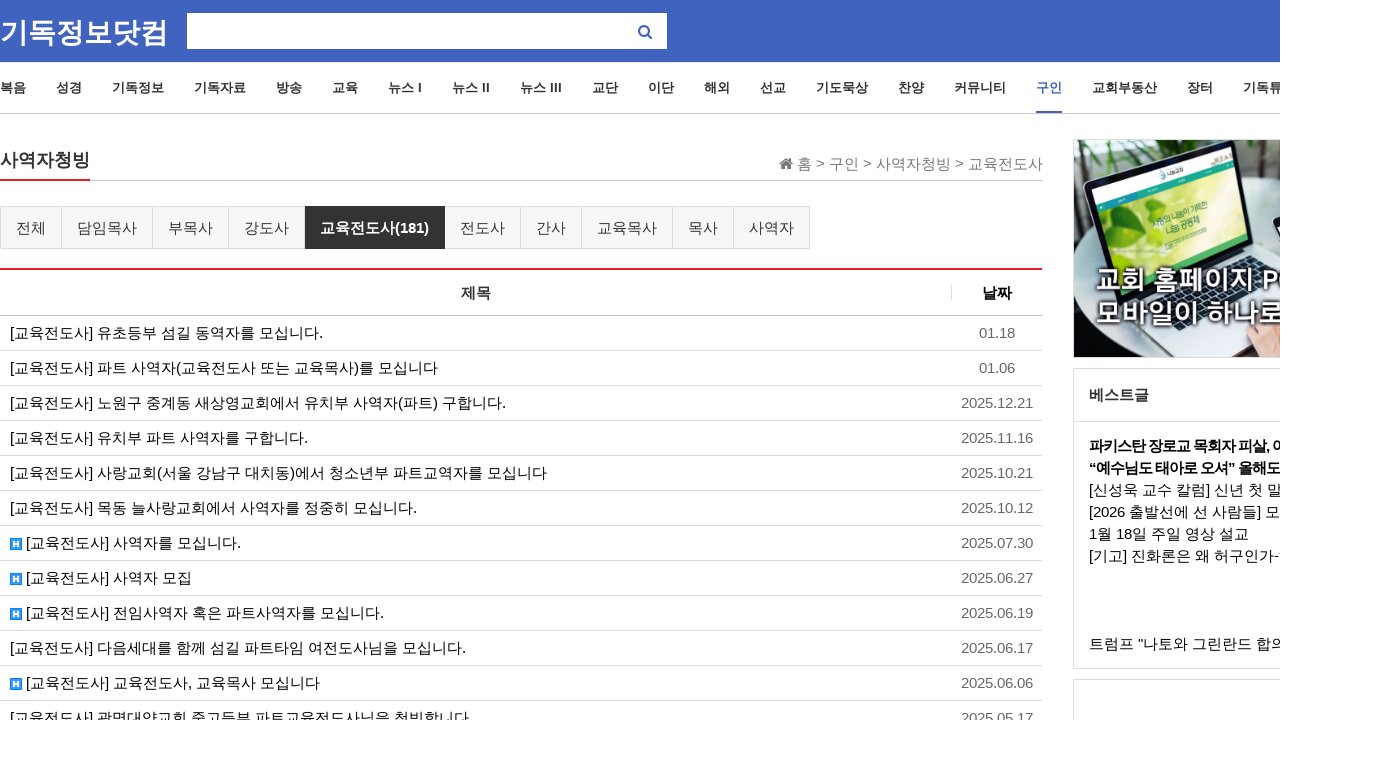

--- FILE ---
content_type: text/html; charset=utf-8
request_url: https://kidokjungbo.com/bbs/board.php?bo_table=basic&sca=%EA%B5%90%EC%9C%A1%EC%A0%84%EB%8F%84%EC%82%AC
body_size: 49388
content:
<!doctype html>
<html lang="ko">
<head>
<meta name="theme-color" content="#3f63bf">
<meta charset="utf-8">
<meta http-equiv="imagetoolbar" content="no">
<meta http-equiv="X-UA-Compatible" content="IE=Edge">
<!-- SEO Title & Description -->
<title>기독정보닷컴 | 기독교 구인구직·교회부동산·설교·찬양 자료 포털</title>
<meta name="description" content="기독정보닷컴은 기독교 커뮤니티 포털입니다. 기독교 구인구직, 교회 임대·매매 등 부동산, 설교·예화·찬양 자료, 생활정보를 한곳에서 제공합니다." />
<meta name="keywords" content="기독정보닷컴, 기독교 구인구직, 교회 임대, 교회 매매, 교회 부동산, 설교, 예화, 찬양, 기독교 포털, 크리스천 커뮤니티" />

<!-- Open Graph / Facebook -->
<meta property="og:type" content="website" />
<meta property="og:locale" content="ko_KR" />
<meta property="og:site_name" content="기독정보닷컴" />
<meta property="og:title" content="기독정보닷컴 | 기독교 구인구직·교회부동산·설교·찬양 자료 포털" />
<meta property="og:description" content="기독교 구인구직, 교회 임대·매매, 설교·예화·찬양 자료, 생활정보까지 – 크리스천 커뮤니티 포털, 기독정보닷컴." />
<meta property="og:url" content="https://kidokjungbo.com/" />
<meta property="og:image" content="https://kidokjungbo.com/assets/og-image.jpg" />

<!-- Twitter -->
<meta name="twitter:card" content="summary_large_image" />
<meta name="twitter:title" content="기독정보닷컴 | 기독교 구인구직·교회부동산·설교·찬양 자료 포털" />
<meta name="twitter:description" content="기독교 구인구직부터 교회부동산, 설교·찬양 자료까지 — 기독정보닷컴." />
<meta name="twitter:image" content="https://kidokjungbo.com/assets/og-image.jpg" />

<!-- Robots -->
<meta name="robots" content="index, follow, max-snippet:-1, max-image-preview:large, max-video-preview:-1" />

<meta name="title" content="사역자청빙 1 페이지 > 기독정보닷컴" />
<meta name="publisher" content="기독정보닷컴" />
<meta name="author" content="기독정보닷컴" />
<meta name="robots" content="index,follow" />
<meta name="keywords" content="기독교포털, 설교뱅크, 교회홈페이지제작, 기독교구인구직, 교회임대, 교회매매, 교회부동산, 신앙생활, 기독교동영상, 무료생활정보, 기독정보넷, kcm, 교회정보넷, 교회구인구직, 기독넷, 호산나넷, 기독정보닷컴" />
<meta name="description" content="기독교포털,설교뱅크,교회홈페이지제작,기독교구인구직,교회임대,교회매매,교회부동산,신앙생활,기독교동영상,무료생활정보,찬양,예화,찬송가,성구사전,인명사전,지명사전,성경사전,논문,기독정보넷, 기독교 멀티미디어 전문사역자, 기멀전,교회정보넷" />
<meta name="twitter:card" content="summary_large_image" />
<meta property="og:title" content="사역자청빙 1 페이지 > 기독정보닷컴" />
<meta property="og:site_name" content="기독정보닷컴" />
<meta property="og:author" content="기독정보닷컴" />
<meta property="og:type" content="" />
<meta property="og:image" content="https://kidokjungbo.com/data/apms/background/title3.png" />
<meta property="og:description" content="기독교포털,설교뱅크,교회홈페이지제작,기독교구인구직,교회임대,교회매매,교회부동산,신앙생활,기독교동영상,무료생활정보,찬양,예화,찬송가,성구사전,인명사전,지명사전,성경사전,논문,기독정보넷, 기독교 멀티미디어 전문사역자, 기멀전,교회정보넷" />
<meta property="og:url" content="http://kidokjungbo.com/bbs/board.php?bo_table=basic&sca=%EA%B5%90%EC%9C%A1%EC%A0%84%EB%8F%84%EC%82%AC" />
<link rel="image_src" href="https://kidokjungbo.com/data/apms/background/title3.png" />
<link rel="canonical" href="http://kidokjungbo.com/bbs/board.php?bo_table=basic&sca=%EA%B5%90%EC%9C%A1%EC%A0%84%EB%8F%84%EC%82%AC" />
<title>사역자청빙 1 페이지 > 기독정보닷컴</title>
<link rel="stylesheet" href="https://kidokjungbo.com/css/default.css?ver=180820">
<link rel="stylesheet" href="https://kidokjungbo.com/css/apms.css?ver=180820">

<link rel="stylesheet" href="https://kidokjungbo.com/thema/navy/assets/bs3/css/bootstrap-apms.min.css" type="text/css" class="thema-mode">
<link rel="stylesheet" href="https://kidokjungbo.com/thema/navy/colorset/Basic/colorset.css" type="text/css" class="thema-colorset">
<link rel="stylesheet" href="https://kidokjungbo.com/thema/navy/assets/css/swiper.min.css" type="text/css">
<link rel="stylesheet" href="https://kidokjungbo.com/skin/board/Basic-feeed/style.css" >
<link rel="stylesheet" href="https://kidokjungbo.com/skin/board/Basic-feeed/list/no-date/list.css" >
<link rel="stylesheet" href="https://kidokjungbo.com/thema/navy/widget/brex-post-list/widget.css?ver=180820">
<link rel="stylesheet" href="https://kidokjungbo.com/thema/navy/widget/brex-post-add/widget.css?ver=180820">
<link rel="stylesheet" href="https://kidokjungbo.com/thema/navy/widget/brex-post-garo/widget.css?ver=180820">
<link rel="stylesheet" href="https://kidokjungbo.com/thema/navy/widget/brex-sidebar/widget.css?ver=180820">
<link rel="stylesheet" href="https://kidokjungbo.com/css/level/basic.css?ver=180820">
<!--[if lte IE 8]>
<script src="https://kidokjungbo.com/js/html5.js"></script>
<![endif]-->
<script>
// 자바스크립트에서 사용하는 전역변수 선언
var g5_url       = "https://kidokjungbo.com";
var g5_bbs_url   = "https://kidokjungbo.com/bbs";
var g5_is_member = "";
var g5_is_admin  = "";
var g5_is_mobile = "";
var g5_bo_table  = "basic";
var g5_sca       = "교육전도사";
var g5_pim       = "";
var g5_editor    = "";
var g5_responsive    = "";
var g5_cookie_domain = "";
var g5_purl = "http://kidokjungbo.com/bbs/board.php?bo_table=basic&sca=%EA%B5%90%EC%9C%A1%EC%A0%84%EB%8F%84%EC%82%AC";
</script>
<script src="https://kidokjungbo.com/js/jquery-1.11.3.min.js"></script>
<script src="https://kidokjungbo.com/js/jquery-migrate-1.2.1.min.js"></script>
<script src="https://kidokjungbo.com/lang/korean/lang.js?ver=180820"></script>
<script src="https://kidokjungbo.com/js/common.js?ver=180820"></script>
<script src="https://kidokjungbo.com/js/wrest.js?ver=180820"></script>
<script src="https://kidokjungbo.com/js/placeholders.min.js"></script>
<script src="https://kidokjungbo.com/js/apms.js?ver=180820"></script>
<link rel="stylesheet" href="https://kidokjungbo.com/js/font-awesome/css/font-awesome.min.css">
<!-- 구조화 데이터: Organization + WebSite -->
<script type="application/ld+json">
{
  "@context":"https://schema.org",
  "@type":"Organization",
  "name":"기독정보닷컴",
  "url":"https://kidokjungbo.com/",
  "logo":"https://kidokjungbo.com/assets/logo.png",
  "sameAs":[
    "https://kidokjungbo.com/"
  ]
}
</script>
<script type="application/ld+json">
{
  "@context":"https://schema.org",
  "@type":"WebSite",
  "url":"https://kidokjungbo.com/",
  "name":"기독정보닷컴",
  "potentialAction":{
    "@type":"SearchAction",
    "target":"https://kidokjungbo.com/search.php?q={query}",
    "query-input":"required name=query"
  }
}
</script>
<script src="https://kidokjungbo.com/plugin/apms/js/jquery.mobile.swipe.min.js"></script>
</head>
<body class="no-responsive is-pc">
	<h1 style="display:inline-block !important;position:absolute;top:0;left:0;margin:0 !important;padding:0 !important;font-size:0;line-height:0;border:0 !important;overflow:hidden !important">
	사역자청빙 1 페이지 > 기독정보닷컴	</h1>
<script src="https://developers.kakao.com/sdk/js/kakao.min.js"></script>
<script src="https://kidokjungbo.com/js/kakaolink.js"></script>
<script>Kakao.init("0a513be88013788c56325979e60f9699");</script>
<style>
			.at-container {max-width:1400px;}
	.no-responsive .wrapper, .no-responsive .at-container-wide { min-width:1400px; }
	.no-responsive .boxed.wrapper, .no-responsive .at-container { width:1400px; }
			.at-menu .nav-height { height:50px; line-height:50px !important; }
		.pc-menu, .pc-menu .nav-full-back, .pc-menu .nav-full-height { height:50px; }
	.pc-menu .nav-top.nav-float .menu-a { padding:0px 15px; }
	.pc-menu .nav-top.nav-float .sub-1div::before { left: 15px; }
	.pc-menu .subm-w { width:170px; }
	.sub-menu, .sub-menu .nav-full-back, .sub-menu .nav-full-height { height:52px; }
	.sub-menu .nav-top.nav-float .menu-li { padding:0px 15px; }
	.sub-menu .nav-top.nav-float .sub-1div::before { left: 15px; }
	.sub-menu .subm-w { width:170px; }
	.s-menu, .s-menu .nav-full-back, .s-menu .nav-full-height { height:52px; }
	.s-menu .nav-top.nav-float .menu-li { padding:0px 15px; }
	.s-menu .nav-top.nav-float .sub-1div::before { left: 15px; }
	.s-menu .subm-w { width:170px; }
		@media all and (min-width:1200px) {
		.responsive .boxed.wrapper { max-width:1400px; }
	}
	</style>


<style>
			.at-body .at-container { padding-top:15px; }
		
	
	
	</style>
<script>
var add_url = "https://kidokjungbo.com/thema/navy/add"
var add_time = "60";
</script>
<script src="https://kidokjungbo.com/thema/navy/add/add.js"></script>

<div id="thema_wrapper" class="wrapper  ko">

	
	<!-- PC Header -->
	<header class="sub-header">
		<div class="at-container">
		<div class="pull-left header-control">
			<!-- PC Logo -->
			<div class="header-logo">
				<a href="https://kidokjungbo.com">
					기독정보닷컴
				</a>
			</div>
			<!--div class="pull-left" style="padding:3px 0 0 15px;">
							</div-->
			<!-- PC Search -->
			<div class="header-search">
				<form name="tsearch" method="get" onsubmit="return tsearch_submit(this);" role="form" class="form">
				<input type="hidden" name="url"	value="https://kidokjungbo.com/bbs/search.php">
					<div class="input-group input-group-sm">
						<input type="text" name="stx" class="form-control input-sm" placeholder="" value="">
						<span class="input-group-btn">
							<button type="submit" class="btn btn-sm"><i class="fa fa-search"></i></button>
						</span>
					</div>
				</form>
			</div>
		</div>

			<div class="pull-right header-right" style="position:relative;">
				<ul>
					<li><a href="https://kidokjungbo.com/bbs/login.php?url=%2Fbbs%2Fboard.php%3Fbo_table%3Dbasic%26sca%3D%25EA%25B5%2590%25EC%259C%25A1%25EC%25A0%2584%25EB%258F%2584%25EC%2582%25AC"><i class="fa fa-power-off fa-lg"></i></a></li>
					<li class="sidebarLabel" style="display:none;">
						<a href="javascript:;" onclick="response_open()"> 
							<i class="fa fa-bell fa-lg"></i>
						</a>
					</li>
					<li><a href="#" onclick="sidebar_open('sidebar-user'); return false;"><i class="fa fa-th fa-lg"></i></a></li>
				</ul>
							</div>
			<div class="clearfix"></div>
		</div>
	</header>

	<!-- Mobile Header -->
	<header class="m-header">
		<div class="at-container">
			<div class="header-wrap">
				<div class="header-icon" style="position:relative;">
					<a href="javascript:;" onclick="sidebar_open('sidebar-menu');">
						<i class="fa fa-bars"></i>
					
					<div class="head-alarm-icon" style="display:none;">
						<span class="addLabel">
							<b class="addCount">0</b>
						</span>
					</div>
					</a>
				</div>
				<div class="header-logo en">
					<!-- Mobile Logo -->
					<a href="https://kidokjungbo.com">
						<!--
<img src="../logo7.png" width="179" height="36">
-->

<svg version="1.1" id="Layer_1" xmlns="http://www.w3.org/2000/svg" xmlns:xlink="http://www.w3.org/1999/xlink" x="0px" y="0px"
	 viewBox="0 0 179 15" style="enable-background:new 0 0 179 15;" xml:space="preserve">
<style type="text/css">
	.st0{fill:#FFFFFF;}
</style>
<g>
	<path class="st0" d="M59.3,4.1c0,4.3-1.5,7.3-5.2,8.5l-0.9-2.1c3.5-0.1,4.2-3.5,4.2-6.5h-3.9V1.7c0.6,0.4,1.4,0.5,2.2,0.5h3.6V4.1z
		 M63.6,13.8h-1.9V3.9c0-1.3-0.3-2-0.9-2.6h2.9V13.8z"/>
	<path class="st0" d="M77.3,8.8H65.8V6.3c0.7,0.6,1.7,0.8,2.2,0.8h2.6V6h-1.9c-0.7,0-1.6-0.5-1.6-1.4V3.5c0-0.7-0.1-1.4-0.5-1.9h9.5
		v1.7h-7.1v1.1h7.1V6h-3.6v1.1h4.8V8.8z M76.2,13.8h-1.9v-2.6h-7.5V8.9c0.8,0.5,1.6,0.6,2.3,0.6h7.1V13.8z"/>
	<path class="st0" d="M85.2,8c-1.1-0.3-2.6-1.4-3.2-2.6c-0.5,1.3-2.3,2.5-3.3,2.8l-0.9-2c1.7,0.1,3-1.3,3.1-2.8h-2.4V1.1
		c0.6,0.6,1.3,0.7,2.1,0.7h4.8v1.7H83c0,1.4,1.4,2.7,2.9,2.6L85.2,8z M84.5,13.8c-2.5,0-4.9-0.6-4.9-2.6c0-2,2.4-2.6,4.9-2.6
		c2.5,0,4.9,0.6,4.9,2.6C89.4,13.2,87,13.8,84.5,13.8z M84.5,10c-1.8,0-2.9,0.4-2.9,1.2c0,0.8,1.1,1.2,2.9,1.2
		c1.8,0,2.9-0.4,2.9-1.2C87.4,10.3,86.3,10,84.5,10z M89.2,8.4h-1.9v-3h-1.8V3.9h1.8V3.6c0-0.7-0.2-1.4-0.9-1.9h2.8V8.4z"/>
	<path class="st0" d="M102.3,13.1H90.9v-2.6c0.7,0.8,1.7,0.9,2.2,0.9h2.7l0-0.9c0-0.7,0-1.1-0.2-1.6H94c-0.9,0-1.7-0.5-1.7-1.6V4.5
		c0-1.1,0-2.2-0.8-2.9h2.7v2.3h5v-1c0-0.5-0.2-0.9-0.6-1.3l2.4,0v7.2h-3.3v2.5h4.6V13.1z M99.3,7.1V5.6h-5v1.6H99.3z"/>
	<path class="st0" d="M115.6,5.8h-1.4v3.7h-2V7.7c-1.2,0.2-2.6,0.2-3.3,0.2h-3.4c-1,0-1.9-0.5-1.9-1.8V3.8c0-0.9,0-1.6-0.5-2.1h7
		v1.7h-4.5v2.7h5.6c0.6,0,1-0.2,1.1-0.8V3.5c0-0.5,0.1-1.6-0.7-2.3h2.6v2.8h1.4V5.8z M114,13.7c-1.9-0.5-3.3-1.2-4.4-2.6
		c-1,1.3-2.4,2.1-4.3,2.5l-0.8-2c1.9,0.5,3.9-0.9,4-2c0.1-0.4-0.1-0.7-0.5-1.1h2.6v0.3c0,1.7,1.7,3.1,4.1,2.9L114,13.7z"/>
	<path class="st0" d="M123.3,2.7c-0.7,4.5-4.5,5.8-6.7,5.9L116,6.5c1.1,0.4,3.2-0.1,3.7-0.8h-2.7V3.9c0.6,0.4,1.3,0.3,1.7,0.3h2.2
		c0.2-0.3,0.4-0.6,0.4-0.9h-4.6v-2c0.8,0.6,1.8,0.5,2.4,0.5h4.4V2.7z M127,13.6h-7.3c-0.9,0-1.6-0.5-1.6-1.4v-1.5
		c0-0.6-0.1-1.3-0.6-1.8h9.6V13.6z M125,11.9v-1.4h-5v1.4H125z M127,8.4H125V6h-1.9V4.4h1.9V3.2c0-0.7-0.2-1.4-0.9-1.9h2.8V8.4z"/>
</g>
</svg>
					</a>
				</div>
				<div class="header-icon" style="position:relative;">
					<a href="https://kidokjungbo.com/bbs/memo.php" target="_blank" class="win_memo">
						<i class="fa fa-envelope-o"></i>
					
					<div class="head-memo-icon" style="display:none;">
						<span><b>N</b></span>
					</div>
					</a>
				</div>
			</div>
			<div class="header-search">
				<form name="tsearch" method="get" onsubmit="return tsearch_submit(this);" role="form" class="form">
				<input type="hidden" name="url"	value="https://kidokjungbo.com/bbs/search.php">
					<div class="input-group input-group-sm">
						<input type="text" name="stx" class="form-control input-sm" value="">
						<span class="input-group-btn">
							<button type="submit" class="btn btn-sm"><i class="fa fa-search fa-lg"></i></button>
						</span>
					</div>
				</form>
			</div>
			
			<div class="clearfix"></div>
		</div>
	</header>

	<!-- Menu -->
	<nav class="at-menu">
		<!-- SUB Menu -->
		<div class="sub-menu">
			<!-- Menu Button & Right Icon Menu -->

			

	<div class="nav-visible">
		<div class="at-container">
			<div class="nav-top nav-float nav-slide">
				<ul class="menu-ul">
									<li class="menu-li off">
						<a class="menu-a nav-height" href="https://kidokjungbo.com/bbs/main.php?gid=goodnews">
							복음													</a>
													<div class="sub-slide sub-1div">
								<ul class="sub-1dul subm-w pull-left">
																	
									
									<li class="sub-1dli off">
										<a href="https://kidokjungbo.com/bbs/board.php?bo_table=godnews" class="sub-1da">
											복음제시																					</a>
																			</li>
																</ul>
																<div class="clearfix"></div>
							</div>
											</li>
									<li class="menu-li off">
						<a class="menu-a nav-height" href="https://kidokjungbo.com/bbs/main.php?gid=biblia">
							성경													</a>
													<div class="sub-slide sub-1div">
								<ul class="sub-1dul subm-w pull-left">
																	
									
									<li class="sub-1dli off">
										<a href="https://kidokjungbo.com/bbs/board.php?bo_table=bible&wr_id=1" class="sub-1da">
											성경읽기																					</a>
																			</li>
																	
									
									<li class="sub-1dli off">
										<a href="https://kidokjungbo.com/add_g5/bible/" class="sub-1da">
											성경통독																					</a>
																			</li>
																	
									
									<li class="sub-1dli off">
										<a href="https://kidokjungbo.com/bbs/board.php?bo_table=bible_express" class="sub-1da">
											성경속독																					</a>
																			</li>
																	
									
									<li class="sub-1dli off">
										<a href="https://kidokjungbo.com/bbs/board.php?bo_table=bible_info" class="sub-1da sub-icon">
											성경개관																					</a>
																					<div class="sub-slide sub-2div">
												<ul class="sub-2dul subm-w pull-left">					
																									
													
													<li class="sub-2dli off">
														<a href="https://kidokjungbo.com/bbs/board.php?bo_table=bible_info&sca=%EC%B0%BD%EC%84%B8%EA%B8%B0" class="sub-2da">
															창세기																													</a>
													</li>
																									
													
													<li class="sub-2dli off">
														<a href="https://kidokjungbo.com/bbs/board.php?bo_table=bible_info&sca=%EC%B6%9C%EC%95%A0%EA%B5%BD%EA%B8%B0" class="sub-2da">
															출애굽기																													</a>
													</li>
																									
													
													<li class="sub-2dli off">
														<a href="https://kidokjungbo.com/bbs/board.php?bo_table=bible_info&sca=%EB%A0%88%EC%9C%84%EA%B8%B0" class="sub-2da">
															레위기																													</a>
													</li>
																									
													
													<li class="sub-2dli off">
														<a href="https://kidokjungbo.com/bbs/board.php?bo_table=bible_info&sca=%EB%AF%BC%EC%88%98%EA%B8%B0" class="sub-2da">
															민수기																													</a>
													</li>
																									
													
													<li class="sub-2dli off">
														<a href="https://kidokjungbo.com/bbs/board.php?bo_table=bible_info&sca=%EC%8B%A0%EB%AA%85%EA%B8%B0" class="sub-2da">
															신명기																													</a>
													</li>
																									
													
													<li class="sub-2dli off">
														<a href="https://kidokjungbo.com/bbs/board.php?bo_table=bible_info&sca=%EC%97%AC%ED%98%B8%EC%88%98%EC%95%84" class="sub-2da">
															여호수아																													</a>
													</li>
																									
													
													<li class="sub-2dli off">
														<a href="https://kidokjungbo.com/bbs/board.php?bo_table=bible_info&sca=%EC%82%AC%EC%82%AC%EA%B8%B0" class="sub-2da">
															사사기																													</a>
													</li>
																									
													
													<li class="sub-2dli off">
														<a href="https://kidokjungbo.com/bbs/board.php?bo_table=bible_info&sca=%EB%A3%BB%EA%B8%B0" class="sub-2da">
															룻기																													</a>
													</li>
																									
													
													<li class="sub-2dli off">
														<a href="https://kidokjungbo.com/bbs/board.php?bo_table=bible_info&sca=%EC%82%AC%EB%AC%B4%EC%97%98%EC%83%81" class="sub-2da">
															사무엘상																													</a>
													</li>
																									
													
													<li class="sub-2dli off">
														<a href="https://kidokjungbo.com/bbs/board.php?bo_table=bible_info&sca=%EC%82%AC%EB%AC%B4%EC%97%98%ED%95%98" class="sub-2da">
															사무엘하																													</a>
													</li>
																									
													
													<li class="sub-2dli off">
														<a href="https://kidokjungbo.com/bbs/board.php?bo_table=bible_info&sca=%EC%97%B4%EC%99%95%EA%B8%B0%EC%83%81" class="sub-2da">
															열왕기상																													</a>
													</li>
																									
													
													<li class="sub-2dli off">
														<a href="https://kidokjungbo.com/bbs/board.php?bo_table=bible_info&sca=%EC%97%B4%EC%99%95%EA%B8%B0%ED%95%98" class="sub-2da">
															열왕기하																													</a>
													</li>
																									
													
													<li class="sub-2dli off">
														<a href="https://kidokjungbo.com/bbs/board.php?bo_table=bible_info&sca=%EC%97%AD%EB%8C%80%EC%83%81" class="sub-2da">
															역대상																													</a>
													</li>
																									
													
													<li class="sub-2dli off">
														<a href="https://kidokjungbo.com/bbs/board.php?bo_table=bible_info&sca=%EC%97%AD%EB%8C%80%ED%95%98" class="sub-2da">
															역대하																													</a>
													</li>
																									
													
													<li class="sub-2dli off">
														<a href="https://kidokjungbo.com/bbs/board.php?bo_table=bible_info&sca=%EC%97%90%EC%8A%A4%EB%9D%BC" class="sub-2da">
															에스라																													</a>
													</li>
																									
													
													<li class="sub-2dli off">
														<a href="https://kidokjungbo.com/bbs/board.php?bo_table=bible_info&sca=%EB%8A%90%ED%97%A4%EB%AF%B8%EC%95%BC" class="sub-2da">
															느헤미야																													</a>
													</li>
																									
													
													<li class="sub-2dli off">
														<a href="https://kidokjungbo.com/bbs/board.php?bo_table=bible_info&sca=%EC%97%90%EC%8A%A4%EB%8D%94" class="sub-2da">
															에스더																													</a>
													</li>
																									
													
													<li class="sub-2dli off">
														<a href="https://kidokjungbo.com/bbs/board.php?bo_table=bible_info&sca=%EC%9A%A5%EA%B8%B0" class="sub-2da">
															욥기																													</a>
													</li>
																									
													
													<li class="sub-2dli off">
														<a href="https://kidokjungbo.com/bbs/board.php?bo_table=bible_info&sca=%EC%8B%9C%ED%8E%B8" class="sub-2da">
															시편																													</a>
													</li>
																									
													
													<li class="sub-2dli off">
														<a href="https://kidokjungbo.com/bbs/board.php?bo_table=bible_info&sca=%EC%9E%A0%EC%96%B8" class="sub-2da">
															잠언																													</a>
													</li>
																									
													
													<li class="sub-2dli off">
														<a href="https://kidokjungbo.com/bbs/board.php?bo_table=bible_info&sca=%EC%A0%84%EB%8F%84%EC%84%9C" class="sub-2da">
															전도서																													</a>
													</li>
																									
													
													<li class="sub-2dli off">
														<a href="https://kidokjungbo.com/bbs/board.php?bo_table=bible_info&sca=%EC%95%84%EA%B0%80" class="sub-2da">
															아가																													</a>
													</li>
																									
													
													<li class="sub-2dli off">
														<a href="https://kidokjungbo.com/bbs/board.php?bo_table=bible_info&sca=%EC%9D%B4%EC%82%AC%EC%95%BC" class="sub-2da">
															이사야																													</a>
													</li>
																									
													
													<li class="sub-2dli off">
														<a href="https://kidokjungbo.com/bbs/board.php?bo_table=bible_info&sca=%EC%98%88%EB%A0%88%EB%AF%B8%EC%95%BC" class="sub-2da">
															예레미야																													</a>
													</li>
																									
													
													<li class="sub-2dli off">
														<a href="https://kidokjungbo.com/bbs/board.php?bo_table=bible_info&sca=%EC%98%88%EB%A0%88%EB%AF%B8%EC%95%BC%EC%95%A0%EA%B0%80" class="sub-2da">
															예레미야애가																													</a>
													</li>
																									
													
													<li class="sub-2dli off">
														<a href="https://kidokjungbo.com/bbs/board.php?bo_table=bible_info&sca=%EC%97%90%EC%8A%A4%EA%B2%94" class="sub-2da">
															에스겔																													</a>
													</li>
																									
													
													<li class="sub-2dli off">
														<a href="https://kidokjungbo.com/bbs/board.php?bo_table=bible_info&sca=%EB%8B%A4%EB%8B%88%EC%97%98" class="sub-2da">
															다니엘																													</a>
													</li>
																									
													
													<li class="sub-2dli off">
														<a href="https://kidokjungbo.com/bbs/board.php?bo_table=bible_info&sca=%ED%98%B8%EC%84%B8%EC%95%84" class="sub-2da">
															호세아																													</a>
													</li>
																									
													
													<li class="sub-2dli off">
														<a href="https://kidokjungbo.com/bbs/board.php?bo_table=bible_info&sca=%EC%9A%94%EC%97%98" class="sub-2da">
															요엘																													</a>
													</li>
																									
													
													<li class="sub-2dli off">
														<a href="https://kidokjungbo.com/bbs/board.php?bo_table=bible_info&sca=%EC%95%84%EB%AA%A8%EC%8A%A4" class="sub-2da">
															아모스																													</a>
													</li>
																									
													
													<li class="sub-2dli off">
														<a href="https://kidokjungbo.com/bbs/board.php?bo_table=bible_info&sca=%EC%98%A4%EB%B0%94%EB%8C%9C" class="sub-2da">
															오바댜																													</a>
													</li>
																									
													
													<li class="sub-2dli off">
														<a href="https://kidokjungbo.com/bbs/board.php?bo_table=bible_info&sca=%EC%9A%94%EB%82%98" class="sub-2da">
															요나																													</a>
													</li>
																									
													
													<li class="sub-2dli off">
														<a href="https://kidokjungbo.com/bbs/board.php?bo_table=bible_info&sca=%EB%AF%B8%EA%B0%80" class="sub-2da">
															미가																													</a>
													</li>
																									
													
													<li class="sub-2dli off">
														<a href="https://kidokjungbo.com/bbs/board.php?bo_table=bible_info&sca=%EB%82%98%ED%9B%94" class="sub-2da">
															나훔																													</a>
													</li>
																									
													
													<li class="sub-2dli off">
														<a href="https://kidokjungbo.com/bbs/board.php?bo_table=bible_info&sca=%ED%95%98%EB%B0%95%EA%B5%AD" class="sub-2da">
															하박국																													</a>
													</li>
																									
													
													<li class="sub-2dli off">
														<a href="https://kidokjungbo.com/bbs/board.php?bo_table=bible_info&sca=%EC%8A%A4%EB%B0%94%EB%83%90" class="sub-2da">
															스바냐																													</a>
													</li>
																									
													
													<li class="sub-2dli off">
														<a href="https://kidokjungbo.com/bbs/board.php?bo_table=bible_info&sca=%ED%95%99%EA%B0%9C" class="sub-2da">
															학개																													</a>
													</li>
																									
													
													<li class="sub-2dli off">
														<a href="https://kidokjungbo.com/bbs/board.php?bo_table=bible_info&sca=%EC%8A%A4%EA%B0%80%EB%9E%B4" class="sub-2da">
															스가랴																													</a>
													</li>
																									
													
													<li class="sub-2dli off">
														<a href="https://kidokjungbo.com/bbs/board.php?bo_table=bible_info&sca=%EB%A7%90%EB%9D%BC%EA%B8%B0" class="sub-2da">
															말라기																													</a>
													</li>
																									
													
													<li class="sub-2dli off">
														<a href="https://kidokjungbo.com/bbs/board.php?bo_table=bible_info&sca=%EB%A7%88%ED%83%9C%EB%B3%B5%EC%9D%8C" class="sub-2da">
															마태복음																													</a>
													</li>
																									
													
													<li class="sub-2dli off">
														<a href="https://kidokjungbo.com/bbs/board.php?bo_table=bible_info&sca=%EB%A7%88%EA%B0%80%EB%B3%B5%EC%9D%8C" class="sub-2da">
															마가복음																													</a>
													</li>
																									
													
													<li class="sub-2dli off">
														<a href="https://kidokjungbo.com/bbs/board.php?bo_table=bible_info&sca=%EB%88%84%EA%B0%80%EB%B3%B5%EC%9D%8C" class="sub-2da">
															누가복음																													</a>
													</li>
																									
													
													<li class="sub-2dli off">
														<a href="https://kidokjungbo.com/bbs/board.php?bo_table=bible_info&sca=%EC%9A%94%ED%95%9C%EB%B3%B5%EC%9D%8C" class="sub-2da">
															요한복음																													</a>
													</li>
																									
													
													<li class="sub-2dli off">
														<a href="https://kidokjungbo.com/bbs/board.php?bo_table=bible_info&sca=%EC%82%AC%EB%8F%84%ED%96%89%EC%A0%84" class="sub-2da">
															사도행전																													</a>
													</li>
																									
													
													<li class="sub-2dli off">
														<a href="https://kidokjungbo.com/bbs/board.php?bo_table=bible_info&sca=%EB%A1%9C%EB%A7%88%EC%84%9C" class="sub-2da">
															로마서																													</a>
													</li>
																									
													
													<li class="sub-2dli off">
														<a href="https://kidokjungbo.com/bbs/board.php?bo_table=bible_info&sca=%EA%B3%A0%EB%A6%B0%EB%8F%84%EC%A0%84%EC%84%9C" class="sub-2da">
															고린도전서																													</a>
													</li>
																									
													
													<li class="sub-2dli off">
														<a href="https://kidokjungbo.com/bbs/board.php?bo_table=bible_info&sca=%EA%B3%A0%EB%A6%B0%EB%8F%84%ED%9B%84%EC%84%9C" class="sub-2da">
															고린도후서																													</a>
													</li>
																									
													
													<li class="sub-2dli off">
														<a href="https://kidokjungbo.com/bbs/board.php?bo_table=bible_info&sca=%EA%B0%88%EB%9D%BC%EB%94%94%EC%95%84%EC%84%9C" class="sub-2da">
															갈라디아서																													</a>
													</li>
																									
													
													<li class="sub-2dli off">
														<a href="https://kidokjungbo.com/bbs/board.php?bo_table=bible_info&sca=%EC%97%90%EB%B2%A0%EC%86%8C%EC%84%9C" class="sub-2da">
															에베소서																													</a>
													</li>
																									
													
													<li class="sub-2dli off">
														<a href="https://kidokjungbo.com/bbs/board.php?bo_table=bible_info&sca=%EB%B9%8C%EB%A6%BD%EB%B3%B4%EC%84%9C" class="sub-2da">
															빌립보서																													</a>
													</li>
																									
													
													<li class="sub-2dli off">
														<a href="https://kidokjungbo.com/bbs/board.php?bo_table=bible_info&sca=%EA%B3%A8%EB%A1%9C%EC%83%88%EC%84%9C" class="sub-2da">
															골로새서																													</a>
													</li>
																									
													
													<li class="sub-2dli off">
														<a href="https://kidokjungbo.com/bbs/board.php?bo_table=bible_info&sca=%EB%8D%B0%EC%82%B4%EB%A1%9C%EB%8B%88%EA%B0%80%EC%A0%84%EC%84%9C" class="sub-2da">
															데살로니가전서																													</a>
													</li>
																									
													
													<li class="sub-2dli off">
														<a href="https://kidokjungbo.com/bbs/board.php?bo_table=bible_info&sca=%EB%8D%B0%EC%82%B4%EB%A1%9C%EB%8B%88%EA%B0%80%ED%9B%84%EC%84%9C" class="sub-2da">
															데살로니가후서																													</a>
													</li>
																									
													
													<li class="sub-2dli off">
														<a href="https://kidokjungbo.com/bbs/board.php?bo_table=bible_info&sca=%EB%94%94%EB%AA%A8%EB%8D%B0%EC%A0%84%EC%84%9C" class="sub-2da">
															디모데전서																													</a>
													</li>
																									
													
													<li class="sub-2dli off">
														<a href="https://kidokjungbo.com/bbs/board.php?bo_table=bible_info&sca=%EB%94%94%EB%AA%A8%EB%8D%B0%ED%9B%84%EC%84%9C" class="sub-2da">
															디모데후서																													</a>
													</li>
																									
													
													<li class="sub-2dli off">
														<a href="https://kidokjungbo.com/bbs/board.php?bo_table=bible_info&sca=%EB%94%94%EB%8F%84%EC%84%9C" class="sub-2da">
															디도서																													</a>
													</li>
																									
													
													<li class="sub-2dli off">
														<a href="https://kidokjungbo.com/bbs/board.php?bo_table=bible_info&sca=%EB%B9%8C%EB%A0%88%EB%AA%AC%EC%84%9C" class="sub-2da">
															빌레몬서																													</a>
													</li>
																									
													
													<li class="sub-2dli off">
														<a href="https://kidokjungbo.com/bbs/board.php?bo_table=bible_info&sca=%ED%9E%88%EB%B8%8C%EB%A6%AC%EC%84%9C" class="sub-2da">
															히브리서																													</a>
													</li>
																									
													
													<li class="sub-2dli off">
														<a href="https://kidokjungbo.com/bbs/board.php?bo_table=bible_info&sca=%EC%95%BC%EA%B3%A0%EB%B3%B4%EC%84%9C" class="sub-2da">
															야고보서																													</a>
													</li>
																									
													
													<li class="sub-2dli off">
														<a href="https://kidokjungbo.com/bbs/board.php?bo_table=bible_info&sca=%EB%B2%A0%EB%93%9C%EB%A1%9C%EC%A0%84%EC%84%9C" class="sub-2da">
															베드로전서																													</a>
													</li>
																									
													
													<li class="sub-2dli off">
														<a href="https://kidokjungbo.com/bbs/board.php?bo_table=bible_info&sca=%EB%B2%A0%EB%93%9C%EB%A1%9C%ED%9B%84%EC%84%9C" class="sub-2da">
															베드로후서																													</a>
													</li>
																									
													
													<li class="sub-2dli off">
														<a href="https://kidokjungbo.com/bbs/board.php?bo_table=bible_info&sca=%EC%9A%94%ED%95%9C1%EC%84%9C" class="sub-2da">
															요한1서																													</a>
													</li>
																									
													
													<li class="sub-2dli off">
														<a href="https://kidokjungbo.com/bbs/board.php?bo_table=bible_info&sca=%EC%9A%94%ED%95%9C2%EC%84%9C" class="sub-2da">
															요한2서																													</a>
													</li>
																									
													
													<li class="sub-2dli off">
														<a href="https://kidokjungbo.com/bbs/board.php?bo_table=bible_info&sca=%EC%9A%94%ED%95%9C3%EC%84%9C" class="sub-2da">
															요한3서																													</a>
													</li>
																									
													
													<li class="sub-2dli off">
														<a href="https://kidokjungbo.com/bbs/board.php?bo_table=bible_info&sca=%EC%9C%A0%EB%8B%A4%EC%84%9C" class="sub-2da">
															유다서																													</a>
													</li>
																									
													
													<li class="sub-2dli off">
														<a href="https://kidokjungbo.com/bbs/board.php?bo_table=bible_info&sca=%EC%9A%94%ED%95%9C%EA%B3%84%EC%8B%9C%EB%A1%9D" class="sub-2da">
															요한계시록																													</a>
													</li>
																								</ul>
																								<div class="clearfix"></div>
											</div>
																			</li>
																	
									
									<li class="sub-1dli off">
										<a href="https://kidokjungbo.com/bbs/board.php?bo_table=esra" class="sub-1da sub-icon">
											에스라성경사전																					</a>
																					<div class="sub-slide sub-2div">
												<ul class="sub-2dul subm-w pull-left">					
																									
													
													<li class="sub-2dli off">
														<a href="https://kidokjungbo.com/bbs/board.php?bo_table=esra&sca=%EA%B0%80" class="sub-2da">
															가																													</a>
													</li>
																									
													
													<li class="sub-2dli off">
														<a href="https://kidokjungbo.com/bbs/board.php?bo_table=esra&sca=%EB%82%98" class="sub-2da">
															나																													</a>
													</li>
																									
													
													<li class="sub-2dli off">
														<a href="https://kidokjungbo.com/bbs/board.php?bo_table=esra&sca=%EB%8B%A4" class="sub-2da">
															다																													</a>
													</li>
																									
													
													<li class="sub-2dli off">
														<a href="https://kidokjungbo.com/bbs/board.php?bo_table=esra&sca=%EB%9D%BC" class="sub-2da">
															라																													</a>
													</li>
																									
													
													<li class="sub-2dli off">
														<a href="https://kidokjungbo.com/bbs/board.php?bo_table=esra&sca=%EB%A7%88" class="sub-2da">
															마																													</a>
													</li>
																									
													
													<li class="sub-2dli off">
														<a href="https://kidokjungbo.com/bbs/board.php?bo_table=esra&sca=%EB%B0%94" class="sub-2da">
															바																													</a>
													</li>
																									
													
													<li class="sub-2dli off">
														<a href="https://kidokjungbo.com/bbs/board.php?bo_table=esra&sca=%EC%82%AC" class="sub-2da">
															사																													</a>
													</li>
																									
													
													<li class="sub-2dli off">
														<a href="https://kidokjungbo.com/bbs/board.php?bo_table=esra&sca=%EC%95%84" class="sub-2da">
															아																													</a>
													</li>
																									
													
													<li class="sub-2dli off">
														<a href="https://kidokjungbo.com/bbs/board.php?bo_table=esra&sca=%EC%9E%90" class="sub-2da">
															자																													</a>
													</li>
																									
													
													<li class="sub-2dli off">
														<a href="https://kidokjungbo.com/bbs/board.php?bo_table=esra&sca=%EC%B0%A8" class="sub-2da">
															차																													</a>
													</li>
																									
													
													<li class="sub-2dli off">
														<a href="https://kidokjungbo.com/bbs/board.php?bo_table=esra&sca=%EC%B9%B4" class="sub-2da">
															카																													</a>
													</li>
																									
													
													<li class="sub-2dli off">
														<a href="https://kidokjungbo.com/bbs/board.php?bo_table=esra&sca=%ED%83%80" class="sub-2da">
															타																													</a>
													</li>
																									
													
													<li class="sub-2dli off">
														<a href="https://kidokjungbo.com/bbs/board.php?bo_table=esra&sca=%ED%8C%8C" class="sub-2da">
															파																													</a>
													</li>
																									
													
													<li class="sub-2dli off">
														<a href="https://kidokjungbo.com/bbs/board.php?bo_table=esra&sca=%ED%95%98" class="sub-2da">
															하																													</a>
													</li>
																								</ul>
																								<div class="clearfix"></div>
											</div>
																			</li>
																	
									
									<li class="sub-1dli off">
										<a href="https://kidokjungbo.com/bbs/board.php?bo_table=bible_ju" class="sub-1da sub-icon">
											성경주석구약																					</a>
																					<div class="sub-slide sub-2div">
												<ul class="sub-2dul subm-w pull-left">					
																									
													
													<li class="sub-2dli off">
														<a href="https://kidokjungbo.com/bbs/board.php?bo_table=bible_ju&sca=%EC%B0%BD%EC%84%B8%EA%B8%B0" class="sub-2da">
															창세기																													</a>
													</li>
																									
													
													<li class="sub-2dli off">
														<a href="https://kidokjungbo.com/bbs/board.php?bo_table=bible_ju&sca=%EC%B6%9C%EC%95%A0%EA%B5%BD%EA%B8%B0" class="sub-2da">
															출애굽기																													</a>
													</li>
																									
													
													<li class="sub-2dli off">
														<a href="https://kidokjungbo.com/bbs/board.php?bo_table=bible_ju&sca=%EB%A0%88%EC%9C%84%EA%B8%B0" class="sub-2da">
															레위기																													</a>
													</li>
																									
													
													<li class="sub-2dli off">
														<a href="https://kidokjungbo.com/bbs/board.php?bo_table=bible_ju&sca=%EB%AF%BC%EC%88%98%EA%B8%B0" class="sub-2da">
															민수기																													</a>
													</li>
																									
													
													<li class="sub-2dli off">
														<a href="https://kidokjungbo.com/bbs/board.php?bo_table=bible_ju&sca=%EC%8B%A0%EB%AA%85%EA%B8%B0" class="sub-2da">
															신명기																													</a>
													</li>
																									
													
													<li class="sub-2dli off">
														<a href="https://kidokjungbo.com/bbs/board.php?bo_table=bible_ju&sca=%EC%97%AC%ED%98%B8%EC%88%98%EC%95%84" class="sub-2da">
															여호수아																													</a>
													</li>
																									
													
													<li class="sub-2dli off">
														<a href="https://kidokjungbo.com/bbs/board.php?bo_table=bible_ju&sca=%EC%82%AC%EC%82%AC%EA%B8%B0" class="sub-2da">
															사사기																													</a>
													</li>
																									
													
													<li class="sub-2dli off">
														<a href="https://kidokjungbo.com/bbs/board.php?bo_table=bible_ju&sca=%EB%A3%BB%EA%B8%B0" class="sub-2da">
															룻기																													</a>
													</li>
																									
													
													<li class="sub-2dli off">
														<a href="https://kidokjungbo.com/bbs/board.php?bo_table=bible_ju&sca=%EC%82%AC%EB%AC%B4%EC%97%98%EC%83%81" class="sub-2da">
															사무엘상																													</a>
													</li>
																									
													
													<li class="sub-2dli off">
														<a href="https://kidokjungbo.com/bbs/board.php?bo_table=bible_ju&sca=%EC%82%AC%EB%AC%B4%EC%97%98%ED%95%98" class="sub-2da">
															사무엘하																													</a>
													</li>
																									
													
													<li class="sub-2dli off">
														<a href="https://kidokjungbo.com/bbs/board.php?bo_table=bible_ju&sca=%EC%97%B4%EC%99%95%EA%B8%B0%EC%83%81" class="sub-2da">
															열왕기상																													</a>
													</li>
																									
													
													<li class="sub-2dli off">
														<a href="https://kidokjungbo.com/bbs/board.php?bo_table=bible_ju&sca=%EC%97%B4%EC%99%95%EA%B8%B0%ED%95%98" class="sub-2da">
															열왕기하																													</a>
													</li>
																									
													
													<li class="sub-2dli off">
														<a href="https://kidokjungbo.com/bbs/board.php?bo_table=bible_ju&sca=%EC%97%AD%EB%8C%80%EC%83%81" class="sub-2da">
															역대상																													</a>
													</li>
																									
													
													<li class="sub-2dli off">
														<a href="https://kidokjungbo.com/bbs/board.php?bo_table=bible_ju&sca=%EC%97%AD%EB%8C%80%ED%95%98" class="sub-2da">
															역대하																													</a>
													</li>
																									
													
													<li class="sub-2dli off">
														<a href="https://kidokjungbo.com/bbs/board.php?bo_table=bible_ju&sca=%EC%97%90%EC%8A%A4%EB%9D%BC" class="sub-2da">
															에스라																													</a>
													</li>
																									
													
													<li class="sub-2dli off">
														<a href="https://kidokjungbo.com/bbs/board.php?bo_table=bible_ju&sca=%EB%8A%90%ED%97%A4%EB%AF%B8%EC%95%BC" class="sub-2da">
															느헤미야																													</a>
													</li>
																									
													
													<li class="sub-2dli off">
														<a href="https://kidokjungbo.com/bbs/board.php?bo_table=bible_ju&sca=%EC%97%90%EC%8A%A4%EB%8D%94" class="sub-2da">
															에스더																													</a>
													</li>
																									
													
													<li class="sub-2dli off">
														<a href="https://kidokjungbo.com/bbs/board.php?bo_table=bible_ju&sca=%EC%9A%A5%EA%B8%B0" class="sub-2da">
															욥기																													</a>
													</li>
																									
													
													<li class="sub-2dli off">
														<a href="https://kidokjungbo.com/bbs/board.php?bo_table=bible_ju&sca=%EC%8B%9C%ED%8E%B81" class="sub-2da">
															시편1																													</a>
													</li>
																									
													
													<li class="sub-2dli off">
														<a href="https://kidokjungbo.com/bbs/board.php?bo_table=bible_ju&sca=%EC%8B%9C%ED%8E%B82" class="sub-2da">
															시편2																													</a>
													</li>
																									
													
													<li class="sub-2dli off">
														<a href="https://kidokjungbo.com/bbs/board.php?bo_table=bible_ju&sca=%EC%9E%A0%EC%96%B8" class="sub-2da">
															잠언																													</a>
													</li>
																									
													
													<li class="sub-2dli off">
														<a href="https://kidokjungbo.com/bbs/board.php?bo_table=bible_ju&sca=%EC%A0%84%EB%8F%84%EC%84%9C" class="sub-2da">
															전도서																													</a>
													</li>
																									
													
													<li class="sub-2dli off">
														<a href="https://kidokjungbo.com/bbs/board.php?bo_table=bible_ju&sca=%EC%95%84%EA%B0%80" class="sub-2da">
															아가																													</a>
													</li>
																									
													
													<li class="sub-2dli off">
														<a href="https://kidokjungbo.com/bbs/board.php?bo_table=bible_ju&sca=%EC%9D%B4%EC%82%AC%EC%95%BC" class="sub-2da">
															이사야																													</a>
													</li>
																									
													
													<li class="sub-2dli off">
														<a href="https://kidokjungbo.com/bbs/board.php?bo_table=bible_ju&sca=%EC%98%88%EB%A0%88%EB%AF%B8%EC%95%BC" class="sub-2da">
															예레미야																													</a>
													</li>
																									
													
													<li class="sub-2dli off">
														<a href="https://kidokjungbo.com/bbs/board.php?bo_table=bible_ju&sca=%EC%98%88%EB%A0%88%EB%AF%B8%EC%95%BC%EC%95%A0%EA%B0%80" class="sub-2da">
															예레미야애가																													</a>
													</li>
																									
													
													<li class="sub-2dli off">
														<a href="https://kidokjungbo.com/bbs/board.php?bo_table=bible_ju&sca=%EC%97%90%EC%8A%A4%EA%B2%94" class="sub-2da">
															에스겔																													</a>
													</li>
																									
													
													<li class="sub-2dli off">
														<a href="https://kidokjungbo.com/bbs/board.php?bo_table=bible_ju&sca=%EB%8B%A4%EB%8B%88%EC%97%98" class="sub-2da">
															다니엘																													</a>
													</li>
																									
													
													<li class="sub-2dli off">
														<a href="https://kidokjungbo.com/bbs/board.php?bo_table=bible_ju&sca=%ED%98%B8%EC%84%B8%EC%95%84" class="sub-2da">
															호세아																													</a>
													</li>
																									
													
													<li class="sub-2dli off">
														<a href="https://kidokjungbo.com/bbs/board.php?bo_table=bible_ju&sca=%EC%9A%94%EC%97%98" class="sub-2da">
															요엘																													</a>
													</li>
																									
													
													<li class="sub-2dli off">
														<a href="https://kidokjungbo.com/bbs/board.php?bo_table=bible_ju&sca=%EC%95%84%EB%AA%A8%EC%8A%A4" class="sub-2da">
															아모스																													</a>
													</li>
																									
													
													<li class="sub-2dli off">
														<a href="https://kidokjungbo.com/bbs/board.php?bo_table=bible_ju&sca=%EC%98%A4%EB%B0%94%EB%8C%9C" class="sub-2da">
															오바댜																													</a>
													</li>
																									
													
													<li class="sub-2dli off">
														<a href="https://kidokjungbo.com/bbs/board.php?bo_table=bible_ju&sca=%EC%9A%94%EB%82%98" class="sub-2da">
															요나																													</a>
													</li>
																									
													
													<li class="sub-2dli off">
														<a href="https://kidokjungbo.com/bbs/board.php?bo_table=bible_ju&sca=%EB%AF%B8%EA%B0%80" class="sub-2da">
															미가																													</a>
													</li>
																									
													
													<li class="sub-2dli off">
														<a href="https://kidokjungbo.com/bbs/board.php?bo_table=bible_ju&sca=%EB%82%98%ED%9B%94" class="sub-2da">
															나훔																													</a>
													</li>
																									
													
													<li class="sub-2dli off">
														<a href="https://kidokjungbo.com/bbs/board.php?bo_table=bible_ju&sca=%ED%95%98%EB%B0%95%EA%B5%AD" class="sub-2da">
															하박국																													</a>
													</li>
																									
													
													<li class="sub-2dli off">
														<a href="https://kidokjungbo.com/bbs/board.php?bo_table=bible_ju&sca=%EC%8A%A4%EB%B0%94%EB%83%90" class="sub-2da">
															스바냐																													</a>
													</li>
																									
													
													<li class="sub-2dli off">
														<a href="https://kidokjungbo.com/bbs/board.php?bo_table=bible_ju&sca=%ED%95%99%EA%B0%9C" class="sub-2da">
															학개																													</a>
													</li>
																									
													
													<li class="sub-2dli off">
														<a href="https://kidokjungbo.com/bbs/board.php?bo_table=bible_ju&sca=%EC%8A%A4%EA%B0%80%EB%9E%B4" class="sub-2da">
															스가랴																													</a>
													</li>
																									
													
													<li class="sub-2dli off">
														<a href="https://kidokjungbo.com/bbs/board.php?bo_table=bible_ju&sca=%EB%A7%90%EB%9D%BC%EA%B8%B0" class="sub-2da">
															말라기																													</a>
													</li>
																								</ul>
																								<div class="clearfix"></div>
											</div>
																			</li>
																	
									
									<li class="sub-1dli off">
										<a href="https://kidokjungbo.com/bbs/board.php?bo_table=bible_ju_new" class="sub-1da sub-icon">
											성경주석신약																					</a>
																					<div class="sub-slide sub-2div">
												<ul class="sub-2dul subm-w pull-left">					
																									
													
													<li class="sub-2dli off">
														<a href="https://kidokjungbo.com/bbs/board.php?bo_table=bible_ju_new&sca=%EB%A7%88%ED%83%9C%EB%B3%B5%EC%9D%8C" class="sub-2da">
															마태복음																													</a>
													</li>
																									
													
													<li class="sub-2dli off">
														<a href="https://kidokjungbo.com/bbs/board.php?bo_table=bible_ju_new&sca=%EB%A7%88%EA%B0%80%EB%B3%B5%EC%9D%8C" class="sub-2da">
															마가복음																													</a>
													</li>
																									
													
													<li class="sub-2dli off">
														<a href="https://kidokjungbo.com/bbs/board.php?bo_table=bible_ju_new&sca=%EB%88%84%EA%B0%80%EB%B3%B5%EC%9D%8C" class="sub-2da">
															누가복음																													</a>
													</li>
																									
													
													<li class="sub-2dli off">
														<a href="https://kidokjungbo.com/bbs/board.php?bo_table=bible_ju_new&sca=%EC%9A%94%ED%95%9C%EB%B3%B5%EC%9D%8C" class="sub-2da">
															요한복음																													</a>
													</li>
																									
													
													<li class="sub-2dli off">
														<a href="https://kidokjungbo.com/bbs/board.php?bo_table=bible_ju_new&sca=%EC%82%AC%EB%8F%84%ED%96%89%EC%A0%84" class="sub-2da">
															사도행전																													</a>
													</li>
																									
													
													<li class="sub-2dli off">
														<a href="https://kidokjungbo.com/bbs/board.php?bo_table=bible_ju_new&sca=%EB%A1%9C%EB%A7%88%EC%84%9C" class="sub-2da">
															로마서																													</a>
													</li>
																									
													
													<li class="sub-2dli off">
														<a href="https://kidokjungbo.com/bbs/board.php?bo_table=bible_ju_new&sca=%EA%B3%A0%EB%A6%B0%EB%8F%84%EC%A0%84%EC%84%9C" class="sub-2da">
															고린도전서																													</a>
													</li>
																									
													
													<li class="sub-2dli off">
														<a href="https://kidokjungbo.com/bbs/board.php?bo_table=bible_ju_new&sca=%EA%B3%A0%EB%A6%B0%EB%8F%84%ED%9B%84%EC%84%9C" class="sub-2da">
															고린도후서																													</a>
													</li>
																									
													
													<li class="sub-2dli off">
														<a href="https://kidokjungbo.com/bbs/board.php?bo_table=bible_ju_new&sca=%EA%B0%88%EB%9D%BC%EB%94%94%EC%95%84%EC%84%9C" class="sub-2da">
															갈라디아서																													</a>
													</li>
																									
													
													<li class="sub-2dli off">
														<a href="https://kidokjungbo.com/bbs/board.php?bo_table=bible_ju_new&sca=%EC%97%90%EB%B2%A0%EC%86%8C%EC%84%9C" class="sub-2da">
															에베소서																													</a>
													</li>
																									
													
													<li class="sub-2dli off">
														<a href="https://kidokjungbo.com/bbs/board.php?bo_table=bible_ju_new&sca=%EB%B9%8C%EB%A6%BD%EB%B3%B4%EC%84%9C" class="sub-2da">
															빌립보서																													</a>
													</li>
																									
													
													<li class="sub-2dli off">
														<a href="https://kidokjungbo.com/bbs/board.php?bo_table=bible_ju_new&sca=%EA%B3%A8%EB%A1%9C%EC%83%88%EC%84%9C" class="sub-2da">
															골로새서																													</a>
													</li>
																									
													
													<li class="sub-2dli off">
														<a href="https://kidokjungbo.com/bbs/board.php?bo_table=bible_ju_new&sca=%EB%8D%B0%EC%82%B4%EB%A1%9C%EB%8B%88%EA%B0%80%EC%A0%84%EC%84%9C" class="sub-2da">
															데살로니가전서																													</a>
													</li>
																									
													
													<li class="sub-2dli off">
														<a href="https://kidokjungbo.com/bbs/board.php?bo_table=bible_ju_new&sca=%EB%8D%B0%EC%82%B4%EB%A1%9C%EB%8B%88%EA%B0%80%ED%9B%84%EC%84%9C" class="sub-2da">
															데살로니가후서																													</a>
													</li>
																									
													
													<li class="sub-2dli off">
														<a href="https://kidokjungbo.com/bbs/board.php?bo_table=bible_ju_new&sca=%EB%94%94%EB%AA%A8%EB%8D%B0%EC%A0%84%EC%84%9C" class="sub-2da">
															디모데전서																													</a>
													</li>
																									
													
													<li class="sub-2dli off">
														<a href="https://kidokjungbo.com/bbs/board.php?bo_table=bible_ju_new&sca=%EB%94%94%EB%AA%A8%EB%8D%B0%ED%9B%84%EC%84%9C" class="sub-2da">
															디모데후서																													</a>
													</li>
																									
													
													<li class="sub-2dli off">
														<a href="https://kidokjungbo.com/bbs/board.php?bo_table=bible_ju_new&sca=%EB%94%94%EB%8F%84%EC%84%9C" class="sub-2da">
															디도서																													</a>
													</li>
																									
													
													<li class="sub-2dli off">
														<a href="https://kidokjungbo.com/bbs/board.php?bo_table=bible_ju_new&sca=%EB%B9%8C%EB%A0%88%EB%AA%AC%EC%84%9C" class="sub-2da">
															빌레몬서																													</a>
													</li>
																									
													
													<li class="sub-2dli off">
														<a href="https://kidokjungbo.com/bbs/board.php?bo_table=bible_ju_new&sca=%ED%9E%88%EB%B8%8C%EB%A6%AC%EC%84%9C" class="sub-2da">
															히브리서																													</a>
													</li>
																									
													
													<li class="sub-2dli off">
														<a href="https://kidokjungbo.com/bbs/board.php?bo_table=bible_ju_new&sca=%EC%95%BC%EA%B3%A0%EB%B3%B4%EC%84%9C" class="sub-2da">
															야고보서																													</a>
													</li>
																									
													
													<li class="sub-2dli off">
														<a href="https://kidokjungbo.com/bbs/board.php?bo_table=bible_ju_new&sca=%EB%B2%A0%EB%93%9C%EB%A1%9C%EC%A0%84%EC%84%9C" class="sub-2da">
															베드로전서																													</a>
													</li>
																									
													
													<li class="sub-2dli off">
														<a href="https://kidokjungbo.com/bbs/board.php?bo_table=bible_ju_new&sca=%EB%B2%A0%EB%93%9C%EB%A1%9C%ED%9B%84%EC%84%9C" class="sub-2da">
															베드로후서																													</a>
													</li>
																									
													
													<li class="sub-2dli off">
														<a href="https://kidokjungbo.com/bbs/board.php?bo_table=bible_ju_new&sca=%EC%9A%94%ED%95%9C1%EC%84%9C" class="sub-2da">
															요한1서																													</a>
													</li>
																									
													
													<li class="sub-2dli off">
														<a href="https://kidokjungbo.com/bbs/board.php?bo_table=bible_ju_new&sca=%EC%9A%94%ED%95%9C2%EC%84%9C" class="sub-2da">
															요한2서																													</a>
													</li>
																									
													
													<li class="sub-2dli off">
														<a href="https://kidokjungbo.com/bbs/board.php?bo_table=bible_ju_new&sca=%EC%9A%94%ED%95%9C3%EC%84%9C" class="sub-2da">
															요한3서																													</a>
													</li>
																									
													
													<li class="sub-2dli off">
														<a href="https://kidokjungbo.com/bbs/board.php?bo_table=bible_ju_new&sca=%EC%9C%A0%EB%8B%A4%EC%84%9C" class="sub-2da">
															유다서																													</a>
													</li>
																									
													
													<li class="sub-2dli off">
														<a href="https://kidokjungbo.com/bbs/board.php?bo_table=bible_ju_new&sca=%EC%9A%94%ED%95%9C%EA%B3%84%EC%8B%9C%EB%A1%9D" class="sub-2da">
															요한계시록																													</a>
													</li>
																								</ul>
																								<div class="clearfix"></div>
											</div>
																			</li>
																	
									
									<li class="sub-1dli off">
										<a href="https://kidokjungbo.com/bbs/board.php?bo_table=sungu" class="sub-1da sub-icon">
											성구사전																					</a>
																					<div class="sub-slide sub-2div">
												<ul class="sub-2dul subm-w pull-left">					
																									
													
													<li class="sub-2dli off">
														<a href="https://kidokjungbo.com/bbs/board.php?bo_table=sungu&sca=%E3%84%B1" class="sub-2da">
															ㄱ																													</a>
													</li>
																									
													
													<li class="sub-2dli off">
														<a href="https://kidokjungbo.com/bbs/board.php?bo_table=sungu&sca=%E3%84%B4" class="sub-2da">
															ㄴ																													</a>
													</li>
																									
													
													<li class="sub-2dli off">
														<a href="https://kidokjungbo.com/bbs/board.php?bo_table=sungu&sca=%E3%84%B7" class="sub-2da">
															ㄷ																													</a>
													</li>
																									
													
													<li class="sub-2dli off">
														<a href="https://kidokjungbo.com/bbs/board.php?bo_table=sungu&sca=%E3%84%B9" class="sub-2da">
															ㄹ																													</a>
													</li>
																									
													
													<li class="sub-2dli off">
														<a href="https://kidokjungbo.com/bbs/board.php?bo_table=sungu&sca=%E3%85%81" class="sub-2da">
															ㅁ																													</a>
													</li>
																									
													
													<li class="sub-2dli off">
														<a href="https://kidokjungbo.com/bbs/board.php?bo_table=sungu&sca=%E3%85%82" class="sub-2da">
															ㅂ																													</a>
													</li>
																									
													
													<li class="sub-2dli off">
														<a href="https://kidokjungbo.com/bbs/board.php?bo_table=sungu&sca=%E3%85%85" class="sub-2da">
															ㅅ																													</a>
													</li>
																									
													
													<li class="sub-2dli off">
														<a href="https://kidokjungbo.com/bbs/board.php?bo_table=sungu&sca=%E3%85%87" class="sub-2da">
															ㅇ																													</a>
													</li>
																									
													
													<li class="sub-2dli off">
														<a href="https://kidokjungbo.com/bbs/board.php?bo_table=sungu&sca=%E3%85%88" class="sub-2da">
															ㅈ																													</a>
													</li>
																									
													
													<li class="sub-2dli off">
														<a href="https://kidokjungbo.com/bbs/board.php?bo_table=sungu&sca=%E3%85%8A" class="sub-2da">
															ㅊ																													</a>
													</li>
																									
													
													<li class="sub-2dli off">
														<a href="https://kidokjungbo.com/bbs/board.php?bo_table=sungu&sca=%E3%85%8B" class="sub-2da">
															ㅋ																													</a>
													</li>
																									
													
													<li class="sub-2dli off">
														<a href="https://kidokjungbo.com/bbs/board.php?bo_table=sungu&sca=%E3%85%8C" class="sub-2da">
															ㅌ																													</a>
													</li>
																									
													
													<li class="sub-2dli off">
														<a href="https://kidokjungbo.com/bbs/board.php?bo_table=sungu&sca=%E3%85%8D" class="sub-2da">
															ㅍ																													</a>
													</li>
																									
													
													<li class="sub-2dli off">
														<a href="https://kidokjungbo.com/bbs/board.php?bo_table=sungu&sca=%E3%85%8E" class="sub-2da">
															ㅎ																													</a>
													</li>
																								</ul>
																								<div class="clearfix"></div>
											</div>
																			</li>
																	
									
									<li class="sub-1dli off">
										<a href="https://kidokjungbo.com/bbs/board.php?bo_table=people" class="sub-1da sub-icon">
											인명사전																					</a>
																					<div class="sub-slide sub-2div">
												<ul class="sub-2dul subm-w pull-left">					
																									
													
													<li class="sub-2dli off">
														<a href="https://kidokjungbo.com/bbs/board.php?bo_table=people&sca=%E3%84%B1" class="sub-2da">
															ㄱ																													</a>
													</li>
																									
													
													<li class="sub-2dli off">
														<a href="https://kidokjungbo.com/bbs/board.php?bo_table=people&sca=%E3%84%B4" class="sub-2da">
															ㄴ																													</a>
													</li>
																									
													
													<li class="sub-2dli off">
														<a href="https://kidokjungbo.com/bbs/board.php?bo_table=people&sca=%E3%84%B7" class="sub-2da">
															ㄷ																													</a>
													</li>
																									
													
													<li class="sub-2dli off">
														<a href="https://kidokjungbo.com/bbs/board.php?bo_table=people&sca=%E3%84%B9" class="sub-2da">
															ㄹ																													</a>
													</li>
																									
													
													<li class="sub-2dli off">
														<a href="https://kidokjungbo.com/bbs/board.php?bo_table=people&sca=%E3%85%81" class="sub-2da">
															ㅁ																													</a>
													</li>
																									
													
													<li class="sub-2dli off">
														<a href="https://kidokjungbo.com/bbs/board.php?bo_table=people&sca=%E3%85%82" class="sub-2da">
															ㅂ																													</a>
													</li>
																									
													
													<li class="sub-2dli off">
														<a href="https://kidokjungbo.com/bbs/board.php?bo_table=people&sca=%E3%85%85" class="sub-2da">
															ㅅ																													</a>
													</li>
																									
													
													<li class="sub-2dli off">
														<a href="https://kidokjungbo.com/bbs/board.php?bo_table=people&sca=%E3%85%87" class="sub-2da">
															ㅇ																													</a>
													</li>
																									
													
													<li class="sub-2dli off">
														<a href="https://kidokjungbo.com/bbs/board.php?bo_table=people&sca=%E3%85%88" class="sub-2da">
															ㅈ																													</a>
													</li>
																									
													
													<li class="sub-2dli off">
														<a href="https://kidokjungbo.com/bbs/board.php?bo_table=people&sca=%E3%85%8A" class="sub-2da">
															ㅊ																													</a>
													</li>
																									
													
													<li class="sub-2dli off">
														<a href="https://kidokjungbo.com/bbs/board.php?bo_table=people&sca=%E3%85%8B" class="sub-2da">
															ㅋ																													</a>
													</li>
																									
													
													<li class="sub-2dli off">
														<a href="https://kidokjungbo.com/bbs/board.php?bo_table=people&sca=%E3%85%8C" class="sub-2da">
															ㅌ																													</a>
													</li>
																									
													
													<li class="sub-2dli off">
														<a href="https://kidokjungbo.com/bbs/board.php?bo_table=people&sca=%E3%85%8D" class="sub-2da">
															ㅍ																													</a>
													</li>
																									
													
													<li class="sub-2dli off">
														<a href="https://kidokjungbo.com/bbs/board.php?bo_table=people&sca=%E3%85%8E" class="sub-2da">
															ㅎ																													</a>
													</li>
																								</ul>
																								<div class="clearfix"></div>
											</div>
																			</li>
																	
									
									<li class="sub-1dli off">
										<a href="https://kidokjungbo.com/bbs/board.php?bo_table=land" class="sub-1da sub-icon">
											지명사전																					</a>
																					<div class="sub-slide sub-2div">
												<ul class="sub-2dul subm-w pull-left">					
																									
													
													<li class="sub-2dli off">
														<a href="https://kidokjungbo.com/bbs/board.php?bo_table=land&sca=%E3%84%B1" class="sub-2da">
															ㄱ																													</a>
													</li>
																									
													
													<li class="sub-2dli off">
														<a href="https://kidokjungbo.com/bbs/board.php?bo_table=land&sca=%E3%84%B4" class="sub-2da">
															ㄴ																													</a>
													</li>
																									
													
													<li class="sub-2dli off">
														<a href="https://kidokjungbo.com/bbs/board.php?bo_table=land&sca=%E3%84%B7" class="sub-2da">
															ㄷ																													</a>
													</li>
																									
													
													<li class="sub-2dli off">
														<a href="https://kidokjungbo.com/bbs/board.php?bo_table=land&sca=%E3%84%B9" class="sub-2da">
															ㄹ																													</a>
													</li>
																									
													
													<li class="sub-2dli off">
														<a href="https://kidokjungbo.com/bbs/board.php?bo_table=land&sca=%E3%85%81" class="sub-2da">
															ㅁ																													</a>
													</li>
																									
													
													<li class="sub-2dli off">
														<a href="https://kidokjungbo.com/bbs/board.php?bo_table=land&sca=%E3%85%82" class="sub-2da">
															ㅂ																													</a>
													</li>
																									
													
													<li class="sub-2dli off">
														<a href="https://kidokjungbo.com/bbs/board.php?bo_table=land&sca=%E3%85%85" class="sub-2da">
															ㅅ																													</a>
													</li>
																									
													
													<li class="sub-2dli off">
														<a href="https://kidokjungbo.com/bbs/board.php?bo_table=land&sca=%E3%85%87" class="sub-2da">
															ㅇ																													</a>
													</li>
																									
													
													<li class="sub-2dli off">
														<a href="https://kidokjungbo.com/bbs/board.php?bo_table=land&sca=%E3%85%88" class="sub-2da">
															ㅈ																													</a>
													</li>
																									
													
													<li class="sub-2dli off">
														<a href="https://kidokjungbo.com/bbs/board.php?bo_table=land&sca=%E3%85%8A" class="sub-2da">
															ㅊ																													</a>
													</li>
																									
													
													<li class="sub-2dli off">
														<a href="https://kidokjungbo.com/bbs/board.php?bo_table=land&sca=%E3%85%8B" class="sub-2da">
															ㅋ																													</a>
													</li>
																									
													
													<li class="sub-2dli off">
														<a href="https://kidokjungbo.com/bbs/board.php?bo_table=land&sca=%E3%85%8C" class="sub-2da">
															ㅌ																													</a>
													</li>
																									
													
													<li class="sub-2dli off">
														<a href="https://kidokjungbo.com/bbs/board.php?bo_table=land&sca=%E3%85%8D" class="sub-2da">
															ㅍ																													</a>
													</li>
																									
													
													<li class="sub-2dli off">
														<a href="https://kidokjungbo.com/bbs/board.php?bo_table=land&sca=%E3%85%8E" class="sub-2da">
															ㅎ																													</a>
													</li>
																								</ul>
																								<div class="clearfix"></div>
											</div>
																			</li>
																	
									
									<li class="sub-1dli off">
										<a href="https://kidokjungbo.com/bbs/board.php?bo_table=kuanju" class="sub-1da">
											성경관주																					</a>
																			</li>
																	
									
									<li class="sub-1dli off">
										<a href="https://kidokjungbo.com/bbs/board.php?bo_table=en_people" class="sub-1da">
											영어사전																					</a>
																			</li>
																	
									
									<li class="sub-1dli off">
										<a href="https://kidokjungbo.com/bbs/board.php?bo_table=expo" class="sub-1da">
											원어해설																					</a>
																			</li>
																	
									
									<li class="sub-1dli off">
										<a href="https://kidokjungbo.com/bbs/board.php?bo_table=quize" class="sub-1da sub-icon">
											오늘의성경퀴즈																					</a>
																					<div class="sub-slide sub-2div">
												<ul class="sub-2dul subm-w pull-left">					
																									
													
													<li class="sub-2dli off">
														<a href="https://kidokjungbo.com/bbs/board.php?bo_table=quize&sca=%EA%B5%AC%EC%95%BD" class="sub-2da">
															구약																													</a>
													</li>
																									
													
													<li class="sub-2dli off">
														<a href="https://kidokjungbo.com/bbs/board.php?bo_table=quize&sca=%EC%8B%A0%EC%95%BD" class="sub-2da">
															신약																													</a>
													</li>
																								</ul>
																								<div class="clearfix"></div>
											</div>
																			</li>
																	
									
									<li class="sub-1dli off">
										<a href="https://kidokjungbo.com/bbs/board.php?bo_table=memorize" class="sub-1da sub-icon">
											성경암송 240																					</a>
																					<div class="sub-slide sub-2div">
												<ul class="sub-2dul subm-w pull-left">					
																									
													
													<li class="sub-2dli off">
														<a href="https://kidokjungbo.com/bbs/board.php?bo_table=memorize&sca=A.+%EC%83%88%EB%A1%9C%EC%9A%B4+%EC%82%B6" class="sub-2da">
															A. 새로운 삶																													</a>
													</li>
																									
													
													<li class="sub-2dli off">
														<a href="https://kidokjungbo.com/bbs/board.php?bo_table=memorize&sca=B.+%EA%B7%B8%EB%A6%AC%EC%8A%A4%EB%8F%84%EB%A5%BC+%EC%A0%84%ED%8C%8C%ED%95%A8" class="sub-2da">
															B. 그리스도를 전파함																													</a>
													</li>
																									
													
													<li class="sub-2dli off">
														<a href="https://kidokjungbo.com/bbs/board.php?bo_table=memorize&sca=C.+%ED%95%98%EB%82%98%EB%8B%98%EC%9D%84+%EC%9D%98%EB%A2%B0%ED%95%A8" class="sub-2da">
															C. 하나님을 의뢰함																													</a>
													</li>
																									
													
													<li class="sub-2dli off">
														<a href="https://kidokjungbo.com/bbs/board.php?bo_table=memorize&sca=D.+%EA%B7%B8%EB%A6%AC%EC%8A%A4%EB%8F%84+%EC%A0%9C%EC%9E%90%EC%9D%98+%EC%9E%90%EA%B2%A9" class="sub-2da">
															D. 그리스도 제자의 자격																													</a>
													</li>
																									
													
													<li class="sub-2dli off">
														<a href="https://kidokjungbo.com/bbs/board.php?bo_table=memorize&sca=E.+%EA%B7%B8%EB%A6%AC%EC%8A%A4%EB%8F%84%EB%A5%BC+%EB%8B%AE%EC%95%84%EA%B0%90" class="sub-2da">
															E. 그리스도를 닮아감																													</a>
													</li>
																									
													
													<li class="sub-2dli off">
														<a href="https://kidokjungbo.com/bbs/board.php?bo_table=memorize&sca=%EC%8B%9C%EB%A6%AC%EC%A6%881+%ED%95%98%EB%82%98%EB%8B%98%EC%9D%84+%EC%95%8C%EC%95%84%EA%B0%90" class="sub-2da">
															시리즈1 하나님을 알아감																													</a>
													</li>
																									
													
													<li class="sub-2dli off">
														<a href="https://kidokjungbo.com/bbs/board.php?bo_table=memorize&sca=%EC%8B%9C%EB%A6%AC%EC%A6%882+%EC%82%AC%EB%9E%91%EC%95%88%EC%97%90%EC%84%9C+%EC%9E%90%EB%9D%BC%EA%B0%90" class="sub-2da">
															시리즈2 사랑안에서 자라감																													</a>
													</li>
																									
													
													<li class="sub-2dli off">
														<a href="https://kidokjungbo.com/bbs/board.php?bo_table=memorize&sca=%EC%8B%9C%EB%A6%AC%EC%A6%883+%EB%AF%BF%EC%9D%8C%EC%95%88%EC%97%90%EC%84%9C+%EC%9E%90%EB%9D%BC%EA%B0%90" class="sub-2da">
															시리즈3 믿음안에서 자라감																													</a>
													</li>
																									
													
													<li class="sub-2dli off">
														<a href="https://kidokjungbo.com/bbs/board.php?bo_table=memorize&sca=%EC%8B%9C%EB%A6%AC%EC%A6%884+%EC%8A%B9%EB%A6%AC%EC%95%88%EC%97%90%EC%84%9C+%ED%96%89%ED%95%A8" class="sub-2da">
															시리즈4 승리안에서 행함																													</a>
													</li>
																									
													
													<li class="sub-2dli off">
														<a href="https://kidokjungbo.com/bbs/board.php?bo_table=memorize&sca=%EC%8B%9C%EB%A6%AC%EC%A6%885+%EA%B7%B8%EB%A6%AC%EC%8A%A4%EB%8F%84%EB%A5%BC+%EC%A6%9D%EA%B1%B0%ED%95%A8" class="sub-2da">
															시리즈5 그리스도를 증거함																													</a>
													</li>
																								</ul>
																								<div class="clearfix"></div>
											</div>
																			</li>
																	
									
									<li class="sub-1dli off">
										<a href="https://kidokjungbo.com/bbs/board.php?bo_table=theologyenglish" class="sub-1da sub-icon">
											신학영어																					</a>
																					<div class="sub-slide sub-2div">
												<ul class="sub-2dul subm-w pull-left">					
																									
													
													<li class="sub-2dli off">
														<a href="https://kidokjungbo.com/bbs/board.php?bo_table=theologyenglish&sca=A" class="sub-2da">
															A																													</a>
													</li>
																									
													
													<li class="sub-2dli off">
														<a href="https://kidokjungbo.com/bbs/board.php?bo_table=theologyenglish&sca=B" class="sub-2da">
															B																													</a>
													</li>
																									
													
													<li class="sub-2dli off">
														<a href="https://kidokjungbo.com/bbs/board.php?bo_table=theologyenglish&sca=C" class="sub-2da">
															C																													</a>
													</li>
																									
													
													<li class="sub-2dli off">
														<a href="https://kidokjungbo.com/bbs/board.php?bo_table=theologyenglish&sca=D" class="sub-2da">
															D																													</a>
													</li>
																									
													
													<li class="sub-2dli off">
														<a href="https://kidokjungbo.com/bbs/board.php?bo_table=theologyenglish&sca=E" class="sub-2da">
															E																													</a>
													</li>
																									
													
													<li class="sub-2dli off">
														<a href="https://kidokjungbo.com/bbs/board.php?bo_table=theologyenglish&sca=F" class="sub-2da">
															F																													</a>
													</li>
																									
													
													<li class="sub-2dli off">
														<a href="https://kidokjungbo.com/bbs/board.php?bo_table=theologyenglish&sca=G" class="sub-2da">
															G																													</a>
													</li>
																									
													
													<li class="sub-2dli off">
														<a href="https://kidokjungbo.com/bbs/board.php?bo_table=theologyenglish&sca=H" class="sub-2da">
															H																													</a>
													</li>
																									
													
													<li class="sub-2dli off">
														<a href="https://kidokjungbo.com/bbs/board.php?bo_table=theologyenglish&sca=I" class="sub-2da">
															I																													</a>
													</li>
																									
													
													<li class="sub-2dli off">
														<a href="https://kidokjungbo.com/bbs/board.php?bo_table=theologyenglish&sca=J" class="sub-2da">
															J																													</a>
													</li>
																									
													
													<li class="sub-2dli off">
														<a href="https://kidokjungbo.com/bbs/board.php?bo_table=theologyenglish&sca=K" class="sub-2da">
															K																													</a>
													</li>
																									
													
													<li class="sub-2dli off">
														<a href="https://kidokjungbo.com/bbs/board.php?bo_table=theologyenglish&sca=L" class="sub-2da">
															L																													</a>
													</li>
																									
													
													<li class="sub-2dli off">
														<a href="https://kidokjungbo.com/bbs/board.php?bo_table=theologyenglish&sca=M" class="sub-2da">
															M																													</a>
													</li>
																									
													
													<li class="sub-2dli off">
														<a href="https://kidokjungbo.com/bbs/board.php?bo_table=theologyenglish&sca=N" class="sub-2da">
															N																													</a>
													</li>
																									
													
													<li class="sub-2dli off">
														<a href="https://kidokjungbo.com/bbs/board.php?bo_table=theologyenglish&sca=O" class="sub-2da">
															O																													</a>
													</li>
																									
													
													<li class="sub-2dli off">
														<a href="https://kidokjungbo.com/bbs/board.php?bo_table=theologyenglish&sca=P" class="sub-2da">
															P																													</a>
													</li>
																									
													
													<li class="sub-2dli off">
														<a href="https://kidokjungbo.com/bbs/board.php?bo_table=theologyenglish&sca=Q" class="sub-2da">
															Q																													</a>
													</li>
																									
													
													<li class="sub-2dli off">
														<a href="https://kidokjungbo.com/bbs/board.php?bo_table=theologyenglish&sca=R" class="sub-2da">
															R																													</a>
													</li>
																									
													
													<li class="sub-2dli off">
														<a href="https://kidokjungbo.com/bbs/board.php?bo_table=theologyenglish&sca=S" class="sub-2da">
															S																													</a>
													</li>
																									
													
													<li class="sub-2dli off">
														<a href="https://kidokjungbo.com/bbs/board.php?bo_table=theologyenglish&sca=T" class="sub-2da">
															T																													</a>
													</li>
																									
													
													<li class="sub-2dli off">
														<a href="https://kidokjungbo.com/bbs/board.php?bo_table=theologyenglish&sca=U" class="sub-2da">
															U																													</a>
													</li>
																									
													
													<li class="sub-2dli off">
														<a href="https://kidokjungbo.com/bbs/board.php?bo_table=theologyenglish&sca=V" class="sub-2da">
															V																													</a>
													</li>
																									
													
													<li class="sub-2dli off">
														<a href="https://kidokjungbo.com/bbs/board.php?bo_table=theologyenglish&sca=W" class="sub-2da">
															W																													</a>
													</li>
																									
													
													<li class="sub-2dli off">
														<a href="https://kidokjungbo.com/bbs/board.php?bo_table=theologyenglish&sca=X" class="sub-2da">
															X																													</a>
													</li>
																									
													
													<li class="sub-2dli off">
														<a href="https://kidokjungbo.com/bbs/board.php?bo_table=theologyenglish&sca=Y" class="sub-2da">
															Y																													</a>
													</li>
																									
													
													<li class="sub-2dli off">
														<a href="https://kidokjungbo.com/bbs/board.php?bo_table=theologyenglish&sca=Z" class="sub-2da">
															Z																													</a>
													</li>
																								</ul>
																								<div class="clearfix"></div>
											</div>
																			</li>
																	
									
									<li class="sub-1dli off">
										<a href="https://kidokjungbo.com/bbs/board.php?bo_table=hev" class="sub-1da">
											히브리어단어																					</a>
																			</li>
																	
									
									<li class="sub-1dli off">
										<a href="https://kidokjungbo.com/bbs/board.php?bo_table=hela" class="sub-1da">
											헬라어단어																					</a>
																			</li>
																	
									
									<li class="sub-1dli off">
										<a href="https://kidokjungbo.com/bbs/board.php?bo_table=biblemap" class="sub-1da sub-icon">
											지도																					</a>
																					<div class="sub-slide sub-2div">
												<ul class="sub-2dul subm-w pull-left">					
																									
													
													<li class="sub-2dli off">
														<a href="https://kidokjungbo.com/bbs/board.php?bo_table=biblemap&sca=%EA%B5%AC%EC%95%BD" class="sub-2da">
															구약																													</a>
													</li>
																									
													
													<li class="sub-2dli off">
														<a href="https://kidokjungbo.com/bbs/board.php?bo_table=biblemap&sca=%EC%8B%A0%EC%95%BD" class="sub-2da">
															신약																													</a>
													</li>
																								</ul>
																								<div class="clearfix"></div>
											</div>
																			</li>
																	
									
									<li class="sub-1dli off">
										<a href="https://kidokjungbo.com/bbs/board.php?bo_table=spjpc" class="sub-1da sub-icon">
											스펄전의 시편강해																					</a>
																					<div class="sub-slide sub-2div">
												<ul class="sub-2dul subm-w pull-left">					
																									
													
													<li class="sub-2dli off">
														<a href="https://kidokjungbo.com/bbs/board.php?bo_table=spjpc&sca=1-20" class="sub-2da">
															1-20																													</a>
													</li>
																									
													
													<li class="sub-2dli off">
														<a href="https://kidokjungbo.com/bbs/board.php?bo_table=spjpc&sca=21-40" class="sub-2da">
															21-40																													</a>
													</li>
																									
													
													<li class="sub-2dli off">
														<a href="https://kidokjungbo.com/bbs/board.php?bo_table=spjpc&sca=41-60" class="sub-2da">
															41-60																													</a>
													</li>
																									
													
													<li class="sub-2dli off">
														<a href="https://kidokjungbo.com/bbs/board.php?bo_table=spjpc&sca=61-80" class="sub-2da">
															61-80																													</a>
													</li>
																									
													
													<li class="sub-2dli off">
														<a href="https://kidokjungbo.com/bbs/board.php?bo_table=spjpc&sca=81-100" class="sub-2da">
															81-100																													</a>
													</li>
																									
													
													<li class="sub-2dli off">
														<a href="https://kidokjungbo.com/bbs/board.php?bo_table=spjpc&sca=101-120" class="sub-2da">
															101-120																													</a>
													</li>
																									
													
													<li class="sub-2dli off">
														<a href="https://kidokjungbo.com/bbs/board.php?bo_table=spjpc&sca=121-140" class="sub-2da">
															121-140																													</a>
													</li>
																									
													
													<li class="sub-2dli off">
														<a href="https://kidokjungbo.com/bbs/board.php?bo_table=spjpc&sca=141-150" class="sub-2da">
															141-150																													</a>
													</li>
																								</ul>
																								<div class="clearfix"></div>
											</div>
																			</li>
																	
									
									<li class="sub-1dli off">
										<a href="https://kidokjungbo.com/bbs/board.php?bo_table=bibleproject" class="sub-1da">
											바이블 프로젝트																					</a>
																			</li>
																</ul>
																<div class="clearfix"></div>
							</div>
											</li>
									<li class="menu-li off">
						<a class="menu-a nav-height" href="https://kidokjungbo.com/bbs/main.php?gid=christian2">
							기독정보													</a>
													<div class="sub-slide sub-1div">
								<ul class="sub-1dul subm-w pull-left">
																	
									
									<li class="sub-1dli off">
										<a href="https://kidokjungbo.com/bbs/board.php?bo_table=academy" class="sub-1da sub-icon">
											아카데미채널																					</a>
																					<div class="sub-slide sub-2div">
												<ul class="sub-2dul subm-w pull-left">					
																									
													
													<li class="sub-2dli off">
														<a href="https://kidokjungbo.com/bbs/board.php?bo_table=academy&sca=%EC%98%A4%EB%8A%98%EC%9D%98%EC%8B%A0%ED%95%99%EA%B3%B5%EB%B6%80" class="sub-2da">
															오늘의신학공부																													</a>
													</li>
																									
													
													<li class="sub-2dli off">
														<a href="https://kidokjungbo.com/bbs/board.php?bo_table=academy&sca=WORLDVIEW" class="sub-2da">
															WORLDVIEW																													</a>
													</li>
																									
													
													<li class="sub-2dli off">
														<a href="https://kidokjungbo.com/bbs/board.php?bo_table=academy&sca=%EC%83%88%EB%AC%BC%EA%B2%B0%EC%95%84%EC%B9%B4%EB%8D%B0%EB%AF%B8" class="sub-2da">
															새물결아카데미																													</a>
													</li>
																									
													
													<li class="sub-2dli off">
														<a href="https://kidokjungbo.com/bbs/board.php?bo_table=academy&sca=%EB%8C%80%EA%B5%AC%EC%84%B1%EC%84%9C%EC%95%84%EC%B9%B4%EB%8D%B0%EB%AF%B8" class="sub-2da">
															대구성서아카데미																													</a>
													</li>
																									
													
													<li class="sub-2dli off">
														<a href="https://kidokjungbo.com/bbs/board.php?bo_table=academy&sca=%EC%97%90%EB%A5%B4%EA%B3%A0%EB%8B%88%EC%95%84" class="sub-2da">
															에르고니아																													</a>
													</li>
																									
													
													<li class="sub-2dli off">
														<a href="https://kidokjungbo.com/bbs/board.php?bo_table=academy&sca=%EA%B3%A0%EB%B0%B1%EC%95%84%EC%B9%B4%EB%8D%B0%EB%AF%B8" class="sub-2da">
															고백아카데미																													</a>
													</li>
																									
													
													<li class="sub-2dli off">
														<a href="https://kidokjungbo.com/bbs/board.php?bo_table=academy&sca=%EC%B0%BD%EC%A1%B0%EA%B3%BC%ED%95%99%EA%B3%BC%EC%8B%A0%EC%95%99" class="sub-2da">
															창조과학과신앙																													</a>
													</li>
																									
													
													<li class="sub-2dli off">
														<a href="https://kidokjungbo.com/bbs/board.php?bo_table=academy&sca=%EB%A1%9C%EA%B3%A0%EC%8A%A4TV" class="sub-2da">
															로고스TV																													</a>
													</li>
																									
													
													<li class="sub-2dli off">
														<a href="https://kidokjungbo.com/bbs/board.php?bo_table=academy&sca=%ED%95%9C%EA%B5%AD%EA%B5%90%ED%9A%8C%ED%83%90%EA%B5%AC%EC%84%BC%ED%84%B0" class="sub-2da">
															한국교회탐구센터																													</a>
													</li>
																									
													
													<li class="sub-2dli off">
														<a href="https://kidokjungbo.com/bbs/board.php?bo_table=academy&sca=BREADTV" class="sub-2da">
															BREADTV																													</a>
													</li>
																									
													
													<li class="sub-2dli off">
														<a href="https://kidokjungbo.com/bbs/board.php?bo_table=academy&sca=%EC%8B%A0%ED%95%99%ED%8E%80%EC%B9%98" class="sub-2da">
															신학펀치																													</a>
													</li>
																									
													
													<li class="sub-2dli off">
														<a href="https://kidokjungbo.com/bbs/board.php?bo_table=academy&sca=%EC%8B%A0%ED%95%99%EC%9D%B8%EA%B0%95" class="sub-2da">
															신학인강																													</a>
													</li>
																									
													
													<li class="sub-2dli off">
														<a href="https://kidokjungbo.com/bbs/board.php?bo_table=academy&sca=%EC%B2%AD%EC%96%B4%EB%9E%8C" class="sub-2da">
															청어람																													</a>
													</li>
																								</ul>
																								<div class="clearfix"></div>
											</div>
																			</li>
																	
									
									<li class="sub-1dli off">
										<a href="https://kidokjungbo.com/bbs/board.php?bo_table=book" class="sub-1da sub-icon">
											라이프																					</a>
																					<div class="sub-slide sub-2div">
												<ul class="sub-2dul subm-w pull-left">					
																									
													
													<li class="sub-2dli off">
														<a href="https://kidokjungbo.com/bbs/board.php?bo_table=book&sca=%EC%B1%85%EC%86%8C%EA%B0%9C" class="sub-2da">
															책소개																													</a>
													</li>
																									
													
													<li class="sub-2dli off">
														<a href="https://kidokjungbo.com/bbs/board.php?bo_table=book&sca=%EC%9E%98%EB%AF%BF%EA%B3%A0%EC%9E%98%EC%82%AC%EB%8A%94%EB%B2%95" class="sub-2da">
															잘믿고잘사는법																													</a>
													</li>
																									
													
													<li class="sub-2dli off">
														<a href="https://kidokjungbo.com/bbs/board.php?bo_table=book&sca=%EC%86%94%EB%A1%9C%EB%AA%ACTV" class="sub-2da">
															솔로몬TV																													</a>
													</li>
																									
													
													<li class="sub-2dli off">
														<a href="https://kidokjungbo.com/bbs/board.php?bo_table=book&sca=%EB%AA%A8%EB%91%90%EC%9D%98%EA%B1%B0%EC%8B%A4" class="sub-2da">
															모두의거실																													</a>
													</li>
																									
													
													<li class="sub-2dli off">
														<a href="https://kidokjungbo.com/bbs/board.php?bo_table=book&sca=%EB%B3%B5%EC%9D%8C%EC%9D%98%EC%A0%84%ED%95%A8" class="sub-2da">
															복음의전함																													</a>
													</li>
																									
													
													<li class="sub-2dli off">
														<a href="https://kidokjungbo.com/bbs/board.php?bo_table=book&sca=%EC%84%B8%EB%B0%94%EC%8B%9C" class="sub-2da">
															세바시																													</a>
													</li>
																								</ul>
																								<div class="clearfix"></div>
											</div>
																			</li>
																	
									
									<li class="sub-1dli off">
										<a href="https://kidokjungbo.com/bbs/board.php?bo_table=creation" class="sub-1da">
											한국창조과학회																					</a>
																			</li>
																	
									
									<li class="sub-1dli off">
										<a href="https://kidokjungbo.com/bbs/board.php?bo_table=sns" class="sub-1da sub-icon">
											소셜채널																					</a>
																					<div class="sub-slide sub-2div">
												<ul class="sub-2dul subm-w pull-left">					
																									
													
													<li class="sub-2dli off">
														<a href="https://kidokjungbo.com/bbs/board.php?bo_table=sns&sca=%EB%B2%88%EA%B0%9C%ED%83%84TV" class="sub-2da">
															번개탄TV																													</a>
													</li>
																									
													
													<li class="sub-2dli off">
														<a href="https://kidokjungbo.com/bbs/board.php?bo_table=sns&sca=%EB%93%A4%EC%96%B4%EB%B3%BC%EA%B9%8C" class="sub-2da">
															들어볼까																													</a>
													</li>
																									
													
													<li class="sub-2dli off">
														<a href="https://kidokjungbo.com/bbs/board.php?bo_table=sns&sca=%EB%B2%84%EB%93%9C%EB%82%98%EB%AC%B4TV" class="sub-2da">
															버드나무TV																													</a>
													</li>
																									
													
													<li class="sub-2dli off">
														<a href="https://kidokjungbo.com/bbs/board.php?bo_table=sns&sca=%EB%AA%A8%EC%95%8C%EB%B9%84" class="sub-2da">
															모알비																													</a>
													</li>
																									
													
													<li class="sub-2dli off">
														<a href="https://kidokjungbo.com/bbs/board.php?bo_table=sns&sca=%EB%AF%B8%EC%85%98%EB%9D%BC%EC%9D%B4%ED%94%84" class="sub-2da">
															미션라이프																													</a>
													</li>
																									
													
													<li class="sub-2dli off">
														<a href="https://kidokjungbo.com/bbs/board.php?bo_table=sns&sca=CBS%EC%84%B1%EC%84%9C%ED%95%99%EB%8B%B9" class="sub-2da">
															CBS성서학당																													</a>
													</li>
																									
													
													<li class="sub-2dli off">
														<a href="https://kidokjungbo.com/bbs/board.php?bo_table=sns&sca=CBSTV%EC%98%AC%ED%8F%AC%EC%9B%90" class="sub-2da">
															CBSTV올포원																													</a>
													</li>
																									
													
													<li class="sub-2dli off">
														<a href="https://kidokjungbo.com/bbs/board.php?bo_table=sns&sca=%EC%8B%A0%EC%95%99%ED%84%B0%EC%B9%98" class="sub-2da">
															신앙터치																													</a>
													</li>
																									
													
													<li class="sub-2dli off">
														<a href="https://kidokjungbo.com/bbs/board.php?bo_table=sns&sca=%EC%B0%BD%EC%A1%B0%EA%B3%BC%ED%95%99%EA%B3%BC%EC%8B%A0%EC%95%99" class="sub-2da">
															창조과학과신앙																													</a>
													</li>
																									
													
													<li class="sub-2dli off">
														<a href="https://kidokjungbo.com/bbs/board.php?bo_table=sns&sca=%EB%A7%90%EC%94%80%EC%9D%98%EC%82%B6TV" class="sub-2da">
															말씀의삶TV																													</a>
													</li>
																									
													
													<li class="sub-2dli off">
														<a href="https://kidokjungbo.com/bbs/board.php?bo_table=sns&sca=damascus_tv" class="sub-2da">
															damascus_tv																													</a>
													</li>
																								</ul>
																								<div class="clearfix"></div>
											</div>
																			</li>
																	
									
									<li class="sub-1dli off">
										<a href="https://kidokjungbo.com/bbs/board.php?bo_table=testamony" class="sub-1da">
											간증																					</a>
																			</li>
																	
									
									<li class="sub-1dli off">
										<a href="https://kidokjungbo.com/bbs/board.php?bo_table=theology" class="sub-1da sub-icon">
											신학채널																					</a>
																					<div class="sub-slide sub-2div">
												<ul class="sub-2dul subm-w pull-left">					
																									
													
													<li class="sub-2dli off">
														<a href="https://kidokjungbo.com/bbs/board.php?bo_table=theology&sca=%EA%B3%BC%ED%95%99%EA%B3%BC%EC%8B%A0%ED%95%99%EC%9D%98%EB%8C%80%ED%99%94" class="sub-2da">
															과학과신학의대화																													</a>
													</li>
																									
													
													<li class="sub-2dli off">
														<a href="https://kidokjungbo.com/bbs/board.php?bo_table=theology&sca=%EB%A6%AC%ED%8F%AC%EB%A5%B4%EB%A7%8C%EB%8B%A4" class="sub-2da">
															리포르만다																													</a>
													</li>
																								</ul>
																								<div class="clearfix"></div>
											</div>
																			</li>
																	
									
									<li class="sub-1dli off">
										<a href="https://kidokjungbo.com/bbs/board.php?bo_table=hymn1" class="sub-1da sub-icon">
											찬송가																					</a>
																					<div class="sub-slide sub-2div">
												<ul class="sub-2dul subm-w pull-left">					
																									
													
													<li class="sub-2dli off">
														<a href="https://kidokjungbo.com/bbs/board.php?bo_table=hymn1&sca=1-50" class="sub-2da">
															1-50																													</a>
													</li>
																									
													
													<li class="sub-2dli off">
														<a href="https://kidokjungbo.com/bbs/board.php?bo_table=hymn1&sca=51-100" class="sub-2da">
															51-100																													</a>
													</li>
																									
													
													<li class="sub-2dli off">
														<a href="https://kidokjungbo.com/bbs/board.php?bo_table=hymn1&sca=101-150" class="sub-2da">
															101-150																													</a>
													</li>
																									
													
													<li class="sub-2dli off">
														<a href="https://kidokjungbo.com/bbs/board.php?bo_table=hymn1&sca=151-200" class="sub-2da">
															151-200																													</a>
													</li>
																									
													
													<li class="sub-2dli off">
														<a href="https://kidokjungbo.com/bbs/board.php?bo_table=hymn1&sca=201-250" class="sub-2da">
															201-250																													</a>
													</li>
																									
													
													<li class="sub-2dli off">
														<a href="https://kidokjungbo.com/bbs/board.php?bo_table=hymn1&sca=251-300" class="sub-2da">
															251-300																													</a>
													</li>
																									
													
													<li class="sub-2dli off">
														<a href="https://kidokjungbo.com/bbs/board.php?bo_table=hymn1&sca=301-350" class="sub-2da">
															301-350																													</a>
													</li>
																									
													
													<li class="sub-2dli off">
														<a href="https://kidokjungbo.com/bbs/board.php?bo_table=hymn1&sca=351-400" class="sub-2da">
															351-400																													</a>
													</li>
																									
													
													<li class="sub-2dli off">
														<a href="https://kidokjungbo.com/bbs/board.php?bo_table=hymn1&sca=401-450" class="sub-2da">
															401-450																													</a>
													</li>
																									
													
													<li class="sub-2dli off">
														<a href="https://kidokjungbo.com/bbs/board.php?bo_table=hymn1&sca=451-500" class="sub-2da">
															451-500																													</a>
													</li>
																									
													
													<li class="sub-2dli off">
														<a href="https://kidokjungbo.com/bbs/board.php?bo_table=hymn1&sca=501-550" class="sub-2da">
															501-550																													</a>
													</li>
																									
													
													<li class="sub-2dli off">
														<a href="https://kidokjungbo.com/bbs/board.php?bo_table=hymn1&sca=551-600" class="sub-2da">
															551-600																													</a>
													</li>
																									
													
													<li class="sub-2dli off">
														<a href="https://kidokjungbo.com/bbs/board.php?bo_table=hymn1&sca=601-645" class="sub-2da">
															601-645																													</a>
													</li>
																								</ul>
																								<div class="clearfix"></div>
											</div>
																			</li>
																	
									
									<li class="sub-1dli off">
										<a href="https://kidokjungbo.com/bbs/board.php?bo_table=michael_hymn_645" class="sub-1da">
											미가엘 찬송가 오케스트라																					</a>
																			</li>
																	
									
									<li class="sub-1dli off">
										<a href="https://kidokjungbo.com/bbs/board.php?bo_table=chan_note" class="sub-1da sub-icon">
											찬송가악보																					</a>
																					<div class="sub-slide sub-2div">
												<ul class="sub-2dul subm-w pull-left">					
																									
													
													<li class="sub-2dli off">
														<a href="https://kidokjungbo.com/bbs/board.php?bo_table=chan_note&sca=1-50" class="sub-2da">
															1-50																													</a>
													</li>
																									
													
													<li class="sub-2dli off">
														<a href="https://kidokjungbo.com/bbs/board.php?bo_table=chan_note&sca=51-100" class="sub-2da">
															51-100																													</a>
													</li>
																									
													
													<li class="sub-2dli off">
														<a href="https://kidokjungbo.com/bbs/board.php?bo_table=chan_note&sca=101-150" class="sub-2da">
															101-150																													</a>
													</li>
																									
													
													<li class="sub-2dli off">
														<a href="https://kidokjungbo.com/bbs/board.php?bo_table=chan_note&sca=151-200" class="sub-2da">
															151-200																													</a>
													</li>
																									
													
													<li class="sub-2dli off">
														<a href="https://kidokjungbo.com/bbs/board.php?bo_table=chan_note&sca=201-250" class="sub-2da">
															201-250																													</a>
													</li>
																									
													
													<li class="sub-2dli off">
														<a href="https://kidokjungbo.com/bbs/board.php?bo_table=chan_note&sca=251-300" class="sub-2da">
															251-300																													</a>
													</li>
																									
													
													<li class="sub-2dli off">
														<a href="https://kidokjungbo.com/bbs/board.php?bo_table=chan_note&sca=301-350" class="sub-2da">
															301-350																													</a>
													</li>
																									
													
													<li class="sub-2dli off">
														<a href="https://kidokjungbo.com/bbs/board.php?bo_table=chan_note&sca=351-400" class="sub-2da">
															351-400																													</a>
													</li>
																									
													
													<li class="sub-2dli off">
														<a href="https://kidokjungbo.com/bbs/board.php?bo_table=chan_note&sca=401-450" class="sub-2da">
															401-450																													</a>
													</li>
																									
													
													<li class="sub-2dli off">
														<a href="https://kidokjungbo.com/bbs/board.php?bo_table=chan_note&sca=451-500" class="sub-2da">
															451-500																													</a>
													</li>
																									
													
													<li class="sub-2dli off">
														<a href="https://kidokjungbo.com/bbs/board.php?bo_table=chan_note&sca=501-550" class="sub-2da">
															501-550																													</a>
													</li>
																									
													
													<li class="sub-2dli off">
														<a href="https://kidokjungbo.com/bbs/board.php?bo_table=chan_note&sca=551-600" class="sub-2da">
															551-600																													</a>
													</li>
																									
													
													<li class="sub-2dli off">
														<a href="https://kidokjungbo.com/bbs/board.php?bo_table=chan_note&sca=601-645" class="sub-2da">
															601-645																													</a>
													</li>
																								</ul>
																								<div class="clearfix"></div>
											</div>
																			</li>
																	
									
									<li class="sub-1dli off">
										<a href="https://kidokjungbo.com/bbs/board.php?bo_table=hymn_becompany" class="sub-1da">
											찬송가연주자막																					</a>
																			</li>
																	
									
									<li class="sub-1dli off">
										<a href="https://kidokjungbo.com/bbs/board.php?bo_table=hymn2" class="sub-1da sub-icon">
											찬송가 피아노 반주																					</a>
																					<div class="sub-slide sub-2div">
												<ul class="sub-2dul subm-w pull-left">					
																									
													
													<li class="sub-2dli off">
														<a href="https://kidokjungbo.com/bbs/board.php?bo_table=hymn2&sca=1-50" class="sub-2da">
															1-50																													</a>
													</li>
																									
													
													<li class="sub-2dli off">
														<a href="https://kidokjungbo.com/bbs/board.php?bo_table=hymn2&sca=51-100" class="sub-2da">
															51-100																													</a>
													</li>
																									
													
													<li class="sub-2dli off">
														<a href="https://kidokjungbo.com/bbs/board.php?bo_table=hymn2&sca=101-150" class="sub-2da">
															101-150																													</a>
													</li>
																									
													
													<li class="sub-2dli off">
														<a href="https://kidokjungbo.com/bbs/board.php?bo_table=hymn2&sca=151-200" class="sub-2da">
															151-200																													</a>
													</li>
																									
													
													<li class="sub-2dli off">
														<a href="https://kidokjungbo.com/bbs/board.php?bo_table=hymn2&sca=201-250" class="sub-2da">
															201-250																													</a>
													</li>
																									
													
													<li class="sub-2dli off">
														<a href="https://kidokjungbo.com/bbs/board.php?bo_table=hymn2&sca=251-300" class="sub-2da">
															251-300																													</a>
													</li>
																									
													
													<li class="sub-2dli off">
														<a href="https://kidokjungbo.com/bbs/board.php?bo_table=hymn2&sca=301-350" class="sub-2da">
															301-350																													</a>
													</li>
																									
													
													<li class="sub-2dli off">
														<a href="https://kidokjungbo.com/bbs/board.php?bo_table=hymn2&sca=351-400" class="sub-2da">
															351-400																													</a>
													</li>
																									
													
													<li class="sub-2dli off">
														<a href="https://kidokjungbo.com/bbs/board.php?bo_table=hymn2&sca=401-450" class="sub-2da">
															401-450																													</a>
													</li>
																									
													
													<li class="sub-2dli off">
														<a href="https://kidokjungbo.com/bbs/board.php?bo_table=hymn2&sca=451-500" class="sub-2da">
															451-500																													</a>
													</li>
																									
													
													<li class="sub-2dli off">
														<a href="https://kidokjungbo.com/bbs/board.php?bo_table=hymn2&sca=501-550" class="sub-2da">
															501-550																													</a>
													</li>
																									
													
													<li class="sub-2dli off">
														<a href="https://kidokjungbo.com/bbs/board.php?bo_table=hymn2&sca=551-600" class="sub-2da">
															551-600																													</a>
													</li>
																									
													
													<li class="sub-2dli off">
														<a href="https://kidokjungbo.com/bbs/board.php?bo_table=hymn2&sca=601-645" class="sub-2da">
															601-645																													</a>
													</li>
																								</ul>
																								<div class="clearfix"></div>
											</div>
																			</li>
																	
									
									<li class="sub-1dli off">
										<a href="https://kidokjungbo.com/bbs/board.php?bo_table=chan_hap" class="sub-1da sub-icon">
											찬송가합주																					</a>
																					<div class="sub-slide sub-2div">
												<ul class="sub-2dul subm-w pull-left">					
																									
													
													<li class="sub-2dli off">
														<a href="https://kidokjungbo.com/bbs/board.php?bo_table=chan_hap&sca=1-50" class="sub-2da">
															1-50																													</a>
													</li>
																									
													
													<li class="sub-2dli off">
														<a href="https://kidokjungbo.com/bbs/board.php?bo_table=chan_hap&sca=51-100" class="sub-2da">
															51-100																													</a>
													</li>
																									
													
													<li class="sub-2dli off">
														<a href="https://kidokjungbo.com/bbs/board.php?bo_table=chan_hap&sca=101-150" class="sub-2da">
															101-150																													</a>
													</li>
																									
													
													<li class="sub-2dli off">
														<a href="https://kidokjungbo.com/bbs/board.php?bo_table=chan_hap&sca=151-200" class="sub-2da">
															151-200																													</a>
													</li>
																									
													
													<li class="sub-2dli off">
														<a href="https://kidokjungbo.com/bbs/board.php?bo_table=chan_hap&sca=201-250" class="sub-2da">
															201-250																													</a>
													</li>
																									
													
													<li class="sub-2dli off">
														<a href="https://kidokjungbo.com/bbs/board.php?bo_table=chan_hap&sca=251-300" class="sub-2da">
															251-300																													</a>
													</li>
																									
													
													<li class="sub-2dli off">
														<a href="https://kidokjungbo.com/bbs/board.php?bo_table=chan_hap&sca=301-350" class="sub-2da">
															301-350																													</a>
													</li>
																									
													
													<li class="sub-2dli off">
														<a href="https://kidokjungbo.com/bbs/board.php?bo_table=chan_hap&sca=351-400" class="sub-2da">
															351-400																													</a>
													</li>
																									
													
													<li class="sub-2dli off">
														<a href="https://kidokjungbo.com/bbs/board.php?bo_table=chan_hap&sca=401-450" class="sub-2da">
															401-450																													</a>
													</li>
																									
													
													<li class="sub-2dli off">
														<a href="https://kidokjungbo.com/bbs/board.php?bo_table=chan_hap&sca=451-500" class="sub-2da">
															451-500																													</a>
													</li>
																									
													
													<li class="sub-2dli off">
														<a href="https://kidokjungbo.com/bbs/board.php?bo_table=chan_hap&sca=501-550" class="sub-2da">
															501-550																													</a>
													</li>
																									
													
													<li class="sub-2dli off">
														<a href="https://kidokjungbo.com/bbs/board.php?bo_table=chan_hap&sca=551-600" class="sub-2da">
															551-600																													</a>
													</li>
																									
													
													<li class="sub-2dli off">
														<a href="https://kidokjungbo.com/bbs/board.php?bo_table=chan_hap&sca=601-645" class="sub-2da">
															601-645																													</a>
													</li>
																								</ul>
																								<div class="clearfix"></div>
											</div>
																			</li>
																	
									
									<li class="sub-1dli off">
										<a href="https://kidokjungbo.com/bbs/board.php?bo_table=genevan" class="sub-1da sub-icon">
											제네바 시편찬송듣기+기타코드악보																					</a>
																					<div class="sub-slide sub-2div">
												<ul class="sub-2dul subm-w pull-left">					
																									
													
													<li class="sub-2dli off">
														<a href="https://kidokjungbo.com/bbs/board.php?bo_table=genevan&sca=1-50" class="sub-2da">
															1-50																													</a>
													</li>
																									
													
													<li class="sub-2dli off">
														<a href="https://kidokjungbo.com/bbs/board.php?bo_table=genevan&sca=51-100" class="sub-2da">
															51-100																													</a>
													</li>
																									
													
													<li class="sub-2dli off">
														<a href="https://kidokjungbo.com/bbs/board.php?bo_table=genevan&sca=101-150" class="sub-2da">
															101-150																													</a>
													</li>
																								</ul>
																								<div class="clearfix"></div>
											</div>
																			</li>
																	
									
									<li class="sub-1dli off">
										<a href="https://kidokjungbo.com/bbs/board.php?bo_table=genevan_psalter" class="sub-1da">
											제네바 시편찬송 영상																					</a>
																			</li>
																	
									
									<li class="sub-1dli off">
										<a href="https://kidokjungbo.com/bbs/board.php?bo_table=michael" class="sub-1da">
											미가엘 복음성가 반주기																					</a>
																			</li>
																	
									
									<li class="sub-1dli off">
										<a href="https://kidokjungbo.com/bbs/board.php?bo_table=chan_mikal" class="sub-1da sub-icon">
											미가엘찬송가																					</a>
																					<div class="sub-slide sub-2div">
												<ul class="sub-2dul subm-w pull-left">					
																									
													
													<li class="sub-2dli off">
														<a href="https://kidokjungbo.com/bbs/board.php?bo_table=chan_mikal&sca=1-50" class="sub-2da">
															1-50																													</a>
													</li>
																									
													
													<li class="sub-2dli off">
														<a href="https://kidokjungbo.com/bbs/board.php?bo_table=chan_mikal&sca=51-100" class="sub-2da">
															51-100																													</a>
													</li>
																									
													
													<li class="sub-2dli off">
														<a href="https://kidokjungbo.com/bbs/board.php?bo_table=chan_mikal&sca=101-150" class="sub-2da">
															101-150																													</a>
													</li>
																									
													
													<li class="sub-2dli off">
														<a href="https://kidokjungbo.com/bbs/board.php?bo_table=chan_mikal&sca=151-200" class="sub-2da">
															151-200																													</a>
													</li>
																									
													
													<li class="sub-2dli off">
														<a href="https://kidokjungbo.com/bbs/board.php?bo_table=chan_mikal&sca=201-250" class="sub-2da">
															201-250																													</a>
													</li>
																									
													
													<li class="sub-2dli off">
														<a href="https://kidokjungbo.com/bbs/board.php?bo_table=chan_mikal&sca=251-300" class="sub-2da">
															251-300																													</a>
													</li>
																									
													
													<li class="sub-2dli off">
														<a href="https://kidokjungbo.com/bbs/board.php?bo_table=chan_mikal&sca=301-350" class="sub-2da">
															301-350																													</a>
													</li>
																									
													
													<li class="sub-2dli off">
														<a href="https://kidokjungbo.com/bbs/board.php?bo_table=chan_mikal&sca=351-400" class="sub-2da">
															351-400																													</a>
													</li>
																									
													
													<li class="sub-2dli off">
														<a href="https://kidokjungbo.com/bbs/board.php?bo_table=chan_mikal&sca=401-450" class="sub-2da">
															401-450																													</a>
													</li>
																									
													
													<li class="sub-2dli off">
														<a href="https://kidokjungbo.com/bbs/board.php?bo_table=chan_mikal&sca=451-500" class="sub-2da">
															451-500																													</a>
													</li>
																									
													
													<li class="sub-2dli off">
														<a href="https://kidokjungbo.com/bbs/board.php?bo_table=chan_mikal&sca=501-550" class="sub-2da">
															501-550																													</a>
													</li>
																									
													
													<li class="sub-2dli off">
														<a href="https://kidokjungbo.com/bbs/board.php?bo_table=chan_mikal&sca=551-600" class="sub-2da">
															551-600																													</a>
													</li>
																									
													
													<li class="sub-2dli off">
														<a href="https://kidokjungbo.com/bbs/board.php?bo_table=chan_mikal&sca=601-645" class="sub-2da">
															601-645																													</a>
													</li>
																								</ul>
																								<div class="clearfix"></div>
											</div>
																			</li>
																	
									
									<li class="sub-1dli off">
										<a href="https://kidokjungbo.com/bbs/board.php?bo_table=movie" class="sub-1da">
											오늘의영상																					</a>
																			</li>
																	
									
									<li class="sub-1dli off">
										<a href="https://kidokjungbo.com/bbs/board.php?bo_table=series" class="sub-1da sub-icon">
											강의시리즈																					</a>
																					<div class="sub-slide sub-2div">
												<ul class="sub-2dul subm-w pull-left">					
																									
													
													<li class="sub-2dli off">
														<a href="https://kidokjungbo.com/bbs/board.php?bo_table=series&sca=%EA%B5%90%ED%9A%8C%EC%82%AC" class="sub-2da">
															교회사																													</a>
													</li>
																									
													
													<li class="sub-2dli off">
														<a href="https://kidokjungbo.com/bbs/board.php?bo_table=series&sca=%EC%8B%A0%EC%95%BD%ED%95%99" class="sub-2da">
															신약학																													</a>
													</li>
																									
													
													<li class="sub-2dli off">
														<a href="https://kidokjungbo.com/bbs/board.php?bo_table=series&sca=%EA%B5%AC%EC%95%BD%ED%95%99" class="sub-2da">
															구약학																													</a>
													</li>
																									
													
													<li class="sub-2dli off">
														<a href="https://kidokjungbo.com/bbs/board.php?bo_table=series&sca=%EC%A2%85%EB%A7%90%EB%A1%A0" class="sub-2da">
															종말론																													</a>
													</li>
																									
													
													<li class="sub-2dli off">
														<a href="https://kidokjungbo.com/bbs/board.php?bo_table=series&sca=%EA%B5%90%ED%9A%8C%EB%A1%A0" class="sub-2da">
															교회론																													</a>
													</li>
																									
													
													<li class="sub-2dli off">
														<a href="https://kidokjungbo.com/bbs/board.php?bo_table=series&sca=%EA%B5%AC%EC%9B%90%EB%A1%A0" class="sub-2da">
															구원론																													</a>
													</li>
																									
													
													<li class="sub-2dli off">
														<a href="https://kidokjungbo.com/bbs/board.php?bo_table=series&sca=%EA%B8%B0%EB%8F%85%EB%A1%A0" class="sub-2da">
															기독론																													</a>
													</li>
																									
													
													<li class="sub-2dli off">
														<a href="https://kidokjungbo.com/bbs/board.php?bo_table=series&sca=%EC%9D%B8%EA%B0%84%EB%A1%A0" class="sub-2da">
															인간론																													</a>
													</li>
																									
													
													<li class="sub-2dli off">
														<a href="https://kidokjungbo.com/bbs/board.php?bo_table=series&sca=%EC%8B%A0%EB%A1%A0" class="sub-2da">
															신론																													</a>
													</li>
																									
													
													<li class="sub-2dli off">
														<a href="https://kidokjungbo.com/bbs/board.php?bo_table=series&sca=%EC%A1%B0%EC%A7%81%EC%8B%A0%ED%95%99+%EC%84%9C%EB%A1%A0" class="sub-2da">
															조직신학 서론																													</a>
													</li>
																								</ul>
																								<div class="clearfix"></div>
											</div>
																			</li>
																	
									
									<li class="sub-1dli off">
										<a href="https://kidokjungbo.com/bbs/board.php?bo_table=ministry" class="sub-1da sub-icon">
											사역정보																					</a>
																					<div class="sub-slide sub-2div">
												<ul class="sub-2dul subm-w pull-left">					
																									
													
													<li class="sub-2dli off">
														<a href="https://kidokjungbo.com/bbs/board.php?bo_table=ministry&sca=CSI_BRIDGE" class="sub-2da">
															CSI_BRIDGE																													</a>
													</li>
																									
													
													<li class="sub-2dli off">
														<a href="https://kidokjungbo.com/bbs/board.php?bo_table=ministry&sca=%ED%95%98%EC%9D%B4%ED%85%8C%ED%81%AC%EC%98%88%EB%B0%B0%EC%8B%A0%ED%95%99%EC%97%B0%EA%B5%AC%EC%86%8C" class="sub-2da">
															하이테크예배신학연구소																													</a>
													</li>
																									
													
													<li class="sub-2dli off">
														<a href="https://kidokjungbo.com/bbs/board.php?bo_table=ministry&sca=%EB%82%98%EC%9D%8C%EA%B3%BC%EC%9D%B4%EC%9D%8C" class="sub-2da">
															나음과이음																													</a>
													</li>
																									
													
													<li class="sub-2dli off">
														<a href="https://kidokjungbo.com/bbs/board.php?bo_table=ministry&sca=%EB%AA%A9%ED%9A%8C%EB%8D%B0%EC%9D%B4%ED%84%B0%EC%97%B0%EA%B5%AC%EC%86%8C" class="sub-2da">
															목회데이터연구소																													</a>
													</li>
																									
													
													<li class="sub-2dli off">
														<a href="https://kidokjungbo.com/bbs/board.php?bo_table=ministry&sca=%EC%9C%A4%EC%84%A0%EB%94%94%EC%9E%90%EC%9D%B8" class="sub-2da">
															윤선디자인																													</a>
													</li>
																									
													
													<li class="sub-2dli off">
														<a href="https://kidokjungbo.com/bbs/board.php?bo_table=ministry&sca=%EC%A0%84%EB%8F%84%EC%82%AC%EB%8B%B7%EC%BB%B4" class="sub-2da">
															전도사닷컴																													</a>
													</li>
																								</ul>
																								<div class="clearfix"></div>
											</div>
																			</li>
																</ul>
																<div class="clearfix"></div>
							</div>
											</li>
									<li class="menu-li off">
						<a class="menu-a nav-height" href="https://kidokjungbo.com/bbs/main.php?gid=data">
							기독자료													</a>
													<div class="sub-slide sub-1div">
								<ul class="sub-1dul subm-w pull-left">
																	
									
									<li class="sub-1dli off">
										<a href="https://kidokjungbo.com/bbs/board.php?bo_table=data2" class="sub-1da sub-icon">
											자료실																					</a>
																					<div class="sub-slide sub-2div">
												<ul class="sub-2dul subm-w pull-left">					
																									
													
													<li class="sub-2dli off">
														<a href="https://kidokjungbo.com/bbs/board.php?bo_table=data2&sca=%EC%B0%AC%EC%86%A1%EA%B0%80ppt" class="sub-2da">
															찬송가ppt																													</a>
													</li>
																									
													
													<li class="sub-2dli off">
														<a href="https://kidokjungbo.com/bbs/board.php?bo_table=data2&sca=%EC%B0%AC%EC%96%91ppt" class="sub-2da">
															찬양ppt																													</a>
													</li>
																									
													
													<li class="sub-2dli off">
														<a href="https://kidokjungbo.com/bbs/board.php?bo_table=data2&sca=%EC%84%B1%EA%B2%BDppt" class="sub-2da">
															성경ppt																													</a>
													</li>
																									
													
													<li class="sub-2dli off">
														<a href="https://kidokjungbo.com/bbs/board.php?bo_table=data2&sca=%EC%84%B1%EA%B2%BD%EA%B3%B5%EB%B6%80" class="sub-2da">
															성경공부																													</a>
													</li>
																									
													
													<li class="sub-2dli off">
														<a href="https://kidokjungbo.com/bbs/board.php?bo_table=data2&sca=%EC%B0%AC%EC%86%A1%EA%B0%80%EC%95%85%EB%B3%B4" class="sub-2da">
															찬송가악보																													</a>
													</li>
																									
													
													<li class="sub-2dli off">
														<a href="https://kidokjungbo.com/bbs/board.php?bo_table=data2&sca=%EA%B5%90%EB%8F%85%EB%AC%B8" class="sub-2da">
															교독문																													</a>
													</li>
																									
													
													<li class="sub-2dli off">
														<a href="https://kidokjungbo.com/bbs/board.php?bo_table=data2&sca=%EA%B8%B0%ED%83%80" class="sub-2da">
															기타																													</a>
													</li>
																									
													
													<li class="sub-2dli off">
														<a href="https://kidokjungbo.com/bbs/board.php?bo_table=data2&sca=%EC%9C%A0%ED%8B%B8" class="sub-2da">
															유틸																													</a>
													</li>
																								</ul>
																								<div class="clearfix"></div>
											</div>
																			</li>
																	
									
									<li class="sub-1dli off">
										<a href="https://kidokjungbo.com/bbs/board.php?bo_table=series_sermon" class="sub-1da sub-icon">
											시리즈설교																					</a>
																					<div class="sub-slide sub-2div">
												<ul class="sub-2dul subm-w pull-left">					
																									
													
													<li class="sub-2dli off">
														<a href="https://kidokjungbo.com/bbs/board.php?bo_table=series_sermon&sca=%ED%96%89%EB%B3%B5%ED%95%9C%EA%B0%80%EC%A0%95+%EC%8B%9C%EB%A6%AC%EC%A6%88" class="sub-2da">
															행복한가정 시리즈																													</a>
													</li>
																									
													
													<li class="sub-2dli off">
														<a href="https://kidokjungbo.com/bbs/board.php?bo_table=series_sermon&sca=%EC%8B%9C%ED%8E%B823%ED%8E%B8%EA%B0%95%ED%95%B4%EC%8B%9C%EB%A6%AC%EC%A6%88" class="sub-2da">
															시편23편강해시리즈																													</a>
													</li>
																									
													
													<li class="sub-2dli off">
														<a href="https://kidokjungbo.com/bbs/board.php?bo_table=series_sermon&sca=%EA%BF%88%EC%9D%84%EA%B0%80%EC%A7%84%EC%9D%B8%EC%83%9D+%EC%8B%9C%EB%A6%AC%EC%A6%88" class="sub-2da">
															꿈을가진인생 시리즈																													</a>
													</li>
																									
													
													<li class="sub-2dli off">
														<a href="https://kidokjungbo.com/bbs/board.php?bo_table=series_sermon&sca=%EA%B5%90%ED%9A%8C%EC%8B%9C%EB%A6%AC%EC%A6%88" class="sub-2da">
															교회시리즈																													</a>
													</li>
																									
													
													<li class="sub-2dli off">
														<a href="https://kidokjungbo.com/bbs/board.php?bo_table=series_sermon&sca=%EC%B2%9C%EB%A1%9C%EC%97%AD%EC%A0%95%EA%B0%95%ED%99%94+%EC%8B%9C%EB%A6%AC%EC%A6%88" class="sub-2da">
															천로역정강화 시리즈																													</a>
													</li>
																									
													
													<li class="sub-2dli off">
														<a href="https://kidokjungbo.com/bbs/board.php?bo_table=series_sermon&sca=%EC%9D%B8%EC%83%9D%EC%9D%98%EC%A7%88%EB%AC%B8+%EC%8B%9C%EB%A6%AC%EC%A6%88" class="sub-2da">
															인생의질문 시리즈																													</a>
													</li>
																									
													
													<li class="sub-2dli off">
														<a href="https://kidokjungbo.com/bbs/board.php?bo_table=series_sermon&sca=%EC%8A%A4%ED%8E%84%EC%A0%BC%EC%84%A4%EA%B5%90+%EB%AA%A8%EC%9D%8C" class="sub-2da">
															스펄젼설교 모음																													</a>
													</li>
																									
													
													<li class="sub-2dli off">
														<a href="https://kidokjungbo.com/bbs/board.php?bo_table=series_sermon&sca=%EC%82%AC%EB%8F%84%EC%8B%A0%EA%B2%BD%EA%B0%95%ED%95%B4%EC%8B%9C%EB%A6%AC%EC%A6%88" class="sub-2da">
															사도신경강해시리즈																													</a>
													</li>
																									
													
													<li class="sub-2dli off">
														<a href="https://kidokjungbo.com/bbs/board.php?bo_table=series_sermon&sca=%EC%97%B0%EC%86%8D%EC%B9%98%EC%9C%A0%EC%84%A4%EA%B5%90" class="sub-2da">
															연속치유설교																													</a>
													</li>
																									
													
													<li class="sub-2dli off">
														<a href="https://kidokjungbo.com/bbs/board.php?bo_table=series_sermon&sca=%EC%98%88%EC%88%98%EC%9D%98%EC%A7%88%EB%AC%B8+%EC%8B%9C%EB%A6%AC%EC%A6%88" class="sub-2da">
															예수의질문 시리즈																													</a>
													</li>
																									
													
													<li class="sub-2dli off">
														<a href="https://kidokjungbo.com/bbs/board.php?bo_table=series_sermon&sca=%EB%AF%BF%EC%9D%8C%EC%8B%9C%EB%A6%AC%EC%A6%88" class="sub-2da">
															믿음시리즈																													</a>
													</li>
																									
													
													<li class="sub-2dli off">
														<a href="https://kidokjungbo.com/bbs/board.php?bo_table=series_sermon&sca=%ED%8C%94%EB%B3%B5%EC%8B%9C%EB%A6%AC%EC%A6%88" class="sub-2da">
															팔복시리즈																													</a>
													</li>
																									
													
													<li class="sub-2dli off">
														<a href="https://kidokjungbo.com/bbs/board.php?bo_table=series_sermon&sca=%ED%95%98%EB%82%98%EB%8B%98%EC%9D%98%EC%9D%B4%EB%A6%84%EC%8B%9C%EB%A6%AC%EC%A6%88" class="sub-2da">
															하나님의이름시리즈																													</a>
													</li>
																									
													
													<li class="sub-2dli off">
														<a href="https://kidokjungbo.com/bbs/board.php?bo_table=series_sermon&sca=%EC%95%84%EB%B8%8C%EB%9D%BC%ED%95%A8%EC%9D%98%EC%8B%A0%EC%95%99" class="sub-2da">
															아브라함의신앙																													</a>
													</li>
																									
													
													<li class="sub-2dli off">
														<a href="https://kidokjungbo.com/bbs/board.php?bo_table=series_sermon&sca=%EA%B3%84%EC%8B%9C%EB%A1%9D7%EA%B5%90%ED%9A%8C%EC%84%A4%EA%B5%90" class="sub-2da">
															계시록7교회설교																													</a>
													</li>
																									
													
													<li class="sub-2dli off">
														<a href="https://kidokjungbo.com/bbs/board.php?bo_table=series_sermon&sca=%EC%82%AC%EB%9E%8C%EC%9D%84%EC%B0%BE%EC%8A%B5%EB%8B%88%EB%8B%A4" class="sub-2da">
															사람을찾습니다																													</a>
													</li>
																									
													
													<li class="sub-2dli off">
														<a href="https://kidokjungbo.com/bbs/board.php?bo_table=series_sermon&sca=%EB%82%98%EB%8A%94%EB%88%84%EA%B5%AC%EC%9D%B8%EA%B0%80" class="sub-2da">
															나는누구인가																													</a>
													</li>
																									
													
													<li class="sub-2dli off">
														<a href="https://kidokjungbo.com/bbs/board.php?bo_table=series_sermon&sca=%EC%96%B4%EB%96%BB%EA%B2%8C%EC%82%B4+%EA%B2%83%EC%9D%B8%EA%B0%80" class="sub-2da">
															어떻게살 것인가																													</a>
													</li>
																									
													
													<li class="sub-2dli off">
														<a href="https://kidokjungbo.com/bbs/board.php?bo_table=series_sermon&sca=7%EA%B0%80%EC%A7%80+%EC%A3%84+%EC%8B%9C%EB%A6%AC%EC%A6%88" class="sub-2da">
															7가지 죄 시리즈																													</a>
													</li>
																									
													
													<li class="sub-2dli off">
														<a href="https://kidokjungbo.com/bbs/board.php?bo_table=series_sermon&sca=%EC%9D%B8%EC%83%9D%EB%82%9C%EC%A0%9C%ED%95%B4%EA%B2%B0%EC%8B%9C%EB%A6%AC%EC%A6%88" class="sub-2da">
															인생난제해결시리즈																													</a>
													</li>
																									
													
													<li class="sub-2dli off">
														<a href="https://kidokjungbo.com/bbs/board.php?bo_table=series_sermon&sca=%EC%8B%AD%EA%B3%84%EB%AA%85%EC%84%A4%EA%B5%90%EC%8B%9C%EB%A6%AC%EC%A6%88" class="sub-2da">
															십계명설교시리즈																													</a>
													</li>
																									
													
													<li class="sub-2dli off">
														<a href="https://kidokjungbo.com/bbs/board.php?bo_table=series_sermon&sca=%EC%82%AC%EC%88%9C%EC%A0%88%EC%84%A4%EA%B5%90+%EC%8B%9C%EB%A6%AC%EC%A6%88" class="sub-2da">
															사순절설교 시리즈																													</a>
													</li>
																									
													
													<li class="sub-2dli off">
														<a href="https://kidokjungbo.com/bbs/board.php?bo_table=series_sermon&sca=%EC%84%B1%EC%A0%84%EC%9D%84%ED%96%A5%ED%95%9C+%ED%95%98%EB%82%98%EB%8B%98%EC%9D%98+%EC%B6%95%EB%B3%B5%EC%8B%9C%EB%A6%AC%EC%A6%88" class="sub-2da">
															성전을향한 하나님의 축복시리즈																													</a>
													</li>
																									
													
													<li class="sub-2dli off">
														<a href="https://kidokjungbo.com/bbs/board.php?bo_table=series_sermon&sca=%EC%8B%A0%EC%95%99%EA%B3%BC+%EB%8F%88%EC%8B%9C%EB%A6%AC%EC%A6%88" class="sub-2da">
															신앙과 돈시리즈																													</a>
													</li>
																									
													
													<li class="sub-2dli off">
														<a href="https://kidokjungbo.com/bbs/board.php?bo_table=series_sermon&sca=%EA%B7%B8%EB%A6%AC%EC%8A%A4%EB%8F%84%EC%9D%B8%EC%9D%98%EC%82%B6+%EC%8B%9C%EB%A6%AC%EC%A6%88" class="sub-2da">
															그리스도인의삶 시리즈																													</a>
													</li>
																									
													
													<li class="sub-2dli off">
														<a href="https://kidokjungbo.com/bbs/board.php?bo_table=series_sermon&sca=%EA%BC%AC%EC%9D%B4%EB%8A%94%EC%8B%A6%EC%9D%98+%EB%AC%B8%EC%A0%9C%ED%95%B4%EA%B2%B0+%EC%8B%9C%EB%A6%AC%EC%A6%88" class="sub-2da">
															꼬이는싦의 문제해결 시리즈																													</a>
													</li>
																									
													
													<li class="sub-2dli off">
														<a href="https://kidokjungbo.com/bbs/board.php?bo_table=series_sermon&sca=%EB%B0%94%EA%BE%B8%EC%96%B4%EB%9D%BC+%EC%8B%9C%EB%A6%AC%EC%A6%88" class="sub-2da">
															바꾸어라 시리즈																													</a>
													</li>
																									
													
													<li class="sub-2dli off">
														<a href="https://kidokjungbo.com/bbs/board.php?bo_table=series_sermon&sca=%EB%B2%84%EB%A0%A4%EC%95%BC%ED%95%A0%EA%B2%83+%EC%8B%9C%EB%A6%AC%EC%A6%88" class="sub-2da">
															버려야할것 시리즈																													</a>
													</li>
																									
													
													<li class="sub-2dli off">
														<a href="https://kidokjungbo.com/bbs/board.php?bo_table=series_sermon&sca=%EC%9D%B8%EA%B0%84%EC%9D%98+%EC%9D%BC+%EC%A3%BC%EB%8B%98%EC%9D%98+%EC%9D%BC+%EC%8B%9C%EB%A6%AC%EC%A6%88" class="sub-2da">
															인간의 일 주님의 일 시리즈																													</a>
													</li>
																									
													
													<li class="sub-2dli off">
														<a href="https://kidokjungbo.com/bbs/board.php?bo_table=series_sermon&sca=%EC%A0%9C%EC%9E%90%ED%9B%88%EB%A0%A8%EB%A9%94%EC%84%B8%EC%A7%80+%EC%8B%9C%EB%A6%AC%EC%A6%88" class="sub-2da">
															제자훈련메세지 시리즈																													</a>
													</li>
																								</ul>
																								<div class="clearfix"></div>
											</div>
																			</li>
																	
									
									<li class="sub-1dli off">
										<a href="https://kidokjungbo.com/bbs/board.php?bo_table=illust" class="sub-1da">
											예화																					</a>
																			</li>
																	
									
									<li class="sub-1dli off">
										<a href="https://kidokjungbo.com/bbs/board.php?bo_table=mok" class="sub-1da sub-icon">
											목회자료																					</a>
																					<div class="sub-slide sub-2div">
												<ul class="sub-2dul subm-w pull-left">					
																									
													
													<li class="sub-2dli off">
														<a href="https://kidokjungbo.com/bbs/board.php?bo_table=mok&sca=%EA%B8%B0%ED%9A%8D" class="sub-2da">
															기획																													</a>
													</li>
																									
													
													<li class="sub-2dli off">
														<a href="https://kidokjungbo.com/bbs/board.php?bo_table=mok&sca=%EA%B5%90%ED%9A%8C%EC%84%B1%EC%9E%A5" class="sub-2da">
															교회성장																													</a>
													</li>
																									
													
													<li class="sub-2dli off">
														<a href="https://kidokjungbo.com/bbs/board.php?bo_table=mok&sca=%EB%AA%A9%ED%9A%8C%EC%9D%B4%EB%A1%A0" class="sub-2da">
															목회이론																													</a>
													</li>
																									
													
													<li class="sub-2dli off">
														<a href="https://kidokjungbo.com/bbs/board.php?bo_table=mok&sca=%EB%AA%A9%ED%9A%8C%ED%98%84%EC%9E%A5" class="sub-2da">
															목회현장																													</a>
													</li>
																									
													
													<li class="sub-2dli off">
														<a href="https://kidokjungbo.com/bbs/board.php?bo_table=mok&sca=%EC%A0%84%EB%8F%84" class="sub-2da">
															전도																													</a>
													</li>
																									
													
													<li class="sub-2dli off">
														<a href="https://kidokjungbo.com/bbs/board.php?bo_table=mok&sca=%EC%98%88%EB%B0%B0" class="sub-2da">
															예배																													</a>
													</li>
																									
													
													<li class="sub-2dli off">
														<a href="https://kidokjungbo.com/bbs/board.php?bo_table=mok&sca=%EA%B8%B0%EB%8F%84" class="sub-2da">
															기도																													</a>
													</li>
																									
													
													<li class="sub-2dli off">
														<a href="https://kidokjungbo.com/bbs/board.php?bo_table=mok&sca=%EC%83%88%EC%8B%A0%EC%9E%90" class="sub-2da">
															새신자																													</a>
													</li>
																									
													
													<li class="sub-2dli off">
														<a href="https://kidokjungbo.com/bbs/board.php?bo_table=mok&sca=%EC%84%A4%EA%B5%90" class="sub-2da">
															설교																													</a>
													</li>
																									
													
													<li class="sub-2dli off">
														<a href="https://kidokjungbo.com/bbs/board.php?bo_table=mok&sca=%EC%84%A0%EA%B5%90" class="sub-2da">
															선교																													</a>
													</li>
																									
													
													<li class="sub-2dli off">
														<a href="https://kidokjungbo.com/bbs/board.php?bo_table=mok&sca=%EA%B5%90%EC%9C%A1" class="sub-2da">
															교육																													</a>
													</li>
																									
													
													<li class="sub-2dli off">
														<a href="https://kidokjungbo.com/bbs/board.php?bo_table=mok&sca=%EC%A0%9C%EC%9E%90%ED%9B%88%EB%A0%A8" class="sub-2da">
															제자훈련																													</a>
													</li>
																									
													
													<li class="sub-2dli off">
														<a href="https://kidokjungbo.com/bbs/board.php?bo_table=mok&sca=%EB%A6%AC%EB%8D%94%EC%8B%AD" class="sub-2da">
															리더십																													</a>
													</li>
																									
													
													<li class="sub-2dli off">
														<a href="https://kidokjungbo.com/bbs/board.php?bo_table=mok&sca=%EC%A0%9C%EC%A7%81" class="sub-2da">
															제직																													</a>
													</li>
																									
													
													<li class="sub-2dli off">
														<a href="https://kidokjungbo.com/bbs/board.php?bo_table=mok&sca=%EC%9D%B4%EB%8B%A8" class="sub-2da">
															이단																													</a>
													</li>
																									
													
													<li class="sub-2dli off">
														<a href="https://kidokjungbo.com/bbs/board.php?bo_table=mok&sca=%EA%B0%80%EC%A0%95" class="sub-2da">
															가정																													</a>
													</li>
																									
													
													<li class="sub-2dli off">
														<a href="https://kidokjungbo.com/bbs/board.php?bo_table=mok&sca=%EC%83%81%EB%8B%B4" class="sub-2da">
															상담																													</a>
													</li>
																									
													
													<li class="sub-2dli off">
														<a href="https://kidokjungbo.com/bbs/board.php?bo_table=mok&sca=%EC%B9%98%EC%9C%A0" class="sub-2da">
															치유																													</a>
													</li>
																									
													
													<li class="sub-2dli off">
														<a href="https://kidokjungbo.com/bbs/board.php?bo_table=mok&sca=%EC%98%81%EC%84%B1" class="sub-2da">
															영성																													</a>
													</li>
																									
													
													<li class="sub-2dli off">
														<a href="https://kidokjungbo.com/bbs/board.php?bo_table=mok&sca=%EA%B2%BD%EC%A1%B0%EC%82%AC" class="sub-2da">
															경조사																													</a>
													</li>
																									
													
													<li class="sub-2dli off">
														<a href="https://kidokjungbo.com/bbs/board.php?bo_table=mok&sca=%EA%B8%B0%ED%83%80" class="sub-2da">
															기타																													</a>
													</li>
																								</ul>
																								<div class="clearfix"></div>
											</div>
																			</li>
																	
									
									<li class="sub-1dli off">
										<a href="https://kidokjungbo.com/bbs/board.php?bo_table=theo_data" class="sub-1da sub-icon">
											신학자료																					</a>
																					<div class="sub-slide sub-2div">
												<ul class="sub-2dul subm-w pull-left">					
																									
													
													<li class="sub-2dli off">
														<a href="https://kidokjungbo.com/bbs/board.php?bo_table=theo_data&sca=%EC%A1%B0%EC%A7%81%EC%8B%A0%ED%95%99" class="sub-2da">
															조직신학																													</a>
													</li>
																									
													
													<li class="sub-2dli off">
														<a href="https://kidokjungbo.com/bbs/board.php?bo_table=theo_data&sca=%EC%84%B1%EC%84%9C%EC%8B%A0%ED%95%99" class="sub-2da">
															성서신학																													</a>
													</li>
																									
													
													<li class="sub-2dli off">
														<a href="https://kidokjungbo.com/bbs/board.php?bo_table=theo_data&sca=%EC%8B%A4%EC%B2%9C%EC%8B%A0%ED%95%99" class="sub-2da">
															실천신학																													</a>
													</li>
																									
													
													<li class="sub-2dli off">
														<a href="https://kidokjungbo.com/bbs/board.php?bo_table=theo_data&sca=%EC%97%AD%EC%82%AC%EC%8B%A0%ED%95%99" class="sub-2da">
															역사신학																													</a>
													</li>
																									
													
													<li class="sub-2dli off">
														<a href="https://kidokjungbo.com/bbs/board.php?bo_table=theo_data&sca=%EA%B8%B0%EB%8F%85%EA%B5%90%EA%B5%90%EC%9C%A1" class="sub-2da">
															기독교교육																													</a>
													</li>
																									
													
													<li class="sub-2dli off">
														<a href="https://kidokjungbo.com/bbs/board.php?bo_table=theo_data&sca=%EC%8B%A0%ED%95%99%EC%9D%BC%EB%B0%98" class="sub-2da">
															신학일반																													</a>
													</li>
																									
													
													<li class="sub-2dli off">
														<a href="https://kidokjungbo.com/bbs/board.php?bo_table=theo_data&sca=%EB%AA%A9%ED%9A%8C%EC%8B%A0%ED%95%99" class="sub-2da">
															목회신학																													</a>
													</li>
																								</ul>
																								<div class="clearfix"></div>
											</div>
																			</li>
																	
									
									<li class="sub-1dli off">
										<a href="https://kidokjungbo.com/bbs/board.php?bo_table=sermon_grace" class="sub-1da sub-icon">
											강해설교																					</a>
																					<div class="sub-slide sub-2div">
												<ul class="sub-2dul subm-w pull-left">					
																									
													
													<li class="sub-2dli off">
														<a href="https://kidokjungbo.com/bbs/board.php?bo_table=sermon_grace&sca=%EC%B0%BD" class="sub-2da">
															창																													</a>
													</li>
																									
													
													<li class="sub-2dli off">
														<a href="https://kidokjungbo.com/bbs/board.php?bo_table=sermon_grace&sca=%EC%B6%9C" class="sub-2da">
															출																													</a>
													</li>
																									
													
													<li class="sub-2dli off">
														<a href="https://kidokjungbo.com/bbs/board.php?bo_table=sermon_grace&sca=%EB%A0%88" class="sub-2da">
															레																													</a>
													</li>
																									
													
													<li class="sub-2dli off">
														<a href="https://kidokjungbo.com/bbs/board.php?bo_table=sermon_grace&sca=%EB%AF%BC" class="sub-2da">
															민																													</a>
													</li>
																									
													
													<li class="sub-2dli off">
														<a href="https://kidokjungbo.com/bbs/board.php?bo_table=sermon_grace&sca=%EC%8B%A0" class="sub-2da">
															신																													</a>
													</li>
																									
													
													<li class="sub-2dli off">
														<a href="https://kidokjungbo.com/bbs/board.php?bo_table=sermon_grace&sca=%EC%88%98" class="sub-2da">
															수																													</a>
													</li>
																									
													
													<li class="sub-2dli off">
														<a href="https://kidokjungbo.com/bbs/board.php?bo_table=sermon_grace&sca=%EC%82%BF" class="sub-2da">
															삿																													</a>
													</li>
																									
													
													<li class="sub-2dli off">
														<a href="https://kidokjungbo.com/bbs/board.php?bo_table=sermon_grace&sca=%EB%A3%BB" class="sub-2da">
															룻																													</a>
													</li>
																									
													
													<li class="sub-2dli off">
														<a href="https://kidokjungbo.com/bbs/board.php?bo_table=sermon_grace&sca=%EC%82%BC%EC%83%81" class="sub-2da">
															삼상																													</a>
													</li>
																									
													
													<li class="sub-2dli off">
														<a href="https://kidokjungbo.com/bbs/board.php?bo_table=sermon_grace&sca=%EC%82%BC%ED%95%98" class="sub-2da">
															삼하																													</a>
													</li>
																									
													
													<li class="sub-2dli off">
														<a href="https://kidokjungbo.com/bbs/board.php?bo_table=sermon_grace&sca=%EC%99%95%EC%83%81" class="sub-2da">
															왕상																													</a>
													</li>
																									
													
													<li class="sub-2dli off">
														<a href="https://kidokjungbo.com/bbs/board.php?bo_table=sermon_grace&sca=%EC%99%95%ED%95%98" class="sub-2da">
															왕하																													</a>
													</li>
																									
													
													<li class="sub-2dli off">
														<a href="https://kidokjungbo.com/bbs/board.php?bo_table=sermon_grace&sca=%EB%8C%80%EC%83%81" class="sub-2da">
															대상																													</a>
													</li>
																									
													
													<li class="sub-2dli off">
														<a href="https://kidokjungbo.com/bbs/board.php?bo_table=sermon_grace&sca=%EB%8C%80%ED%95%98" class="sub-2da">
															대하																													</a>
													</li>
																									
													
													<li class="sub-2dli off">
														<a href="https://kidokjungbo.com/bbs/board.php?bo_table=sermon_grace&sca=%EC%8A%A4" class="sub-2da">
															스																													</a>
													</li>
																									
													
													<li class="sub-2dli off">
														<a href="https://kidokjungbo.com/bbs/board.php?bo_table=sermon_grace&sca=%EB%8A%90" class="sub-2da">
															느																													</a>
													</li>
																									
													
													<li class="sub-2dli off">
														<a href="https://kidokjungbo.com/bbs/board.php?bo_table=sermon_grace&sca=%EC%97%90" class="sub-2da">
															에																													</a>
													</li>
																									
													
													<li class="sub-2dli off">
														<a href="https://kidokjungbo.com/bbs/board.php?bo_table=sermon_grace&sca=%EC%9A%A5" class="sub-2da">
															욥																													</a>
													</li>
																									
													
													<li class="sub-2dli off">
														<a href="https://kidokjungbo.com/bbs/board.php?bo_table=sermon_grace&sca=%EC%8B%9C" class="sub-2da">
															시																													</a>
													</li>
																									
													
													<li class="sub-2dli off">
														<a href="https://kidokjungbo.com/bbs/board.php?bo_table=sermon_grace&sca=%EC%9E%A0" class="sub-2da">
															잠																													</a>
													</li>
																									
													
													<li class="sub-2dli off">
														<a href="https://kidokjungbo.com/bbs/board.php?bo_table=sermon_grace&sca=%EC%A0%84" class="sub-2da">
															전																													</a>
													</li>
																									
													
													<li class="sub-2dli off">
														<a href="https://kidokjungbo.com/bbs/board.php?bo_table=sermon_grace&sca=%EC%95%84" class="sub-2da">
															아																													</a>
													</li>
																									
													
													<li class="sub-2dli off">
														<a href="https://kidokjungbo.com/bbs/board.php?bo_table=sermon_grace&sca=%EC%82%AC" class="sub-2da">
															사																													</a>
													</li>
																									
													
													<li class="sub-2dli off">
														<a href="https://kidokjungbo.com/bbs/board.php?bo_table=sermon_grace&sca=%EB%A0%98" class="sub-2da">
															렘																													</a>
													</li>
																									
													
													<li class="sub-2dli off">
														<a href="https://kidokjungbo.com/bbs/board.php?bo_table=sermon_grace&sca=%EC%95%A0" class="sub-2da">
															애																													</a>
													</li>
																									
													
													<li class="sub-2dli off">
														<a href="https://kidokjungbo.com/bbs/board.php?bo_table=sermon_grace&sca=%EA%B2%94" class="sub-2da">
															겔																													</a>
													</li>
																									
													
													<li class="sub-2dli off">
														<a href="https://kidokjungbo.com/bbs/board.php?bo_table=sermon_grace&sca=%EB%8B%A8" class="sub-2da">
															단																													</a>
													</li>
																									
													
													<li class="sub-2dli off">
														<a href="https://kidokjungbo.com/bbs/board.php?bo_table=sermon_grace&sca=%ED%98%B8" class="sub-2da">
															호																													</a>
													</li>
																									
													
													<li class="sub-2dli off">
														<a href="https://kidokjungbo.com/bbs/board.php?bo_table=sermon_grace&sca=%EC%9A%9C" class="sub-2da">
															욜																													</a>
													</li>
																									
													
													<li class="sub-2dli off">
														<a href="https://kidokjungbo.com/bbs/board.php?bo_table=sermon_grace&sca=%EC%95%94" class="sub-2da">
															암																													</a>
													</li>
																									
													
													<li class="sub-2dli off">
														<a href="https://kidokjungbo.com/bbs/board.php?bo_table=sermon_grace&sca=%EC%98%B5" class="sub-2da">
															옵																													</a>
													</li>
																									
													
													<li class="sub-2dli off">
														<a href="https://kidokjungbo.com/bbs/board.php?bo_table=sermon_grace&sca=%EC%9A%98" class="sub-2da">
															욘																													</a>
													</li>
																									
													
													<li class="sub-2dli off">
														<a href="https://kidokjungbo.com/bbs/board.php?bo_table=sermon_grace&sca=%EB%AF%B8" class="sub-2da">
															미																													</a>
													</li>
																									
													
													<li class="sub-2dli off">
														<a href="https://kidokjungbo.com/bbs/board.php?bo_table=sermon_grace&sca=%EB%82%98" class="sub-2da">
															나																													</a>
													</li>
																									
													
													<li class="sub-2dli off">
														<a href="https://kidokjungbo.com/bbs/board.php?bo_table=sermon_grace&sca=%ED%95%A9" class="sub-2da">
															합																													</a>
													</li>
																									
													
													<li class="sub-2dli off">
														<a href="https://kidokjungbo.com/bbs/board.php?bo_table=sermon_grace&sca=%EC%8A%B5" class="sub-2da">
															습																													</a>
													</li>
																									
													
													<li class="sub-2dli off">
														<a href="https://kidokjungbo.com/bbs/board.php?bo_table=sermon_grace&sca=%ED%95%99" class="sub-2da">
															학																													</a>
													</li>
																									
													
													<li class="sub-2dli off">
														<a href="https://kidokjungbo.com/bbs/board.php?bo_table=sermon_grace&sca=%EC%8A%A5" class="sub-2da">
															슥																													</a>
													</li>
																									
													
													<li class="sub-2dli off">
														<a href="https://kidokjungbo.com/bbs/board.php?bo_table=sermon_grace&sca=%EB%A7%90" class="sub-2da">
															말																													</a>
													</li>
																									
													
													<li class="sub-2dli off">
														<a href="https://kidokjungbo.com/bbs/board.php?bo_table=sermon_grace&sca=%EB%A7%88" class="sub-2da">
															마																													</a>
													</li>
																									
													
													<li class="sub-2dli off">
														<a href="https://kidokjungbo.com/bbs/board.php?bo_table=sermon_grace&sca=%EB%A7%89" class="sub-2da">
															막																													</a>
													</li>
																									
													
													<li class="sub-2dli off">
														<a href="https://kidokjungbo.com/bbs/board.php?bo_table=sermon_grace&sca=%EB%88%85" class="sub-2da">
															눅																													</a>
													</li>
																									
													
													<li class="sub-2dli off">
														<a href="https://kidokjungbo.com/bbs/board.php?bo_table=sermon_grace&sca=%EC%9A%94" class="sub-2da">
															요																													</a>
													</li>
																									
													
													<li class="sub-2dli off">
														<a href="https://kidokjungbo.com/bbs/board.php?bo_table=sermon_grace&sca=%ED%96%89" class="sub-2da">
															행																													</a>
													</li>
																									
													
													<li class="sub-2dli off">
														<a href="https://kidokjungbo.com/bbs/board.php?bo_table=sermon_grace&sca=%EB%A1%AC" class="sub-2da">
															롬																													</a>
													</li>
																									
													
													<li class="sub-2dli off">
														<a href="https://kidokjungbo.com/bbs/board.php?bo_table=sermon_grace&sca=%EA%B3%A0%EC%A0%84" class="sub-2da">
															고전																													</a>
													</li>
																									
													
													<li class="sub-2dli off">
														<a href="https://kidokjungbo.com/bbs/board.php?bo_table=sermon_grace&sca=%EA%B3%A0%ED%9B%84" class="sub-2da">
															고후																													</a>
													</li>
																									
													
													<li class="sub-2dli off">
														<a href="https://kidokjungbo.com/bbs/board.php?bo_table=sermon_grace&sca=%EA%B0%88" class="sub-2da">
															갈																													</a>
													</li>
																									
													
													<li class="sub-2dli off">
														<a href="https://kidokjungbo.com/bbs/board.php?bo_table=sermon_grace&sca=%EC%97%A1" class="sub-2da">
															엡																													</a>
													</li>
																									
													
													<li class="sub-2dli off">
														<a href="https://kidokjungbo.com/bbs/board.php?bo_table=sermon_grace&sca=%EB%B9%8C" class="sub-2da">
															빌																													</a>
													</li>
																									
													
													<li class="sub-2dli off">
														<a href="https://kidokjungbo.com/bbs/board.php?bo_table=sermon_grace&sca=%EA%B3%A8" class="sub-2da">
															골																													</a>
													</li>
																									
													
													<li class="sub-2dli off">
														<a href="https://kidokjungbo.com/bbs/board.php?bo_table=sermon_grace&sca=%EC%82%B4%EC%A0%84" class="sub-2da">
															살전																													</a>
													</li>
																									
													
													<li class="sub-2dli off">
														<a href="https://kidokjungbo.com/bbs/board.php?bo_table=sermon_grace&sca=%EC%82%B4%ED%9B%84" class="sub-2da">
															살후																													</a>
													</li>
																									
													
													<li class="sub-2dli off">
														<a href="https://kidokjungbo.com/bbs/board.php?bo_table=sermon_grace&sca=%EB%94%A4%EC%A0%84" class="sub-2da">
															딤전																													</a>
													</li>
																									
													
													<li class="sub-2dli off">
														<a href="https://kidokjungbo.com/bbs/board.php?bo_table=sermon_grace&sca=%EB%94%A4%ED%9B%84" class="sub-2da">
															딤후																													</a>
													</li>
																									
													
													<li class="sub-2dli off">
														<a href="https://kidokjungbo.com/bbs/board.php?bo_table=sermon_grace&sca=%EB%94%9B" class="sub-2da">
															딛																													</a>
													</li>
																									
													
													<li class="sub-2dli off">
														<a href="https://kidokjungbo.com/bbs/board.php?bo_table=sermon_grace&sca=%EB%AA%AC" class="sub-2da">
															몬																													</a>
													</li>
																									
													
													<li class="sub-2dli off">
														<a href="https://kidokjungbo.com/bbs/board.php?bo_table=sermon_grace&sca=%ED%9E%88" class="sub-2da">
															히																													</a>
													</li>
																									
													
													<li class="sub-2dli off">
														<a href="https://kidokjungbo.com/bbs/board.php?bo_table=sermon_grace&sca=%EC%95%BD" class="sub-2da">
															약																													</a>
													</li>
																									
													
													<li class="sub-2dli off">
														<a href="https://kidokjungbo.com/bbs/board.php?bo_table=sermon_grace&sca=%EB%B2%A7%EC%A0%84" class="sub-2da">
															벧전																													</a>
													</li>
																									
													
													<li class="sub-2dli off">
														<a href="https://kidokjungbo.com/bbs/board.php?bo_table=sermon_grace&sca=%EB%B2%A7%ED%9B%84" class="sub-2da">
															벧후																													</a>
													</li>
																									
													
													<li class="sub-2dli off">
														<a href="https://kidokjungbo.com/bbs/board.php?bo_table=sermon_grace&sca=%EC%9A%94%EC%9D%BC" class="sub-2da">
															요일																													</a>
													</li>
																									
													
													<li class="sub-2dli off">
														<a href="https://kidokjungbo.com/bbs/board.php?bo_table=sermon_grace&sca=%EC%9A%94%EC%9D%B4" class="sub-2da">
															요이																													</a>
													</li>
																									
													
													<li class="sub-2dli off">
														<a href="https://kidokjungbo.com/bbs/board.php?bo_table=sermon_grace&sca=%EC%9A%94%EC%82%BC" class="sub-2da">
															요삼																													</a>
													</li>
																									
													
													<li class="sub-2dli off">
														<a href="https://kidokjungbo.com/bbs/board.php?bo_table=sermon_grace&sca=%EC%9C%A0" class="sub-2da">
															유																													</a>
													</li>
																									
													
													<li class="sub-2dli off">
														<a href="https://kidokjungbo.com/bbs/board.php?bo_table=sermon_grace&sca=%EA%B3%84+" class="sub-2da">
															계 																													</a>
													</li>
																								</ul>
																								<div class="clearfix"></div>
											</div>
																			</li>
																	
									
									<li class="sub-1dli off">
										<a href="https://kidokjungbo.com/bbs/board.php?bo_table=sermon_topic" class="sub-1da sub-icon">
											설교문(주제별)																					</a>
																					<div class="sub-slide sub-2div">
												<ul class="sub-2dul subm-w pull-left">					
																									
													
													<li class="sub-2dli off">
														<a href="https://kidokjungbo.com/bbs/board.php?bo_table=sermon_topic&sca=%EB%B9%84%EC%9C%A0%EA%B0%95%ED%95%B4" class="sub-2da">
															비유강해																													</a>
													</li>
																									
													
													<li class="sub-2dli off">
														<a href="https://kidokjungbo.com/bbs/board.php?bo_table=sermon_topic&sca=%EA%B8%B0%EC%A0%81%EA%B0%95%ED%95%B4" class="sub-2da">
															기적강해																													</a>
													</li>
																									
													
													<li class="sub-2dli off">
														<a href="https://kidokjungbo.com/bbs/board.php?bo_table=sermon_topic&sca=%EA%B8%B0%EB%8F%84%2C%EC%9D%91%EB%8B%B5" class="sub-2da">
															기도,응답																													</a>
													</li>
																									
													
													<li class="sub-2dli off">
														<a href="https://kidokjungbo.com/bbs/board.php?bo_table=sermon_topic&sca=%EA%B0%80%EC%A0%95" class="sub-2da">
															가정																													</a>
													</li>
																									
													
													<li class="sub-2dli off">
														<a href="https://kidokjungbo.com/bbs/board.php?bo_table=sermon_topic&sca=%EA%B0%90%EC%82%AC" class="sub-2da">
															감사																													</a>
													</li>
																									
													
													<li class="sub-2dli off">
														<a href="https://kidokjungbo.com/bbs/board.php?bo_table=sermon_topic&sca=%EA%B2%B8%EC%86%90" class="sub-2da">
															겸손																													</a>
													</li>
																									
													
													<li class="sub-2dli off">
														<a href="https://kidokjungbo.com/bbs/board.php?bo_table=sermon_topic&sca=%EA%B2%BD%EA%B1%B4" class="sub-2da">
															경건																													</a>
													</li>
																									
													
													<li class="sub-2dli off">
														<a href="https://kidokjungbo.com/bbs/board.php?bo_table=sermon_topic&sca=%EA%B3%A0%EB%82%9C" class="sub-2da">
															고난																													</a>
													</li>
																									
													
													<li class="sub-2dli off">
														<a href="https://kidokjungbo.com/bbs/board.php?bo_table=sermon_topic&sca=%EA%B5%90%EB%A7%8C" class="sub-2da">
															교만																													</a>
													</li>
																									
													
													<li class="sub-2dli off">
														<a href="https://kidokjungbo.com/bbs/board.php?bo_table=sermon_topic&sca=%EA%B5%90%EC%9C%A1" class="sub-2da">
															교육																													</a>
													</li>
																									
													
													<li class="sub-2dli off">
														<a href="https://kidokjungbo.com/bbs/board.php?bo_table=sermon_topic&sca=%EA%B5%90%EC%A0%9C" class="sub-2da">
															교제																													</a>
													</li>
																									
													
													<li class="sub-2dli off">
														<a href="https://kidokjungbo.com/bbs/board.php?bo_table=sermon_topic&sca=%EA%B5%90%ED%9A%8C.%EC%84%B1%EC%A0%84" class="sub-2da">
															교회.성전																													</a>
													</li>
																									
													
													<li class="sub-2dli off">
														<a href="https://kidokjungbo.com/bbs/board.php?bo_table=sermon_topic&sca=%EA%B5%AC%EC%9B%90.%EA%B5%AC%EC%86%8D" class="sub-2da">
															구원.구속																													</a>
													</li>
																									
													
													<li class="sub-2dli off">
														<a href="https://kidokjungbo.com/bbs/board.php?bo_table=sermon_topic&sca=%EA%B7%BC%EC%8B%AC.%EC%97%BC%EB%A0%A4" class="sub-2da">
															근심.염려																													</a>
													</li>
																									
													
													<li class="sub-2dli off">
														<a href="https://kidokjungbo.com/bbs/board.php?bo_table=sermon_topic&sca=%EA%B8%B0%EC%81%A8" class="sub-2da">
															기쁨																													</a>
													</li>
																									
													
													<li class="sub-2dli off">
														<a href="https://kidokjungbo.com/bbs/board.php?bo_table=sermon_topic&sca=%EB%8F%88.%EC%9E%AC%EB%AC%BC" class="sub-2da">
															돈.재물																													</a>
													</li>
																									
													
													<li class="sub-2dli off">
														<a href="https://kidokjungbo.com/bbs/board.php?bo_table=sermon_topic&sca=%EB%A7%88%EC%9D%8C" class="sub-2da">
															마음																													</a>
													</li>
																									
													
													<li class="sub-2dli off">
														<a href="https://kidokjungbo.com/bbs/board.php?bo_table=sermon_topic&sca=%EB%A7%90.%EA%B1%B0%EC%A7%93%EB%A7%90" class="sub-2da">
															말.거짓말																													</a>
													</li>
																									
													
													<li class="sub-2dli off">
														<a href="https://kidokjungbo.com/bbs/board.php?bo_table=sermon_topic&sca=%EB%A7%90%EC%94%80" class="sub-2da">
															말씀																													</a>
													</li>
																									
													
													<li class="sub-2dli off">
														<a href="https://kidokjungbo.com/bbs/board.php?bo_table=sermon_topic&sca=%EB%AF%BF%EC%9D%8C" class="sub-2da">
															믿음																													</a>
													</li>
																									
													
													<li class="sub-2dli off">
														<a href="https://kidokjungbo.com/bbs/board.php?bo_table=sermon_topic&sca=%EB%B3%B5%EC%9D%8C" class="sub-2da">
															복음																													</a>
													</li>
																									
													
													<li class="sub-2dli off">
														<a href="https://kidokjungbo.com/bbs/board.php?bo_table=sermon_topic&sca=%EB%B6%80%ED%99%9C" class="sub-2da">
															부활																													</a>
													</li>
																									
													
													<li class="sub-2dli off">
														<a href="https://kidokjungbo.com/bbs/board.php?bo_table=sermon_topic&sca=%EB%B6%84%EB%85%B8.%EB%AF%B8%EC%9B%80" class="sub-2da">
															분노.미움																													</a>
													</li>
																									
													
													<li class="sub-2dli off">
														<a href="https://kidokjungbo.com/bbs/board.php?bo_table=sermon_topic&sca=%EC%82%AC%EB%9E%91" class="sub-2da">
															사랑																													</a>
													</li>
																									
													
													<li class="sub-2dli off">
														<a href="https://kidokjungbo.com/bbs/board.php?bo_table=sermon_topic&sca=%EC%83%81%EA%B8%89.%EB%A9%B4%EB%A5%98%EA%B4%80" class="sub-2da">
															상급.면류관																													</a>
													</li>
																									
													
													<li class="sub-2dli off">
														<a href="https://kidokjungbo.com/bbs/board.php?bo_table=sermon_topic&sca=%EC%84%A0%EA%B5%90" class="sub-2da">
															선교																													</a>
													</li>
																									
													
													<li class="sub-2dli off">
														<a href="https://kidokjungbo.com/bbs/board.php?bo_table=sermon_topic&sca=%EC%84%A0%ED%96%89.%EA%B5%AC%EC%A0%9C" class="sub-2da">
															선행.구제																													</a>
													</li>
																									
													
													<li class="sub-2dli off">
														<a href="https://kidokjungbo.com/bbs/board.php?bo_table=sermon_topic&sca=%EC%84%B1%EB%A0%B9" class="sub-2da">
															성령																													</a>
													</li>
																									
													
													<li class="sub-2dli off">
														<a href="https://kidokjungbo.com/bbs/board.php?bo_table=sermon_topic&sca=%EC%86%8C%EB%AA%85%2C%EC%82%AC%EB%AA%85" class="sub-2da">
															소명,사명																													</a>
													</li>
																									
													
													<li class="sub-2dli off">
														<a href="https://kidokjungbo.com/bbs/board.php?bo_table=sermon_topic&sca=%EC%8A%B9%EB%A6%AC" class="sub-2da">
															승리																													</a>
													</li>
																									
													
													<li class="sub-2dli off">
														<a href="https://kidokjungbo.com/bbs/board.php?bo_table=sermon_topic&sca=%EC%8B%9C%ED%97%98" class="sub-2da">
															시험																													</a>
													</li>
																									
													
													<li class="sub-2dli off">
														<a href="https://kidokjungbo.com/bbs/board.php?bo_table=sermon_topic&sca=%EC%8B%AD%EC%9E%90%EA%B0%80" class="sub-2da">
															십자가																													</a>
													</li>
																									
													
													<li class="sub-2dli off">
														<a href="https://kidokjungbo.com/bbs/board.php?bo_table=sermon_topic&sca=%EC%98%88%EB%B0%B0" class="sub-2da">
															예배																													</a>
													</li>
																									
													
													<li class="sub-2dli off">
														<a href="https://kidokjungbo.com/bbs/board.php?bo_table=sermon_topic&sca=%EC%98%88%EC%88%98%EB%8B%98" class="sub-2da">
															예수님																													</a>
													</li>
																									
													
													<li class="sub-2dli off">
														<a href="https://kidokjungbo.com/bbs/board.php?bo_table=sermon_topic&sca=%EC%9A%A9%EC%84%9C" class="sub-2da">
															용서																													</a>
													</li>
																									
													
													<li class="sub-2dli off">
														<a href="https://kidokjungbo.com/bbs/board.php?bo_table=sermon_topic&sca=%EC%9D%80%EC%82%AC" class="sub-2da">
															은사																													</a>
													</li>
																									
													
													<li class="sub-2dli off">
														<a href="https://kidokjungbo.com/bbs/board.php?bo_table=sermon_topic&sca=%EC%9D%80%ED%98%9C" class="sub-2da">
															은혜																													</a>
													</li>
																									
													
													<li class="sub-2dli off">
														<a href="https://kidokjungbo.com/bbs/board.php?bo_table=sermon_topic&sca=%EC%9D%98.%EB%B6%88%EC%9D%98" class="sub-2da">
															의.불의																													</a>
													</li>
																									
													
													<li class="sub-2dli off">
														<a href="https://kidokjungbo.com/bbs/board.php?bo_table=sermon_topic&sca=%EC%9D%B8%EB%82%B4" class="sub-2da">
															인내																													</a>
													</li>
																									
													
													<li class="sub-2dli off">
														<a href="https://kidokjungbo.com/bbs/board.php?bo_table=sermon_topic&sca=%EC%9E%AC%EB%A6%BC.%EC%8B%AC%ED%8C%90" class="sub-2da">
															재림.심판																													</a>
													</li>
																									
													
													<li class="sub-2dli off">
														<a href="https://kidokjungbo.com/bbs/board.php?bo_table=sermon_topic&sca=%EC%A0%84%EB%8F%84" class="sub-2da">
															전도																													</a>
													</li>
																									
													
													<li class="sub-2dli off">
														<a href="https://kidokjungbo.com/bbs/board.php?bo_table=sermon_topic&sca=%EC%A3%84" class="sub-2da">
															죄																													</a>
													</li>
																									
													
													<li class="sub-2dli off">
														<a href="https://kidokjungbo.com/bbs/board.php?bo_table=sermon_topic&sca=%EC%A7%80%EC%8B%9D%2C%EC%A7%80%ED%98%9C" class="sub-2da">
															지식,지혜																													</a>
													</li>
																									
													
													<li class="sub-2dli off">
														<a href="https://kidokjungbo.com/bbs/board.php?bo_table=sermon_topic&sca=%EC%B0%AC%EC%96%91" class="sub-2da">
															찬양																													</a>
													</li>
																									
													
													<li class="sub-2dli off">
														<a href="https://kidokjungbo.com/bbs/board.php?bo_table=sermon_topic&sca=%EC%B2%9C%EA%B5%AD" class="sub-2da">
															천국																													</a>
													</li>
																									
													
													<li class="sub-2dli off">
														<a href="https://kidokjungbo.com/bbs/board.php?bo_table=sermon_topic&sca=%EC%B6%95%EB%B3%B5" class="sub-2da">
															축복																													</a>
													</li>
																									
													
													<li class="sub-2dli off">
														<a href="https://kidokjungbo.com/bbs/board.php?bo_table=sermon_topic&sca=%ED%95%98%EB%82%98%EB%8B%98" class="sub-2da">
															하나님																													</a>
													</li>
																									
													
													<li class="sub-2dli off">
														<a href="https://kidokjungbo.com/bbs/board.php?bo_table=sermon_topic&sca=%ED%97%8C%EC%8B%A0" class="sub-2da">
															헌신																													</a>
													</li>
																									
													
													<li class="sub-2dli off">
														<a href="https://kidokjungbo.com/bbs/board.php?bo_table=sermon_topic&sca=%ED%9A%8C%EA%B0%9C" class="sub-2da">
															회개																													</a>
													</li>
																								</ul>
																								<div class="clearfix"></div>
											</div>
																			</li>
																	
									
									<li class="sub-1dli off">
										<a href="https://kidokjungbo.com/bbs/board.php?bo_table=sermon" class="sub-1da sub-icon">
											설교문(장별)																					</a>
																					<div class="sub-slide sub-2div">
												<ul class="sub-2dul subm-w pull-left">					
																									
													
													<li class="sub-2dli off">
														<a href="https://kidokjungbo.com/bbs/board.php?bo_table=sermon&sca=%EC%B0%BD" class="sub-2da">
															창																													</a>
													</li>
																									
													
													<li class="sub-2dli off">
														<a href="https://kidokjungbo.com/bbs/board.php?bo_table=sermon&sca=%EC%B6%9C" class="sub-2da">
															출																													</a>
													</li>
																									
													
													<li class="sub-2dli off">
														<a href="https://kidokjungbo.com/bbs/board.php?bo_table=sermon&sca=%EB%A0%88" class="sub-2da">
															레																													</a>
													</li>
																									
													
													<li class="sub-2dli off">
														<a href="https://kidokjungbo.com/bbs/board.php?bo_table=sermon&sca=%EB%AF%BC" class="sub-2da">
															민																													</a>
													</li>
																									
													
													<li class="sub-2dli off">
														<a href="https://kidokjungbo.com/bbs/board.php?bo_table=sermon&sca=%EC%8B%A0" class="sub-2da">
															신																													</a>
													</li>
																									
													
													<li class="sub-2dli off">
														<a href="https://kidokjungbo.com/bbs/board.php?bo_table=sermon&sca=%EC%88%98" class="sub-2da">
															수																													</a>
													</li>
																									
													
													<li class="sub-2dli off">
														<a href="https://kidokjungbo.com/bbs/board.php?bo_table=sermon&sca=%EC%82%BF" class="sub-2da">
															삿																													</a>
													</li>
																									
													
													<li class="sub-2dli off">
														<a href="https://kidokjungbo.com/bbs/board.php?bo_table=sermon&sca=%EB%A3%BB" class="sub-2da">
															룻																													</a>
													</li>
																									
													
													<li class="sub-2dli off">
														<a href="https://kidokjungbo.com/bbs/board.php?bo_table=sermon&sca=%EC%82%BC%EC%83%81" class="sub-2da">
															삼상																													</a>
													</li>
																									
													
													<li class="sub-2dli off">
														<a href="https://kidokjungbo.com/bbs/board.php?bo_table=sermon&sca=%EC%82%BC%ED%95%98" class="sub-2da">
															삼하																													</a>
													</li>
																									
													
													<li class="sub-2dli off">
														<a href="https://kidokjungbo.com/bbs/board.php?bo_table=sermon&sca=%EC%99%95%EC%83%81" class="sub-2da">
															왕상																													</a>
													</li>
																									
													
													<li class="sub-2dli off">
														<a href="https://kidokjungbo.com/bbs/board.php?bo_table=sermon&sca=%EC%99%95%ED%95%98" class="sub-2da">
															왕하																													</a>
													</li>
																									
													
													<li class="sub-2dli off">
														<a href="https://kidokjungbo.com/bbs/board.php?bo_table=sermon&sca=%EB%8C%80%EC%83%81" class="sub-2da">
															대상																													</a>
													</li>
																									
													
													<li class="sub-2dli off">
														<a href="https://kidokjungbo.com/bbs/board.php?bo_table=sermon&sca=%EB%8C%80%ED%95%98" class="sub-2da">
															대하																													</a>
													</li>
																									
													
													<li class="sub-2dli off">
														<a href="https://kidokjungbo.com/bbs/board.php?bo_table=sermon&sca=%EC%8A%A4" class="sub-2da">
															스																													</a>
													</li>
																									
													
													<li class="sub-2dli off">
														<a href="https://kidokjungbo.com/bbs/board.php?bo_table=sermon&sca=%EB%8A%90" class="sub-2da">
															느																													</a>
													</li>
																									
													
													<li class="sub-2dli off">
														<a href="https://kidokjungbo.com/bbs/board.php?bo_table=sermon&sca=%EC%97%90" class="sub-2da">
															에																													</a>
													</li>
																									
													
													<li class="sub-2dli off">
														<a href="https://kidokjungbo.com/bbs/board.php?bo_table=sermon&sca=%EC%9A%A5" class="sub-2da">
															욥																													</a>
													</li>
																									
													
													<li class="sub-2dli off">
														<a href="https://kidokjungbo.com/bbs/board.php?bo_table=sermon&sca=%EC%8B%9C" class="sub-2da">
															시																													</a>
													</li>
																									
													
													<li class="sub-2dli off">
														<a href="https://kidokjungbo.com/bbs/board.php?bo_table=sermon&sca=%EC%9E%A0" class="sub-2da">
															잠																													</a>
													</li>
																									
													
													<li class="sub-2dli off">
														<a href="https://kidokjungbo.com/bbs/board.php?bo_table=sermon&sca=%EC%A0%84" class="sub-2da">
															전																													</a>
													</li>
																									
													
													<li class="sub-2dli off">
														<a href="https://kidokjungbo.com/bbs/board.php?bo_table=sermon&sca=%EC%95%84" class="sub-2da">
															아																													</a>
													</li>
																									
													
													<li class="sub-2dli off">
														<a href="https://kidokjungbo.com/bbs/board.php?bo_table=sermon&sca=%EC%82%AC" class="sub-2da">
															사																													</a>
													</li>
																									
													
													<li class="sub-2dli off">
														<a href="https://kidokjungbo.com/bbs/board.php?bo_table=sermon&sca=%EB%A0%98" class="sub-2da">
															렘																													</a>
													</li>
																									
													
													<li class="sub-2dli off">
														<a href="https://kidokjungbo.com/bbs/board.php?bo_table=sermon&sca=%EC%95%A0" class="sub-2da">
															애																													</a>
													</li>
																									
													
													<li class="sub-2dli off">
														<a href="https://kidokjungbo.com/bbs/board.php?bo_table=sermon&sca=%EA%B2%94" class="sub-2da">
															겔																													</a>
													</li>
																									
													
													<li class="sub-2dli off">
														<a href="https://kidokjungbo.com/bbs/board.php?bo_table=sermon&sca=%EB%8B%A8" class="sub-2da">
															단																													</a>
													</li>
																									
													
													<li class="sub-2dli off">
														<a href="https://kidokjungbo.com/bbs/board.php?bo_table=sermon&sca=%ED%98%B8" class="sub-2da">
															호																													</a>
													</li>
																									
													
													<li class="sub-2dli off">
														<a href="https://kidokjungbo.com/bbs/board.php?bo_table=sermon&sca=%EC%9A%9C" class="sub-2da">
															욜																													</a>
													</li>
																									
													
													<li class="sub-2dli off">
														<a href="https://kidokjungbo.com/bbs/board.php?bo_table=sermon&sca=%EC%95%94" class="sub-2da">
															암																													</a>
													</li>
																									
													
													<li class="sub-2dli off">
														<a href="https://kidokjungbo.com/bbs/board.php?bo_table=sermon&sca=%EC%98%B5" class="sub-2da">
															옵																													</a>
													</li>
																									
													
													<li class="sub-2dli off">
														<a href="https://kidokjungbo.com/bbs/board.php?bo_table=sermon&sca=%EC%9A%98" class="sub-2da">
															욘																													</a>
													</li>
																									
													
													<li class="sub-2dli off">
														<a href="https://kidokjungbo.com/bbs/board.php?bo_table=sermon&sca=%EB%AF%B8" class="sub-2da">
															미																													</a>
													</li>
																									
													
													<li class="sub-2dli off">
														<a href="https://kidokjungbo.com/bbs/board.php?bo_table=sermon&sca=%EB%82%98" class="sub-2da">
															나																													</a>
													</li>
																									
													
													<li class="sub-2dli off">
														<a href="https://kidokjungbo.com/bbs/board.php?bo_table=sermon&sca=%ED%95%A9" class="sub-2da">
															합																													</a>
													</li>
																									
													
													<li class="sub-2dli off">
														<a href="https://kidokjungbo.com/bbs/board.php?bo_table=sermon&sca=%EC%8A%B5" class="sub-2da">
															습																													</a>
													</li>
																									
													
													<li class="sub-2dli off">
														<a href="https://kidokjungbo.com/bbs/board.php?bo_table=sermon&sca=%ED%95%99" class="sub-2da">
															학																													</a>
													</li>
																									
													
													<li class="sub-2dli off">
														<a href="https://kidokjungbo.com/bbs/board.php?bo_table=sermon&sca=%EC%8A%A5" class="sub-2da">
															슥																													</a>
													</li>
																									
													
													<li class="sub-2dli off">
														<a href="https://kidokjungbo.com/bbs/board.php?bo_table=sermon&sca=%EB%A7%90" class="sub-2da">
															말																													</a>
													</li>
																									
													
													<li class="sub-2dli off">
														<a href="https://kidokjungbo.com/bbs/board.php?bo_table=sermon&sca=%EB%A7%88" class="sub-2da">
															마																													</a>
													</li>
																									
													
													<li class="sub-2dli off">
														<a href="https://kidokjungbo.com/bbs/board.php?bo_table=sermon&sca=%EB%A7%89" class="sub-2da">
															막																													</a>
													</li>
																									
													
													<li class="sub-2dli off">
														<a href="https://kidokjungbo.com/bbs/board.php?bo_table=sermon&sca=%EB%88%85" class="sub-2da">
															눅																													</a>
													</li>
																									
													
													<li class="sub-2dli off">
														<a href="https://kidokjungbo.com/bbs/board.php?bo_table=sermon&sca=%EC%9A%94" class="sub-2da">
															요																													</a>
													</li>
																									
													
													<li class="sub-2dli off">
														<a href="https://kidokjungbo.com/bbs/board.php?bo_table=sermon&sca=%ED%96%89" class="sub-2da">
															행																													</a>
													</li>
																									
													
													<li class="sub-2dli off">
														<a href="https://kidokjungbo.com/bbs/board.php?bo_table=sermon&sca=%EB%A1%AC" class="sub-2da">
															롬																													</a>
													</li>
																									
													
													<li class="sub-2dli off">
														<a href="https://kidokjungbo.com/bbs/board.php?bo_table=sermon&sca=%EA%B3%A0%EC%A0%84" class="sub-2da">
															고전																													</a>
													</li>
																									
													
													<li class="sub-2dli off">
														<a href="https://kidokjungbo.com/bbs/board.php?bo_table=sermon&sca=%EA%B3%A0%ED%9B%84" class="sub-2da">
															고후																													</a>
													</li>
																									
													
													<li class="sub-2dli off">
														<a href="https://kidokjungbo.com/bbs/board.php?bo_table=sermon&sca=%EA%B0%88" class="sub-2da">
															갈																													</a>
													</li>
																									
													
													<li class="sub-2dli off">
														<a href="https://kidokjungbo.com/bbs/board.php?bo_table=sermon&sca=%EC%97%A1" class="sub-2da">
															엡																													</a>
													</li>
																									
													
													<li class="sub-2dli off">
														<a href="https://kidokjungbo.com/bbs/board.php?bo_table=sermon&sca=%EB%B9%8C" class="sub-2da">
															빌																													</a>
													</li>
																									
													
													<li class="sub-2dli off">
														<a href="https://kidokjungbo.com/bbs/board.php?bo_table=sermon&sca=%EA%B3%A8" class="sub-2da">
															골																													</a>
													</li>
																									
													
													<li class="sub-2dli off">
														<a href="https://kidokjungbo.com/bbs/board.php?bo_table=sermon&sca=%EC%82%B4%EC%A0%84" class="sub-2da">
															살전																													</a>
													</li>
																									
													
													<li class="sub-2dli off">
														<a href="https://kidokjungbo.com/bbs/board.php?bo_table=sermon&sca=%EC%82%B4%ED%9B%84" class="sub-2da">
															살후																													</a>
													</li>
																									
													
													<li class="sub-2dli off">
														<a href="https://kidokjungbo.com/bbs/board.php?bo_table=sermon&sca=%EB%94%A4%EC%A0%84" class="sub-2da">
															딤전																													</a>
													</li>
																									
													
													<li class="sub-2dli off">
														<a href="https://kidokjungbo.com/bbs/board.php?bo_table=sermon&sca=%EB%94%A4%ED%9B%84" class="sub-2da">
															딤후																													</a>
													</li>
																									
													
													<li class="sub-2dli off">
														<a href="https://kidokjungbo.com/bbs/board.php?bo_table=sermon&sca=%EB%94%9B" class="sub-2da">
															딛																													</a>
													</li>
																									
													
													<li class="sub-2dli off">
														<a href="https://kidokjungbo.com/bbs/board.php?bo_table=sermon&sca=%EB%AA%AC" class="sub-2da">
															몬																													</a>
													</li>
																									
													
													<li class="sub-2dli off">
														<a href="https://kidokjungbo.com/bbs/board.php?bo_table=sermon&sca=%ED%9E%88" class="sub-2da">
															히																													</a>
													</li>
																									
													
													<li class="sub-2dli off">
														<a href="https://kidokjungbo.com/bbs/board.php?bo_table=sermon&sca=%EC%95%BD" class="sub-2da">
															약																													</a>
													</li>
																									
													
													<li class="sub-2dli off">
														<a href="https://kidokjungbo.com/bbs/board.php?bo_table=sermon&sca=%EB%B2%A7%EC%A0%84" class="sub-2da">
															벧전																													</a>
													</li>
																									
													
													<li class="sub-2dli off">
														<a href="https://kidokjungbo.com/bbs/board.php?bo_table=sermon&sca=%EB%B2%A7%ED%9B%84" class="sub-2da">
															벧후																													</a>
													</li>
																									
													
													<li class="sub-2dli off">
														<a href="https://kidokjungbo.com/bbs/board.php?bo_table=sermon&sca=%EC%9A%94%EC%9D%BC" class="sub-2da">
															요일																													</a>
													</li>
																									
													
													<li class="sub-2dli off">
														<a href="https://kidokjungbo.com/bbs/board.php?bo_table=sermon&sca=%EC%9A%94%EC%9D%B4" class="sub-2da">
															요이																													</a>
													</li>
																									
													
													<li class="sub-2dli off">
														<a href="https://kidokjungbo.com/bbs/board.php?bo_table=sermon&sca=%EC%9A%94%EC%82%BC" class="sub-2da">
															요삼																													</a>
													</li>
																									
													
													<li class="sub-2dli off">
														<a href="https://kidokjungbo.com/bbs/board.php?bo_table=sermon&sca=%EC%9C%A0" class="sub-2da">
															유																													</a>
													</li>
																									
													
													<li class="sub-2dli off">
														<a href="https://kidokjungbo.com/bbs/board.php?bo_table=sermon&sca=%EA%B3%84+" class="sub-2da">
															계 																													</a>
													</li>
																								</ul>
																								<div class="clearfix"></div>
											</div>
																			</li>
																	
									
									<li class="sub-1dli off">
										<a href="https://kidokjungbo.com/bbs/board.php?bo_table=sermon_sim" class="sub-1da sub-icon">
											설교문(심방)																					</a>
																					<div class="sub-slide sub-2div">
												<ul class="sub-2dul subm-w pull-left">					
																									
													
													<li class="sub-2dli off">
														<a href="https://kidokjungbo.com/bbs/board.php?bo_table=sermon_sim&sca=%EA%B2%B0%ED%98%BC%2C%EC%95%BD%ED%98%BC" class="sub-2da">
															결혼,약혼																													</a>
													</li>
																									
													
													<li class="sub-2dli off">
														<a href="https://kidokjungbo.com/bbs/board.php?bo_table=sermon_sim&sca=%EA%B0%90%EC%82%AC" class="sub-2da">
															감사																													</a>
													</li>
																									
													
													<li class="sub-2dli off">
														<a href="https://kidokjungbo.com/bbs/board.php?bo_table=sermon_sim&sca=%EC%8B%A0%EC%95%99%EC%83%9D%ED%99%9C" class="sub-2da">
															신앙생활																													</a>
													</li>
																									
													
													<li class="sub-2dli off">
														<a href="https://kidokjungbo.com/bbs/board.php?bo_table=sermon_sim&sca=%EC%9E%85%ED%95%99%2C%EC%A1%B8%EC%97%85%2C%EC%9E%85%EB%8C%80" class="sub-2da">
															입학,졸업,입대																													</a>
													</li>
																									
													
													<li class="sub-2dli off">
														<a href="https://kidokjungbo.com/bbs/board.php?bo_table=sermon_sim&sca=%EB%B6%88%EC%8B%A0%EC%9E%90" class="sub-2da">
															불신자																													</a>
													</li>
																									
													
													<li class="sub-2dli off">
														<a href="https://kidokjungbo.com/bbs/board.php?bo_table=sermon_sim&sca=%EC%9C%84%EB%A1%9C%2C+%EA%B2%A9%EB%A0%A4" class="sub-2da">
															위로, 격려																													</a>
													</li>
																									
													
													<li class="sub-2dli off">
														<a href="https://kidokjungbo.com/bbs/board.php?bo_table=sermon_sim&sca=%EC%9D%B4%EC%82%AC" class="sub-2da">
															이사																													</a>
													</li>
																									
													
													<li class="sub-2dli off">
														<a href="https://kidokjungbo.com/bbs/board.php?bo_table=sermon_sim&sca=%EA%B3%A0%EB%82%9C" class="sub-2da">
															고난																													</a>
													</li>
																									
													
													<li class="sub-2dli off">
														<a href="https://kidokjungbo.com/bbs/board.php?bo_table=sermon_sim&sca=%EC%A7%81%EC%97%85" class="sub-2da">
															직업																													</a>
													</li>
																									
													
													<li class="sub-2dli off">
														<a href="https://kidokjungbo.com/bbs/board.php?bo_table=sermon_sim&sca=%EC%83%9D%EC%9D%BC+%EC%B6%9C%EC%83%9D+%ED%9A%8C%EA%B0%91" class="sub-2da">
															생일 출생 회갑																													</a>
													</li>
																									
													
													<li class="sub-2dli off">
														<a href="https://kidokjungbo.com/bbs/board.php?bo_table=sermon_sim&sca=%EC%83%88%EC%8B%A0%EC%9E%90" class="sub-2da">
															새신자																													</a>
													</li>
																									
													
													<li class="sub-2dli off">
														<a href="https://kidokjungbo.com/bbs/board.php?bo_table=sermon_sim&sca=%EC%B6%95%EB%B3%B5" class="sub-2da">
															축복																													</a>
													</li>
																									
													
													<li class="sub-2dli off">
														<a href="https://kidokjungbo.com/bbs/board.php?bo_table=sermon_sim&sca=%EC%9E%84%EC%A2%85%2C%EC%9E%A5%EB%A1%80%2C%EC%B6%94%EB%8F%84" class="sub-2da">
															임종,장례,추도																													</a>
													</li>
																									
													
													<li class="sub-2dli off">
														<a href="https://kidokjungbo.com/bbs/board.php?bo_table=sermon_sim&sca=%EC%8B%A0%EC%95%99%EC%83%9D%ED%99%9C" class="sub-2da">
															신앙생활																													</a>
													</li>
																									
													
													<li class="sub-2dli off">
														<a href="https://kidokjungbo.com/bbs/board.php?bo_table=sermon_sim&sca=%EC%A7%81%EB%B6%84%EC%9E%90" class="sub-2da">
															직분자																													</a>
													</li>
																									
													
													<li class="sub-2dli off">
														<a href="https://kidokjungbo.com/bbs/board.php?bo_table=sermon_sim&sca=%ED%99%98%EC%9E%90" class="sub-2da">
															환자																													</a>
													</li>
																									
													
													<li class="sub-2dli off">
														<a href="https://kidokjungbo.com/bbs/board.php?bo_table=sermon_sim&sca=%EC%8B%A0%EC%95%99%EC%83%9D%ED%99%9C" class="sub-2da">
															신앙생활																													</a>
													</li>
																									
													
													<li class="sub-2dli off">
														<a href="https://kidokjungbo.com/bbs/board.php?bo_table=sermon_sim&sca=%EB%B6%80%EB%AA%A8%EC%99%80+%EC%9E%90%EB%85%80" class="sub-2da">
															부모와 자녀																													</a>
													</li>
																								</ul>
																								<div class="clearfix"></div>
											</div>
																			</li>
																	
									
									<li class="sub-1dli off">
										<a href="https://kidokjungbo.com/bbs/board.php?bo_table=sermon_mor" class="sub-1da">
											설교문(새벽)																					</a>
																			</li>
																	
									
									<li class="sub-1dli off">
										<a href="https://kidokjungbo.com/bbs/board.php?bo_table=sermon_pastor" class="sub-1da">
											설교문(유명)																					</a>
																			</li>
																	
									
									<li class="sub-1dli off">
										<a href="https://kidokjungbo.com/bbs/board.php?bo_table=sermon_season" class="sub-1da sub-icon">
											설교문(절기별)																					</a>
																					<div class="sub-slide sub-2div">
												<ul class="sub-2dul subm-w pull-left">					
																									
													
													<li class="sub-2dli off">
														<a href="https://kidokjungbo.com/bbs/board.php?bo_table=sermon_season&sca=%EB%8C%80%EB%A6%BC%EC%A0%88" class="sub-2da">
															대림절																													</a>
													</li>
																									
													
													<li class="sub-2dli off">
														<a href="https://kidokjungbo.com/bbs/board.php?bo_table=sermon_season&sca=%EC%84%B1%ED%83%84%EC%A0%88" class="sub-2da">
															성탄절																													</a>
													</li>
																									
													
													<li class="sub-2dli off">
														<a href="https://kidokjungbo.com/bbs/board.php?bo_table=sermon_season&sca=%EC%A3%BC%ED%98%84%EC%A0%88" class="sub-2da">
															주현절																													</a>
													</li>
																									
													
													<li class="sub-2dli off">
														<a href="https://kidokjungbo.com/bbs/board.php?bo_table=sermon_season&sca=%EC%82%AC%EC%88%9C%EC%A0%88" class="sub-2da">
															사순절																													</a>
													</li>
																									
													
													<li class="sub-2dli off">
														<a href="https://kidokjungbo.com/bbs/board.php?bo_table=sermon_season&sca=%EB%B6%80%ED%99%9C%EC%A0%88" class="sub-2da">
															부활절																													</a>
													</li>
																									
													
													<li class="sub-2dli off">
														<a href="https://kidokjungbo.com/bbs/board.php?bo_table=sermon_season&sca=%EC%84%B1%EB%A0%B9%EA%B0%95%EB%A6%BC%EC%A0%88" class="sub-2da">
															성령강림절																													</a>
													</li>
																									
													
													<li class="sub-2dli off">
														<a href="https://kidokjungbo.com/bbs/board.php?bo_table=sermon_season&sca=%EA%B0%90%EC%82%AC%EC%A0%88" class="sub-2da">
															감사절																													</a>
													</li>
																									
													
													<li class="sub-2dli off">
														<a href="https://kidokjungbo.com/bbs/board.php?bo_table=sermon_season&sca=%EA%B0%80%EC%A0%95%EC%A3%BC%EC%9D%BC" class="sub-2da">
															가정주일																													</a>
													</li>
																									
													
													<li class="sub-2dli off">
														<a href="https://kidokjungbo.com/bbs/board.php?bo_table=sermon_season&sca=%EC%8B%A0%EB%85%84" class="sub-2da">
															신년																													</a>
													</li>
																								</ul>
																								<div class="clearfix"></div>
											</div>
																			</li>
																	
									
									<li class="sub-1dli off">
										<a href="https://kidokjungbo.com/bbs/board.php?bo_table=bos" class="sub-1da sub-icon">
											영혼의양식																					</a>
																					<div class="sub-slide sub-2div">
												<ul class="sub-2dul subm-w pull-left">					
																									
													
													<li class="sub-2dli off">
														<a href="https://kidokjungbo.com/bbs/board.php?bo_table=bos&sca=1991" class="sub-2da">
															1991																													</a>
													</li>
																									
													
													<li class="sub-2dli off">
														<a href="https://kidokjungbo.com/bbs/board.php?bo_table=bos&sca=1992" class="sub-2da">
															1992																													</a>
													</li>
																									
													
													<li class="sub-2dli off">
														<a href="https://kidokjungbo.com/bbs/board.php?bo_table=bos&sca=1993" class="sub-2da">
															1993																													</a>
													</li>
																									
													
													<li class="sub-2dli off">
														<a href="https://kidokjungbo.com/bbs/board.php?bo_table=bos&sca=1994" class="sub-2da">
															1994																													</a>
													</li>
																									
													
													<li class="sub-2dli off">
														<a href="https://kidokjungbo.com/bbs/board.php?bo_table=bos&sca=1995" class="sub-2da">
															1995																													</a>
													</li>
																								</ul>
																								<div class="clearfix"></div>
											</div>
																			</li>
																</ul>
																<div class="clearfix"></div>
							</div>
											</li>
									<li class="menu-li off">
						<a class="menu-a nav-height" href="https://kidokjungbo.com/bbs/main.php?gid=cast">
							방송													</a>
													<div class="sub-slide sub-1div">
								<ul class="sub-1dul subm-w pull-left">
																	
									
									<li class="sub-1dli off">
										<a href="https://kidokjungbo.com/bbs/board.php?bo_table=24chan" class="sub-1da sub-icon">
											24시간 찬양방송																					</a>
																					<div class="sub-slide sub-2div">
												<ul class="sub-2dul subm-w pull-left">					
																									
													
													<li class="sub-2dli off">
														<a href="https://kidokjungbo.com/bbs/board.php?bo_table=24chan&sca=+%EC%8B%AD%EC%9E%90%EA%B0%80%EC%B0%AC%EC%96%91" class="sub-2da">
															 십자가찬양																													</a>
													</li>
																									
													
													<li class="sub-2dli off">
														<a href="https://kidokjungbo.com/bbs/board.php?bo_table=24chan&sca=%EC%9B%8C%EC%8B%AD" class="sub-2da">
															워십																													</a>
													</li>
																									
													
													<li class="sub-2dli off">
														<a href="https://kidokjungbo.com/bbs/board.php?bo_table=24chan&sca=%EA%B8%B0%EB%8F%84" class="sub-2da">
															기도																													</a>
													</li>
																									
													
													<li class="sub-2dli off">
														<a href="https://kidokjungbo.com/bbs/board.php?bo_table=24chan&sca=%EC%97%B0%EC%A3%BC%EA%B3%A1" class="sub-2da">
															연주곡																													</a>
													</li>
																									
													
													<li class="sub-2dli off">
														<a href="https://kidokjungbo.com/bbs/board.php?bo_table=24chan&sca=%EC%B0%AC%EC%86%A1%EA%B0%80" class="sub-2da">
															찬송가																													</a>
													</li>
																									
													
													<li class="sub-2dli off">
														<a href="https://kidokjungbo.com/bbs/board.php?bo_table=24chan&sca=%ED%8C%8C%EC%9B%8C+CCM" class="sub-2da">
															파워 CCM																													</a>
													</li>
																									
													
													<li class="sub-2dli off">
														<a href="https://kidokjungbo.com/bbs/board.php?bo_table=24chan&sca=%EC%B5%9C%EC%8B%A0CCM+TOP100" class="sub-2da">
															최신CCM TOP100																													</a>
													</li>
																									
													
													<li class="sub-2dli off">
														<a href="https://kidokjungbo.com/bbs/board.php?bo_table=24chan&sca=%EB%B2%A0%EC%8A%A4%ED%8A%B8+%EC%B0%AC%EC%96%91" class="sub-2da">
															베스트 찬양																													</a>
													</li>
																									
													
													<li class="sub-2dli off">
														<a href="https://kidokjungbo.com/bbs/board.php?bo_table=24chan&sca=%EC%98%81%EC%96%B4%EC%B0%AC%EC%96%91" class="sub-2da">
															영어찬양																													</a>
													</li>
																									
													
													<li class="sub-2dli off">
														<a href="https://kidokjungbo.com/bbs/board.php?bo_table=24chan&sca=%EC%9E%90%EC%9E%A5%EA%B0%80+%EC%B0%AC%EC%96%91" class="sub-2da">
															자장가 찬양																													</a>
													</li>
																									
													
													<li class="sub-2dli off">
														<a href="https://kidokjungbo.com/bbs/board.php?bo_table=24chan&sca=%EC%96%B4%EB%A6%B0%EC%9D%B4" class="sub-2da">
															어린이																													</a>
													</li>
																								</ul>
																								<div class="clearfix"></div>
											</div>
																			</li>
																	
									
									<li class="sub-1dli off">
										<a href="https://kidokjungbo.com/bbs/board.php?bo_table=cbsjoy" class="sub-1da">
											CBSJOY																					</a>
																			</li>
																	
									
									<li class="sub-1dli off">
										<a href="https://kidokjungbo.com/bbs/board.php?bo_table=cbsnews" class="sub-1da">
											CBS뉴스																					</a>
																			</li>
																	
									
									<li class="sub-1dli off">
										<a href="https://kidokjungbo.com/bbs/board.php?bo_table=cgntv" class="sub-1da">
											CGNTV-SOON																					</a>
																			</li>
																	
									
									<li class="sub-1dli off">
										<a href="https://kidokjungbo.com/bbs/board.php?bo_table=cgntv2" class="sub-1da">
											CGNTV																					</a>
																			</li>
																	
									
									<li class="sub-1dli off">
										<a href="https://kidokjungbo.com/bbs/board.php?bo_table=ctn_media" class="sub-1da">
											CTN MEDIA																					</a>
																			</li>
																	
									
									<li class="sub-1dli off">
										<a href="https://kidokjungbo.com/bbs/board.php?bo_table=cts" class="sub-1da">
											CTS뉴스																					</a>
																			</li>
																	
									
									<li class="sub-1dli off">
										<a href="https://kidokjungbo.com/bbs/board.php?bo_table=ctsplus" class="sub-1da">
											CTS TV 플러스																					</a>
																			</li>
																	
									
									<li class="sub-1dli off">
										<a href="https://kidokjungbo.com/bbs/board.php?bo_table=ctstv" class="sub-1da">
											CTSTV																					</a>
																			</li>
																	
									
									<li class="sub-1dli off">
										<a href="https://kidokjungbo.com/bbs/board.php?bo_table=febctv" class="sub-1da">
											극동방송TV																					</a>
																			</li>
																	
									
									<li class="sub-1dli off">
										<a href="https://kidokjungbo.com/bbs/board.php?bo_table=goodtv" class="sub-1da">
											GOODTV뉴스																					</a>
																			</li>
																	
									
									<li class="sub-1dli off">
										<a href="https://kidokjungbo.com/bbs/board.php?bo_table=gtv" class="sub-1da">
											갓피플TV																					</a>
																			</li>
																	
									
									<li class="sub-1dli off">
										<a href="https://kidokjungbo.com/bbs/board.php?bo_table=hosannatv" class="sub-1da">
											호산나TV																					</a>
																			</li>
																</ul>
																<div class="clearfix"></div>
							</div>
											</li>
									<li class="menu-li off">
						<a class="menu-a nav-height" href="https://kidokjungbo.com/bbs/main.php?gid=edu">
							교육													</a>
													<div class="sub-slide sub-1div">
								<ul class="sub-1dul subm-w pull-left">
																	
									
									<li class="sub-1dli off">
										<a href="https://kidokjungbo.com/bbs/board.php?bo_table=bessen" class="sub-1da">
											성경에센스																					</a>
																			</li>
																	
									
									<li class="sub-1dli off">
										<a href="https://kidokjungbo.com/bbs/board.php?bo_table=cgntv_bible" class="sub-1da">
											CGNTV바이블스터디																					</a>
																			</li>
																	
									
									<li class="sub-1dli off">
										<a href="https://kidokjungbo.com/bbs/board.php?bo_table=cgntvkids" class="sub-1da">
											CGNTV KIDS																					</a>
																			</li>
																	
									
									<li class="sub-1dli off">
										<a href="https://kidokjungbo.com/bbs/board.php?bo_table=church_sister" class="sub-1da">
											CHURCH SISTER																					</a>
																			</li>
																	
									
									<li class="sub-1dli off">
										<a href="https://kidokjungbo.com/bbs/board.php?bo_table=ctsdaum" class="sub-1da">
											CTS다음세대운동본부																					</a>
																			</li>
																	
									
									<li class="sub-1dli off">
										<a href="https://kidokjungbo.com/bbs/board.php?bo_table=hissow" class="sub-1da">
											히즈쇼																					</a>
																			</li>
																	
									
									<li class="sub-1dli off">
										<a href="https://kidokjungbo.com/bbs/board.php?bo_table=kdy" class="sub-1da">
											기독교교육연구원																					</a>
																			</li>
																	
									
									<li class="sub-1dli off">
										<a href="https://kidokjungbo.com/bbs/board.php?bo_table=manakids" class="sub-1da">
											만나키즈																					</a>
																			</li>
																	
									
									<li class="sub-1dli off">
										<a href="https://kidokjungbo.com/bbs/board.php?bo_table=sanna" class="sub-1da">
											산나의 하나님 말씀																					</a>
																			</li>
																	
									
									<li class="sub-1dli off">
										<a href="https://kidokjungbo.com/bbs/board.php?bo_table=turan" class="sub-1da">
											두란노성경교실																					</a>
																			</li>
																</ul>
																<div class="clearfix"></div>
							</div>
											</li>
									<li class="menu-li off">
						<a class="menu-a nav-height" href="https://kidokjungbo.com/bbs/main.php?gid=news2">
							뉴스 I													</a>
													<div class="sub-slide sub-1div">
								<ul class="sub-1dul subm-w pull-left">
																	
									
									<li class="sub-1dli off">
										<a href="https://kidokjungbo.com/bbs/board.php?bo_table=c_herald" class="sub-1da">
											C헤럴드																					</a>
																			</li>
																	
									
									<li class="sub-1dli off">
										<a href="https://kidokjungbo.com/bbs/board.php?bo_table=cdn" class="sub-1da">
											기독일보CDN																					</a>
																			</li>
																	
									
									<li class="sub-1dli off">
										<a href="https://kidokjungbo.com/bbs/board.php?bo_table=christianjournal" class="sub-1da">
											한국기독저널																					</a>
																			</li>
																	
									
									<li class="sub-1dli off">
										<a href="https://kidokjungbo.com/bbs/board.php?bo_table=christianworld" class="sub-1da">
											크리스천월드																					</a>
																			</li>
																	
									
									<li class="sub-1dli off">
										<a href="https://kidokjungbo.com/bbs/board.php?bo_table=chtoday" class="sub-1da">
											크리스천투데이																					</a>
																			</li>
																	
									
									<li class="sub-1dli off">
										<a href="https://kidokjungbo.com/bbs/board.php?bo_table=cnews" class="sub-1da">
											주간기독교																					</a>
																			</li>
																	
									
									<li class="sub-1dli off">
										<a href="https://kidokjungbo.com/bbs/board.php?bo_table=cry" class="sub-1da">
											소리																					</a>
																			</li>
																	
									
									<li class="sub-1dli off">
										<a href="https://kidokjungbo.com/bbs/board.php?bo_table=enkorea" class="sub-1da">
											e뉴스한국																					</a>
																			</li>
																	
									
									<li class="sub-1dli off">
										<a href="https://kidokjungbo.com/bbs/board.php?bo_table=gospeltoday" class="sub-1da">
											가스펠투데이																					</a>
																			</li>
																	
									
									<li class="sub-1dli off">
										<a href="https://kidokjungbo.com/bbs/board.php?bo_table=hantimes" class="sub-1da">
											한국기독타임즈																					</a>
																			</li>
																	
									
									<li class="sub-1dli off">
										<a href="https://kidokjungbo.com/bbs/board.php?bo_table=igoodnews" class="sub-1da">
											아이굿뉴스																					</a>
																			</li>
																	
									
									<li class="sub-1dli off">
										<a href="https://kidokjungbo.com/bbs/board.php?bo_table=ilbo" class="sub-1da">
											기독일보																					</a>
																			</li>
																	
									
									<li class="sub-1dli off">
										<a href="https://kidokjungbo.com/bbs/board.php?bo_table=kcnp" class="sub-1da">
											한국기독신문																					</a>
																			</li>
																	
									
									<li class="sub-1dli off">
										<a href="https://kidokjungbo.com/bbs/board.php?bo_table=kidokline" class="sub-1da">
											기독교라인																					</a>
																			</li>
																	
									
									<li class="sub-1dli off">
										<a href="https://kidokjungbo.com/bbs/board.php?bo_table=kidoksin" class="sub-1da">
											기독신문																					</a>
																			</li>
																	
									
									<li class="sub-1dli off">
										<a href="https://kidokjungbo.com/bbs/board.php?bo_table=kook" class="sub-1da">
											국민일보																					</a>
																			</li>
																	
									
									<li class="sub-1dli off">
										<a href="https://kidokjungbo.com/bbs/board.php?bo_table=newsnnet" class="sub-1da">
											뉴스앤넷																					</a>
																			</li>
																	
									
									<li class="sub-1dli off">
										<a href="https://kidokjungbo.com/bbs/board.php?bo_table=nocutnews" class="sub-1da">
											크리스천노컷뉴스																					</a>
																			</li>
																	
									
									<li class="sub-1dli off">
										<a href="https://kidokjungbo.com/bbs/board.php?bo_table=reformed" class="sub-1da">
											개혁타임즈																					</a>
																			</li>
																	
									
									<li class="sub-1dli off">
										<a href="https://kidokjungbo.com/bbs/board.php?bo_table=themission" class="sub-1da">
											themission																					</a>
																			</li>
																	
									
									<li class="sub-1dli off">
										<a href="https://kidokjungbo.com/bbs/board.php?bo_table=veritas" class="sub-1da">
											베리타스																					</a>
																			</li>
																	
									
									<li class="sub-1dli off">
										<a href="https://kidokjungbo.com/bbs/board.php?bo_table=newsj" class="sub-1da">
											뉴스제이																					</a>
																			</li>
																</ul>
																<div class="clearfix"></div>
							</div>
											</li>
									<li class="menu-li off">
						<a class="menu-a nav-height" href="https://kidokjungbo.com/bbs/main.php?gid=news">
							뉴스 II													</a>
													<div class="sub-slide sub-1div">
								<ul class="sub-1dul subm-w pull-left">
																	
									
									<li class="sub-1dli off">
										<a href="https://kidokjungbo.com/bbs/board.php?bo_table=bonhd" class="sub-1da">
											본헤럴드																					</a>
																			</li>
																	
									
									<li class="sub-1dli off">
										<a href="https://kidokjungbo.com/bbs/board.php?bo_table=ccmm" class="sub-1da">
											교회네트워크신문																					</a>
																			</li>
																	
									
									<li class="sub-1dli off">
										<a href="https://kidokjungbo.com/bbs/board.php?bo_table=cherald" class="sub-1da">
											기독교헤럴드																					</a>
																			</li>
																	
									
									<li class="sub-1dli off">
										<a href="https://kidokjungbo.com/bbs/board.php?bo_table=churchr" class="sub-1da">
											교갱뉴스																					</a>
																			</li>
																	
									
									<li class="sub-1dli off">
										<a href="https://kidokjungbo.com/bbs/board.php?bo_table=cknews" class="sub-1da">
											기독교한국신문																					</a>
																			</li>
																	
									
									<li class="sub-1dli off">
										<a href="https://kidokjungbo.com/bbs/board.php?bo_table=ctkorea" class="sub-1da">
											크리스쳐니티																					</a>
																			</li>
																	
									
									<li class="sub-1dli off">
										<a href="https://kidokjungbo.com/bbs/board.php?bo_table=cup" class="sub-1da">
											컵뉴스																					</a>
																			</li>
																	
									
									<li class="sub-1dli off">
										<a href="https://kidokjungbo.com/bbs/board.php?bo_table=dangdangnews" class="sub-1da">
											당당뉴스																					</a>
																			</li>
																	
									
									<li class="sub-1dli off">
										<a href="https://kidokjungbo.com/bbs/board.php?bo_table=deulsoritimes" class="sub-1da">
											들소리신문																					</a>
																			</li>
																	
									
									<li class="sub-1dli off">
										<a href="https://kidokjungbo.com/bbs/board.php?bo_table=dhnews" class="sub-1da">
											기독연합신보																					</a>
																			</li>
																	
									
									<li class="sub-1dli off">
										<a href="https://kidokjungbo.com/bbs/board.php?bo_table=ecumenicalpress" class="sub-1da">
											교회연합신문																					</a>
																			</li>
																	
									
									<li class="sub-1dli off">
										<a href="https://kidokjungbo.com/bbs/board.php?bo_table=gdknews" class="sub-1da">
											기독교신문																					</a>
																			</li>
																	
									
									<li class="sub-1dli off">
										<a href="https://kidokjungbo.com/bbs/board.php?bo_table=goscon" class="sub-1da">
											복음과상황																					</a>
																			</li>
																	
									
									<li class="sub-1dli off">
										<a href="https://kidokjungbo.com/bbs/board.php?bo_table=jibang" class="sub-1da sub-icon">
											지방기독신문																					</a>
																					<div class="sub-slide sub-2div">
												<ul class="sub-2dul subm-w pull-left">					
																									
													
													<li class="sub-2dli off">
														<a href="https://kidokjungbo.com/bbs/board.php?bo_table=jibang&sca=%EA%B1%B0%EC%B0%BD%EA%B8%B0%EB%8F%85%EC%8B%A0%EB%AC%B8" class="sub-2da">
															거창기독신문																													</a>
													</li>
																									
													
													<li class="sub-2dli off">
														<a href="https://kidokjungbo.com/bbs/board.php?bo_table=jibang&sca=%EB%AC%B8%ED%98%B8%EB%82%A8%EA%B8%B0%EB%8F%85%EC%8B%A0%EB%AC%B8" class="sub-2da">
															문호남기독신문																													</a>
													</li>
																									
													
													<li class="sub-2dli off">
														<a href="https://kidokjungbo.com/bbs/board.php?bo_table=jibang&sca=%EA%B2%BD%EB%82%A8%EA%B8%B0%EB%8F%85%EC%8B%A0%EB%AC%B8" class="sub-2da">
															경남기독신문																													</a>
													</li>
																									
													
													<li class="sub-2dli off">
														<a href="https://kidokjungbo.com/bbs/board.php?bo_table=jibang&sca=%EC%95%A1%EC%B8%A0%EB%89%B4%EC%8A%A4" class="sub-2da">
															액츠뉴스																													</a>
													</li>
																									
													
													<li class="sub-2dli off">
														<a href="https://kidokjungbo.com/bbs/board.php?bo_table=jibang&sca=%EC%9D%B8%EC%B2%9C%EA%B8%B0%EB%8F%85%EA%B5%90%EC%8B%A0%EB%AC%B8" class="sub-2da">
															인천기독교신문																													</a>
													</li>
																									
													
													<li class="sub-2dli off">
														<a href="https://kidokjungbo.com/bbs/board.php?bo_table=jibang&sca=%EA%B2%BD%EB%B6%81%EA%B8%B0%EB%8F%85%EC%8B%A0%EB%AC%B8" class="sub-2da">
															경북기독신문																													</a>
													</li>
																									
													
													<li class="sub-2dli off">
														<a href="https://kidokjungbo.com/bbs/board.php?bo_table=jibang&sca=%EC%A0%84%EB%B6%81%EA%B8%B0%EB%8F%85%EC%8B%A0%EB%AC%B8" class="sub-2da">
															전북기독신문																													</a>
													</li>
																								</ul>
																								<div class="clearfix"></div>
											</div>
																			</li>
																	
									
									<li class="sub-1dli off">
										<a href="https://kidokjungbo.com/bbs/board.php?bo_table=kcjlogos" class="sub-1da">
											크리스찬저널																					</a>
																			</li>
																	
									
									<li class="sub-1dli off">
										<a href="https://kidokjungbo.com/bbs/board.php?bo_table=kdknews" class="sub-1da">
											기독교저널																					</a>
																			</li>
																	
									
									<li class="sub-1dli off">
										<a href="https://kidokjungbo.com/bbs/board.php?bo_table=kmcnews" class="sub-1da">
											KMC뉴스																					</a>
																			</li>
																	
									
									<li class="sub-1dli off">
										<a href="https://kidokjungbo.com/bbs/board.php?bo_table=knewsm" class="sub-1da">
											뉴스엠																					</a>
																			</li>
																	
									
									<li class="sub-1dli off">
										<a href="https://kidokjungbo.com/bbs/board.php?bo_table=kscoramdeo" class="sub-1da">
											코람데오																					</a>
																			</li>
																	
									
									<li class="sub-1dli off">
										<a href="https://kidokjungbo.com/bbs/board.php?bo_table=megaphone" class="sub-1da">
											메가포네																					</a>
																			</li>
																	
									
									<li class="sub-1dli off">
										<a href="https://kidokjungbo.com/bbs/board.php?bo_table=potalnews" class="sub-1da">
											기독교종합신문																					</a>
																			</li>
																	
									
									<li class="sub-1dli off">
										<a href="https://kidokjungbo.com/bbs/board.php?bo_table=thegood" class="sub-1da">
											더굳뉴스																					</a>
																			</li>
																	
									
									<li class="sub-1dli off">
										<a href="https://kidokjungbo.com/bbs/board.php?bo_table=newspower" class="sub-1da">
											뉴스파워																					</a>
																			</li>
																	
									
									<li class="sub-1dli off">
										<a href="https://kidokjungbo.com/bbs/board.php?bo_table=newsnjoy" class="sub-1da">
											뉴스엔조이																					</a>
																			</li>
																</ul>
																<div class="clearfix"></div>
							</div>
											</li>
									<li class="menu-li off">
						<a class="menu-a nav-height" href="https://kidokjungbo.com/bbs/main.php?gid=news3">
							뉴스 III													</a>
													<div class="sub-slide sub-1div">
								<ul class="sub-1dul subm-w pull-left">
																	
									
									<li class="sub-1dli off">
										<a href="https://kidokjungbo.com/bbs/board.php?bo_table=bokprayer" class="sub-1da">
											복음기도신문																					</a>
																			</li>
																	
									
									<li class="sub-1dli off">
										<a href="https://kidokjungbo.com/bbs/board.php?bo_table=creport" class="sub-1da">
											크리스천리포트																					</a>
																			</li>
																	
									
									<li class="sub-1dli off">
										<a href="https://kidokjungbo.com/bbs/board.php?bo_table=dstv" class="sub-1da">
											한국교회공보																					</a>
																			</li>
																	
									
									<li class="sub-1dli off">
										<a href="https://kidokjungbo.com/bbs/board.php?bo_table=kidokjungbo" class="sub-1da">
											기독정보닷컴																					</a>
																			</li>
																	
									
									<li class="sub-1dli off">
										<a href="https://kidokjungbo.com/bbs/board.php?bo_table=newsforyou" class="sub-1da">
											뉴스포유																					</a>
																			</li>
																	
									
									<li class="sub-1dli off">
										<a href="https://kidokjungbo.com/bbs/board.php?bo_table=tmhn" class="sub-1da">
											마하나임뉴스																					</a>
																			</li>
																</ul>
																<div class="clearfix"></div>
							</div>
											</li>
									<li class="menu-li off">
						<a class="menu-a nav-height" href="https://kidokjungbo.com/bbs/main.php?gid=denominati">
							교단													</a>
													<div class="sub-slide sub-1div">
								<ul class="sub-1dul subm-w pull-left">
																	
									
									<li class="sub-1dli off">
										<a href="https://kidokjungbo.com/bbs/board.php?bo_table=pckgoodnews" class="sub-1da sub-icon">
											교단별뉴스																					</a>
																					<div class="sub-slide sub-2div">
												<ul class="sub-2dul subm-w pull-left">					
																									
													
													<li class="sub-2dli off">
														<a href="https://kidokjungbo.com/bbs/board.php?bo_table=pckgoodnews&sca=%EA%B3%A0%EC%8B%A0%EB%89%B4%EC%8A%A4" class="sub-2da">
															고신뉴스																													</a>
													</li>
																									
													
													<li class="sub-2dli off">
														<a href="https://kidokjungbo.com/bbs/board.php?bo_table=pckgoodnews&sca=%EC%98%88%EC%9E%A5%EB%89%B4%EC%8A%A4" class="sub-2da">
															예장뉴스																													</a>
													</li>
																									
													
													<li class="sub-2dli off">
														<a href="https://kidokjungbo.com/bbs/board.php?bo_table=pckgoodnews&sca=%ED%95%A9%EB%8F%99%EA%B8%B0%EB%8F%85%EC%8B%A0%EB%AC%B8" class="sub-2da">
															합동기독신문																													</a>
													</li>
																									
													
													<li class="sub-2dli off">
														<a href="https://kidokjungbo.com/bbs/board.php?bo_table=pckgoodnews&sca=%EC%98%88%EC%9E%A5%ED%86%B5%ED%95%A9%EB%89%B4%EC%8A%A4" class="sub-2da">
															예장통합뉴스																													</a>
													</li>
																									
													
													<li class="sub-2dli off">
														<a href="https://kidokjungbo.com/bbs/board.php?bo_table=pckgoodnews&sca=%ED%95%9C%EA%B5%AD%EC%84%B1%EA%B2%B0%EC%8B%A0%EB%AC%B8" class="sub-2da">
															한국성결신문																													</a>
													</li>
																									
													
													<li class="sub-2dli off">
														<a href="https://kidokjungbo.com/bbs/board.php?bo_table=pckgoodnews&sca=%EA%B8%B0%EB%8F%85%EA%B5%90%EA%B0%9C%ED%98%81%EC%8B%A0%EB%B3%B4" class="sub-2da">
															기독교개혁신보																													</a>
													</li>
																									
													
													<li class="sub-2dli off">
														<a href="https://kidokjungbo.com/bbs/board.php?bo_table=pckgoodnews&sca=%EA%B0%90%EB%A6%AC%EA%B5%90%ED%8F%89%EC%8B%A0%EB%8F%84%EC%8B%A0%EB%AC%B8" class="sub-2da">
															감리교평신도신문																													</a>
													</li>
																									
													
													<li class="sub-2dli off">
														<a href="https://kidokjungbo.com/bbs/board.php?bo_table=pckgoodnews&sca=kmcnews" class="sub-2da">
															kmcnews																													</a>
													</li>
																									
													
													<li class="sub-2dli off">
														<a href="https://kidokjungbo.com/bbs/board.php?bo_table=pckgoodnews&sca=%ED%95%9C%EA%B5%AD%EC%9E%A5%EB%A1%9C%EC%8B%A0%EB%AC%B8" class="sub-2da">
															한국장로신문																													</a>
													</li>
																								</ul>
																								<div class="clearfix"></div>
											</div>
																			</li>
																	
									
									<li class="sub-1dli off">
										<a href="https://kidokjungbo.com/bbs/board.php?bo_table=fgnews" class="sub-1da">
											풀가스펠뉴스																					</a>
																			</li>
																	
									
									<li class="sub-1dli off">
										<a href="https://kidokjungbo.com/bbs/board.php?bo_table=kmcdaily" class="sub-1da">
											웨스리안타임즈																					</a>
																			</li>
																	
									
									<li class="sub-1dli off">
										<a href="https://kidokjungbo.com/bbs/board.php?bo_table=reformedtoday" class="sub-1da">
											리폼드투데이																					</a>
																			</li>
																	
									
									<li class="sub-1dli off">
										<a href="https://kidokjungbo.com/bbs/board.php?bo_table=hapdongtoday" class="sub-1da">
											합동투데이																					</a>
																			</li>
																	
									
									<li class="sub-1dli off">
										<a href="https://kidokjungbo.com/bbs/board.php?bo_table=baptisttoday" class="sub-1da">
											뱁티스트투데이																					</a>
																			</li>
																</ul>
																<div class="clearfix"></div>
							</div>
											</li>
									<li class="menu-li off">
						<a class="menu-a nav-height" href="https://kidokjungbo.com/bbs/main.php?gid=edan">
							이단													</a>
													<div class="sub-slide sub-1div">
								<ul class="sub-1dul subm-w pull-left">
																	
									
									<li class="sub-1dli off">
										<a href="https://kidokjungbo.com/bbs/board.php?bo_table=bareun" class="sub-1da">
											현대종교																					</a>
																			</li>
																	
									
									<li class="sub-1dli off">
										<a href="https://kidokjungbo.com/bbs/board.php?bo_table=biblenchurch" class="sub-1da">
											성경과교회																					</a>
																			</li>
																	
									
									<li class="sub-1dli off">
										<a href="https://kidokjungbo.com/bbs/board.php?bo_table=chptp" class="sub-1da">
											목회와진리수호																					</a>
																			</li>
																	
									
									<li class="sub-1dli off">
										<a href="https://kidokjungbo.com/bbs/board.php?bo_table=churchheresy" class="sub-1da">
											종교와진리																					</a>
																			</li>
																	
									
									<li class="sub-1dli off">
										<a href="https://kidokjungbo.com/bbs/board.php?bo_table=edan" class="sub-1da">
											바른미디어																					</a>
																			</li>
																	
									
									<li class="sub-1dli off">
										<a href="https://kidokjungbo.com/bbs/board.php?bo_table=goodfaith" class="sub-1da">
											바른믿음																					</a>
																			</li>
																	
									
									<li class="sub-1dli off">
										<a href="https://kidokjungbo.com/bbs/board.php?bo_table=heresy" class="sub-1da">
											교회와 이단																					</a>
																			</li>
																	
									
									<li class="sub-1dli off">
										<a href="https://kidokjungbo.com/bbs/board.php?bo_table=kportalnews" class="sub-1da">
											기독교포털뉴스																					</a>
																			</li>
																</ul>
																<div class="clearfix"></div>
							</div>
											</li>
									<li class="menu-li off">
						<a class="menu-a nav-height" href="https://kidokjungbo.com/bbs/main.php?gid=seanews">
							해외													</a>
													<div class="sub-slide sub-1div">
								<ul class="sub-1dul subm-w pull-left">
																	
									
									<li class="sub-1dli off">
										<a href="https://kidokjungbo.com/bbs/board.php?bo_table=bpnews" class="sub-1da">
											미주침례신문																					</a>
																			</li>
																	
									
									<li class="sub-1dli off">
										<a href="https://kidokjungbo.com/bbs/board.php?bo_table=christiantimes" class="sub-1da">
											크리스천신문																					</a>
																			</li>
																	
									
									<li class="sub-1dli off">
										<a href="https://kidokjungbo.com/bbs/board.php?bo_table=christiantoday" class="sub-1da">
											크리스찬투데이																					</a>
																			</li>
																	
									
									<li class="sub-1dli off">
										<a href="https://kidokjungbo.com/bbs/board.php?bo_table=christianvision" class="sub-1da">
											크리스천비전																					</a>
																			</li>
																	
									
									<li class="sub-1dli off">
										<a href="https://kidokjungbo.com/bbs/board.php?bo_table=kctusa" class="sub-1da">
											크리스찬타임스																					</a>
																			</li>
																	
									
									<li class="sub-1dli off">
										<a href="https://kidokjungbo.com/bbs/board.php?bo_table=nammicj" class="sub-1da">
											남미복음신문																					</a>
																			</li>
																	
									
									<li class="sub-1dli off">
										<a href="https://kidokjungbo.com/bbs/board.php?bo_table=newsm" class="sub-1da">
											newsm																					</a>
																			</li>
																	
									
									<li class="sub-1dli off">
										<a href="https://kidokjungbo.com/bbs/board.php?bo_table=texaschristiannews" class="sub-1da">
											텍사스 크리스천																					</a>
																			</li>
																	
									
									<li class="sub-1dli off">
										<a href="https://kidokjungbo.com/bbs/board.php?bo_table=uskidok" class="sub-1da">
											미주기독일보																					</a>
																			</li>
																</ul>
																<div class="clearfix"></div>
							</div>
											</li>
									<li class="menu-li off">
						<a class="menu-a nav-height" href="https://kidokjungbo.com/bbs/main.php?gid=mission2">
							선교													</a>
													<div class="sub-slide sub-1div">
								<ul class="sub-1dul subm-w pull-left">
																	
									
									<li class="sub-1dli off">
										<a href="https://kidokjungbo.com/bbs/board.php?bo_table=cricum" class="sub-1da">
											문화선교연구원																					</a>
																			</li>
																	
									
									<li class="sub-1dli off">
										<a href="https://kidokjungbo.com/bbs/board.php?bo_table=mission" class="sub-1da">
											선교소식																					</a>
																			</li>
																	
									
									<li class="sub-1dli off">
										<a href="https://kidokjungbo.com/bbs/board.php?bo_table=mission_data" class="sub-1da">
											선교자료																					</a>
																			</li>
																	
									
									<li class="sub-1dli off">
										<a href="https://kidokjungbo.com/bbs/board.php?bo_table=missiontoday" class="sub-1da">
											미션투데이																					</a>
																			</li>
																</ul>
																<div class="clearfix"></div>
							</div>
											</li>
									<li class="menu-li off">
						<a class="menu-a nav-height" href="https://kidokjungbo.com/bbs/main.php?gid=prayer">
							기도묵상													</a>
													<div class="sub-slide sub-1div">
								<ul class="sub-1dul subm-w pull-left">
																	
									
									<li class="sub-1dli off">
										<a href="https://kidokjungbo.com/bbs/board.php?bo_table=24365" class="sub-1da">
											기도24·365																					</a>
																			</li>
																	
									
									<li class="sub-1dli off">
										<a href="https://kidokjungbo.com/bbs/board.php?bo_table=today" class="sub-1da">
											오늘의 기도																					</a>
																			</li>
																	
									
									<li class="sub-1dli off">
										<a href="https://kidokjungbo.com/bbs/board.php?bo_table=muprayer" class="sub-1da">
											무슬림을 위한 30일 기도																					</a>
																			</li>
																	
									
									<li class="sub-1dli off">
										<a href="https://kidokjungbo.com/bbs/board.php?bo_table=tim" class="sub-1da">
											기도 - 팀 켈러의 14일 묵상																					</a>
																			</li>
																	
									
									<li class="sub-1dli off">
										<a href="https://kidokjungbo.com/bbs/board.php?bo_table=maeum" class="sub-1da">
											마음이 세상을 움직인다																					</a>
																			</li>
																	
									
									<li class="sub-1dli off">
										<a href="https://kidokjungbo.com/bbs/board.php?bo_table=gmpnews" class="sub-1da">
											GPM복음과기도미디어																					</a>
																			</li>
																	
									
									<li class="sub-1dli off">
										<a href="https://kidokjungbo.com/bbs/board.php?bo_table=anxiety" class="sub-1da">
											성경이 전해주는 걱정에 관한 7가지																					</a>
																			</li>
																</ul>
																<div class="clearfix"></div>
							</div>
											</li>
									<li class="menu-li off">
						<a class="menu-a nav-height" href="https://kidokjungbo.com/bbs/main.php?gid=chan">
							찬양													</a>
													<div class="sub-slide sub-1div">
								<ul class="sub-1dul subm-w pull-left">
																	
									
									<li class="sub-1dli off">
										<a href="https://kidokjungbo.com/bbs/board.php?bo_table=chan_mr" class="sub-1da">
											찬양MR-노래방																					</a>
																			</li>
																	
									
									<li class="sub-1dli off">
										<a href="https://kidokjungbo.com/bbs/board.php?bo_table=7080" class="sub-1da">
											리얼7080찬양																					</a>
																			</li>
																	
									
									<li class="sub-1dli off">
										<a href="https://kidokjungbo.com/bbs/board.php?bo_table=ccast" class="sub-1da">
											ccast																					</a>
																			</li>
																	
									
									<li class="sub-1dli off">
										<a href="https://kidokjungbo.com/bbs/board.php?bo_table=ccm" class="sub-1da">
											ccm-찬양모음																					</a>
																			</li>
																	
									
									<li class="sub-1dli off">
										<a href="https://kidokjungbo.com/bbs/board.php?bo_table=chan" class="sub-1da">
											찬양듣기																					</a>
																			</li>
																	
									
									<li class="sub-1dli off">
										<a href="https://kidokjungbo.com/bbs/board.php?bo_table=minimu" class="sub-1da">
											미니뮤직																					</a>
																			</li>
																	
									
									<li class="sub-1dli off">
										<a href="https://kidokjungbo.com/bbs/board.php?bo_table=prayerccm" class="sub-1da">
											갓피플 기도음악																					</a>
																			</li>
																	
									
									<li class="sub-1dli off">
										<a href="https://kidokjungbo.com/bbs/board.php?bo_table=youtube" class="sub-1da sub-icon">
											워십채널																					</a>
																					<div class="sub-slide sub-2div">
												<ul class="sub-2dul subm-w pull-left">					
																									
													
													<li class="sub-2dli off">
														<a href="https://kidokjungbo.com/bbs/board.php?bo_table=youtube&sca=%ED%8C%80%EB%A3%A9%EC%9B%8C%EC%8B%AD" class="sub-2da">
															팀룩워십																													</a>
													</li>
																									
													
													<li class="sub-2dli off">
														<a href="https://kidokjungbo.com/bbs/board.php?bo_table=youtube&sca=%EB%A7%88%EC%BB%A4%EC%8A%A4%EC%9B%8C%EC%8B%AD" class="sub-2da">
															마커스워십																													</a>
													</li>
																									
													
													<li class="sub-2dli off">
														<a href="https://kidokjungbo.com/bbs/board.php?bo_table=youtube&sca=%EA%B0%93%ED%94%BC%ED%94%8C%EB%AE%A4%EC%A7%81" class="sub-2da">
															갓피플뮤직																													</a>
													</li>
																									
													
													<li class="sub-2dli off">
														<a href="https://kidokjungbo.com/bbs/board.php?bo_table=youtube&sca=%EC%B0%AC%EB%AF%B8%EC%9B%8C%EC%8B%AD" class="sub-2da">
															찬미워십																													</a>
													</li>
																									
													
													<li class="sub-2dli off">
														<a href="https://kidokjungbo.com/bbs/board.php?bo_table=youtube&sca=%EB%A0%88%EC%9C%84%EC%A7%80%ED%8C%8C%EB%AE%A4%EC%A7%81" class="sub-2da">
															레위지파뮤직																													</a>
													</li>
																									
													
													<li class="sub-2dli off">
														<a href="https://kidokjungbo.com/bbs/board.php?bo_table=youtube&sca=%EC%96%B4%EB%85%B8%EC%9D%B8%ED%8C%85" class="sub-2da">
															어노인팅																													</a>
													</li>
																									
													
													<li class="sub-2dli off">
														<a href="https://kidokjungbo.com/bbs/board.php?bo_table=youtube&sca=FAITH_WORSHIP" class="sub-2da">
															FAITH_WORSHIP																													</a>
													</li>
																									
													
													<li class="sub-2dli off">
														<a href="https://kidokjungbo.com/bbs/board.php?bo_table=youtube&sca=ISAIAH_6TYONE" class="sub-2da">
															ISAIAH_6TYONE																													</a>
													</li>
																									
													
													<li class="sub-2dli off">
														<a href="https://kidokjungbo.com/bbs/board.php?bo_table=youtube&sca=J-US" class="sub-2da">
															J-US																													</a>
													</li>
																								</ul>
																								<div class="clearfix"></div>
											</div>
																			</li>
																</ul>
																<div class="clearfix"></div>
							</div>
											</li>
									<li class="menu-li off">
						<a class="menu-a nav-height" href="https://kidokjungbo.com/bbs/main.php?gid=board2">
							커뮤니티													</a>
													<div class="sub-slide sub-1div">
								<ul class="sub-1dul subm-w pull-left">
																	
									
									<li class="sub-1dli off">
										<a href="https://kidokjungbo.com/bbs/board.php?bo_table=card" class="sub-1da sub-icon">
											말씀카드																					</a>
																					<div class="sub-slide sub-2div">
												<ul class="sub-2dul subm-w pull-left">					
																									
													
													<li class="sub-2dli off">
														<a href="https://kidokjungbo.com/bbs/board.php?bo_table=card&sca=%EC%B2%AD%ED%98%84%EC%9E%AC%EC%9D%B4" class="sub-2da">
															청현재이																													</a>
													</li>
																									
													
													<li class="sub-2dli off">
														<a href="https://kidokjungbo.com/bbs/board.php?bo_table=card&sca=%EC%88%9C%EA%B8%80%EC%94%A8" class="sub-2da">
															순글씨																													</a>
													</li>
																								</ul>
																								<div class="clearfix"></div>
											</div>
																			</li>
																	
									
									<li class="sub-1dli off">
										<a href="https://kidokjungbo.com/bbs/board.php?bo_table=solid" class="sub-1da">
											견고한 기쁨																					</a>
																			</li>
																	
									
									<li class="sub-1dli off">
										<a href="https://kidokjungbo.com/bbs/board.php?bo_table=bab" class="sub-1da">
											오늘의양식																					</a>
																			</li>
																	
									
									<li class="sub-1dli off">
										<a href="https://kidokjungbo.com/bbs/board.php?bo_table=blog" class="sub-1da sub-icon">
											블로그채널																					</a>
																					<div class="sub-slide sub-2div">
												<ul class="sub-2dul subm-w pull-left">					
																									
													
													<li class="sub-2dli off">
														<a href="https://kidokjungbo.com/bbs/board.php?bo_table=blog&sca=%EB%AA%A9%ED%9A%8C%EC%99%80%EC%A7%84%EB%A6%AC%EC%88%98%ED%98%B8" class="sub-2da">
															목회와진리수호																													</a>
													</li>
																									
													
													<li class="sub-2dli off">
														<a href="https://kidokjungbo.com/bbs/board.php?bo_table=blog&sca=%EB%B0%94%EC%9D%B4%EB%B8%94%EB%A1%9C%EA%B7%B8" class="sub-2da">
															바이블로그																													</a>
													</li>
																									
													
													<li class="sub-2dli off">
														<a href="https://kidokjungbo.com/bbs/board.php?bo_table=blog&sca=%EC%83%9D%EB%AA%85%EC%9D%98%EB%A7%90%EC%94%80%EC%82%AC" class="sub-2da">
															생명의말씀사																													</a>
													</li>
																									
													
													<li class="sub-2dli off">
														<a href="https://kidokjungbo.com/bbs/board.php?bo_table=blog&sca=%EC%A1%B0%EC%A7%81%EC%8B%A0%ED%95%99%EC%9E%90%EC%9D%98%EC%84%B8%EC%83%81%EB%B3%B4%EA%B8%B0" class="sub-2da">
															조직신학자의세상보기																													</a>
													</li>
																									
													
													<li class="sub-2dli off">
														<a href="https://kidokjungbo.com/bbs/board.php?bo_table=blog&sca=%EA%B8%B0%EC%9C%A4%EC%8B%A4" class="sub-2da">
															기윤실																													</a>
													</li>
																									
													
													<li class="sub-2dli off">
														<a href="https://kidokjungbo.com/bbs/board.php?bo_table=blog&sca=%EC%A0%8A%EC%9D%80%EB%AA%A9%EC%82%AC%EC%9D%98%EC%A7%91" class="sub-2da">
															젊은목사의집																													</a>
													</li>
																									
													
													<li class="sub-2dli off">
														<a href="https://kidokjungbo.com/bbs/board.php?bo_table=blog&sca=%EC%97%90%EB%8D%B4%EB%8F%99%EC%AA%BD%EC%9D%B4%EC%95%BC%EA%B8%B0" class="sub-2da">
															에덴동쪽이야기																													</a>
													</li>
																									
													
													<li class="sub-2dli off">
														<a href="https://kidokjungbo.com/bbs/board.php?bo_table=blog&sca=Jesus4Today" class="sub-2da">
															Jesus4Today																													</a>
													</li>
																									
													
													<li class="sub-2dli off">
														<a href="https://kidokjungbo.com/bbs/board.php?bo_table=blog&sca=%EC%97%98%EA%B8%B0%EB%8F%85%ED%95%99%EA%B5%90" class="sub-2da">
															엘기독학교																													</a>
													</li>
																								</ul>
																								<div class="clearfix"></div>
											</div>
																			</li>
																	
									
									<li class="sub-1dli off">
										<a href="https://kidokjungbo.com/bbs/board.php?bo_table=brunch" class="sub-1da sub-icon">
											브런치																					</a>
																					<div class="sub-slide sub-2div">
												<ul class="sub-2dul subm-w pull-left">					
																									
													
													<li class="sub-2dli off">
														<a href="https://kidokjungbo.com/bbs/board.php?bo_table=brunch&sca=%EA%B8%B0%EB%8F%85%EA%B5%90%EC%9D%B8%EB%AC%B8%ED%95%99%EC%97%B0%EA%B5%AC%EC%86%8C" class="sub-2da">
															기독교인문학연구소																													</a>
													</li>
																									
													
													<li class="sub-2dli off">
														<a href="https://kidokjungbo.com/bbs/board.php?bo_table=brunch&sca=%EC%8E%84%EC%9D%B8%ED%8A%B8%EC%9D%98%E5%86%8A%EC%9D%B4%EC%95%BC%EA%B8%B0" class="sub-2da">
															쎄인트의冊이야기																													</a>
													</li>
																								</ul>
																								<div class="clearfix"></div>
											</div>
																			</li>
																	
									
									<li class="sub-1dli off">
										<a href="https://kidokjungbo.com/bbs/board.php?bo_table=cal" class="sub-1da">
											칼럼																					</a>
																			</li>
																	
									
									<li class="sub-1dli off">
										<a href="https://kidokjungbo.com/bbs/board.php?bo_table=cyw" class="sub-1da">
											햇볕같은이야기																					</a>
																			</li>
																	
									
									<li class="sub-1dli off">
										<a href="https://kidokjungbo.com/bbs/board.php?bo_table=joy" class="sub-1da">
											오늘의말씀																					</a>
																			</li>
																	
									
									<li class="sub-1dli off">
										<a href="https://kidokjungbo.com/bbs/board.php?bo_table=whyjesusonly" class="sub-1da">
											왜오직예수인가																					</a>
																			</li>
																	
									
									<li class="sub-1dli off">
										<a href="https://kidokjungbo.com/bbs/board.php?bo_table=316" class="sub-1da">
											316스토리																					</a>
																			</li>
																	
									
									<li class="sub-1dli off">
										<a href="https://kidokjungbo.com/bbs/board.php?bo_table=image" class="sub-1da">
											사진자료																					</a>
																			</li>
																	
									
									<li class="sub-1dli off">
										<a href="https://kidokjungbo.com/bbs/board.php?bo_table=wall" class="sub-1da">
											바탕화면																					</a>
																			</li>
																	
									
									<li class="sub-1dli off">
										<a href="https://kidokjungbo.com/bbs/board.php?bo_table=doctrine" class="sub-1da">
											Got Questions																					</a>
																			</li>
																	
									
									<li class="sub-1dli off">
										<a href="https://kidokjungbo.com/bbs/board.php?bo_table=mytwelve" class="sub-1da">
											마이트웰브																					</a>
																			</li>
																	
									
									<li class="sub-1dli off">
										<a href="https://kidokjungbo.com/bbs/board.php?bo_table=daily" class="sub-1da">
											스펄전의 365 아침묵상																					</a>
																			</li>
																	
									
									<li class="sub-1dli off">
										<a href="https://kidokjungbo.com/bbs/board.php?bo_table=ppb" class="sub-1da">
											365 pocket promises Bible																					</a>
																			</li>
																	
									
									<li class="sub-1dli off">
										<a href="https://kidokjungbo.com/bbs/board.php?bo_table=dndd" class="sub-1da">
											Drawing Near Daily Devotional																					</a>
																			</li>
																	
									
									<li class="sub-1dli off">
										<a href="https://kidokjungbo.com/bbs/board.php?bo_table=gyt" class="sub-1da">
											Strength For Today Daily Devotional																					</a>
																			</li>
																</ul>
																<div class="clearfix"></div>
							</div>
											</li>
									<li class="menu-li on">
						<a class="menu-a nav-height" href="https://kidokjungbo.com/bbs/main.php?gid=community2">
							구인													</a>
													<div class="sub-slide sub-1div">
								<ul class="sub-1dul subm-w pull-left">
																	
									
									<li class="sub-1dli on">
										<a href="https://kidokjungbo.com/bbs/board.php?bo_table=basic" class="sub-1da sub-icon">
											사역자청빙																					</a>
																					<div class="sub-slide sub-2div">
												<ul class="sub-2dul subm-w pull-left">					
																									
													
													<li class="sub-2dli off">
														<a href="https://kidokjungbo.com/bbs/board.php?bo_table=basic&sca=%EB%8B%B4%EC%9E%84%EB%AA%A9%EC%82%AC" class="sub-2da">
															담임목사																													</a>
													</li>
																									
													
													<li class="sub-2dli off">
														<a href="https://kidokjungbo.com/bbs/board.php?bo_table=basic&sca=%EB%B6%80%EB%AA%A9%EC%82%AC" class="sub-2da">
															부목사																													</a>
													</li>
																									
													
													<li class="sub-2dli off">
														<a href="https://kidokjungbo.com/bbs/board.php?bo_table=basic&sca=%EA%B0%95%EB%8F%84%EC%82%AC" class="sub-2da">
															강도사																													</a>
													</li>
																									
													
													<li class="sub-2dli on">
														<a href="https://kidokjungbo.com/bbs/board.php?bo_table=basic&sca=%EA%B5%90%EC%9C%A1%EC%A0%84%EB%8F%84%EC%82%AC" class="sub-2da">
															교육전도사																													</a>
													</li>
																									
													
													<li class="sub-2dli off">
														<a href="https://kidokjungbo.com/bbs/board.php?bo_table=basic&sca=%EC%A0%84%EB%8F%84%EC%82%AC" class="sub-2da">
															전도사																													</a>
													</li>
																									
													
													<li class="sub-2dli off">
														<a href="https://kidokjungbo.com/bbs/board.php?bo_table=basic&sca=%EA%B0%84%EC%82%AC" class="sub-2da">
															간사																													</a>
													</li>
																									
													
													<li class="sub-2dli off">
														<a href="https://kidokjungbo.com/bbs/board.php?bo_table=basic&sca=%EA%B5%90%EC%9C%A1%EB%AA%A9%EC%82%AC+" class="sub-2da">
															교육목사 																													</a>
													</li>
																									
													
													<li class="sub-2dli off">
														<a href="https://kidokjungbo.com/bbs/board.php?bo_table=basic&sca=%EB%AA%A9%EC%82%AC" class="sub-2da">
															목사																													</a>
													</li>
																									
													
													<li class="sub-2dli off">
														<a href="https://kidokjungbo.com/bbs/board.php?bo_table=basic&sca=%EC%82%AC%EC%97%AD%EC%9E%90" class="sub-2da">
															사역자																													</a>
													</li>
																								</ul>
																								<div class="clearfix"></div>
											</div>
																			</li>
																	
									
									<li class="sub-1dli off">
										<a href="https://kidokjungbo.com/bbs/board.php?bo_table=recruit" class="sub-1da">
											기독교구인																					</a>
																			</li>
																	
									
									<li class="sub-1dli off">
										<a href="https://kidokjungbo.com/bbs/board.php?bo_table=alba" class="sub-1da">
											아르바이트																					</a>
																			</li>
																	
									
									<li class="sub-1dli off">
										<a href="https://kidokjungbo.com/bbs/board.php?bo_table=chong" class="sub-1da">
											각교단총회																					</a>
																			</li>
																	
									
									<li class="sub-1dli off">
										<a href="https://kidokjungbo.com/bbs/board.php?bo_table=cinhak" class="sub-1da">
											신학대별																					</a>
																			</li>
																</ul>
																<div class="clearfix"></div>
							</div>
											</li>
									<li class="menu-li off">
						<a class="menu-a nav-height" href="https://kidokjungbo.com/bbs/main.php?gid=real">
							교회부동산													</a>
													<div class="sub-slide sub-1div">
								<ul class="sub-1dul subm-w pull-left">
																	
									
									<li class="sub-1dli off">
										<a href="https://kidokjungbo.com/bbs/board.php?bo_table=rental" class="sub-1da">
											임대																					</a>
																			</li>
																	
									
									<li class="sub-1dli off">
										<a href="https://kidokjungbo.com/bbs/board.php?bo_table=meme" class="sub-1da">
											매매																					</a>
																			</li>
																</ul>
																<div class="clearfix"></div>
							</div>
											</li>
									<li class="menu-li off">
						<a class="menu-a nav-height" href="https://kidokjungbo.com/bbs/main.php?gid=freemar">
							장터													</a>
													<div class="sub-slide sub-1div">
								<ul class="sub-1dul subm-w pull-left">
																	
									
									<li class="sub-1dli off">
										<a href="https://kidokjungbo.com/bbs/board.php?bo_table=pan" class="sub-1da">
											판매희망																					</a>
																			</li>
																</ul>
																<div class="clearfix"></div>
							</div>
											</li>
									<li class="menu-li off">
						<a class="menu-a nav-height" href="https://kidokjungbo.com/bbs/main.php?gid=tv">
							기독튜브													</a>
													<div class="sub-slide sub-1div">
								<ul class="sub-1dul subm-w pull-left">
																	
									
									<li class="sub-1dli off">
										<a href="https://kidokjungbo.com/bbs/board.php?bo_table=153" class="sub-1da">
											153쉴터교회																					</a>
																			</li>
																	
									
									<li class="sub-1dli off">
										<a href="https://kidokjungbo.com/bbs/board.php?bo_table=hero" class="sub-1da">
											영웅TV																					</a>
																			</li>
																	
									
									<li class="sub-1dli off">
										<a href="https://kidokjungbo.com/bbs/board.php?bo_table=kkal" class="sub-1da">
											한국칼빈-개혁신학연구소																					</a>
																			</li>
																	
									
									<li class="sub-1dli off">
										<a href="https://kidokjungbo.com/bbs/board.php?bo_table=sb" class="sub-1da">
											SUPERBOOK																					</a>
																			</li>
																</ul>
																<div class="clearfix"></div>
							</div>
											</li>
									<li class="menu-li off">
						<a class="menu-a nav-height" href="https://kidokjungbo.com/bbs/main.php?gid=board">
							게시판													</a>
													<div class="sub-slide sub-1div">
								<ul class="sub-1dul subm-w pull-left">
																	
									
									<li class="sub-1dli off">
										<a href="https://kidokjungbo.com/bbs/board.php?bo_table=guestbook" class="sub-1da">
											방문인사																					</a>
																			</li>
																	
									
									<li class="sub-1dli off">
										<a href="https://kidokjungbo.com/bbs/board.php?bo_table=notice" class="sub-1da">
											공지사항																					</a>
																			</li>
																	
									
									<li class="sub-1dli off">
										<a href="https://kidokjungbo.com/bbs/board.php?bo_table=chulsuk" class="sub-1da">
											출석부																					</a>
																			</li>
																	
									
									<li class="sub-1dli off">
										<a href="https://kidokjungbo.com/bbs/board.php?bo_table=free" class="sub-1da">
											자유게시판																					</a>
																			</li>
																</ul>
																<div class="clearfix"></div>
							</div>
											</li>
								</ul>
			</div><!-- .nav-top -->
		</div>	<!-- .nav-container -->
	</div><!-- .nav-visible -->

			<div class="clearfix"></div>
			<div class="nav-back"></div>
		</div><!-- .pc-menu -->

		<!-- Mobile Menu -->
		<div class="m-menu">
			
<div class="m-wrap">
	<div class="at-container">
<div class="m-table en">
			<div class="m-list">
				<div class="m-nav" id="mobile_nav">
					<ul class="clearfix">
					<li>
						<a href="https://kidokjungbo.com">메인</a>
					</li>
											<li>
							<a href="https://kidokjungbo.com/bbs/main.php?gid=goodnews">
								복음															</a>
						</li>
											<li>
							<a href="https://kidokjungbo.com/bbs/main.php?gid=biblia">
								성경															</a>
						</li>
											<li>
							<a href="https://kidokjungbo.com/bbs/main.php?gid=christian2">
								기독정보															</a>
						</li>
											<li>
							<a href="https://kidokjungbo.com/bbs/main.php?gid=data">
								기독자료															</a>
						</li>
											<li>
							<a href="https://kidokjungbo.com/bbs/main.php?gid=cast">
								방송															</a>
						</li>
											<li>
							<a href="https://kidokjungbo.com/bbs/main.php?gid=edu">
								교육															</a>
						</li>
											<li>
							<a href="https://kidokjungbo.com/bbs/main.php?gid=news2">
								뉴스 I															</a>
						</li>
											<li>
							<a href="https://kidokjungbo.com/bbs/main.php?gid=news">
								뉴스 II															</a>
						</li>
											<li>
							<a href="https://kidokjungbo.com/bbs/main.php?gid=news3">
								뉴스 III															</a>
						</li>
											<li>
							<a href="https://kidokjungbo.com/bbs/main.php?gid=denominati">
								교단															</a>
						</li>
											<li>
							<a href="https://kidokjungbo.com/bbs/main.php?gid=edan">
								이단															</a>
						</li>
											<li>
							<a href="https://kidokjungbo.com/bbs/main.php?gid=seanews">
								해외															</a>
						</li>
											<li>
							<a href="https://kidokjungbo.com/bbs/main.php?gid=mission2">
								선교															</a>
						</li>
											<li>
							<a href="https://kidokjungbo.com/bbs/main.php?gid=prayer">
								기도묵상															</a>
						</li>
											<li>
							<a href="https://kidokjungbo.com/bbs/main.php?gid=chan">
								찬양															</a>
						</li>
											<li>
							<a href="https://kidokjungbo.com/bbs/main.php?gid=board2">
								커뮤니티															</a>
						</li>
											<li>
							<a href="https://kidokjungbo.com/bbs/main.php?gid=community2">
								구인															</a>
						</li>
											<li>
							<a href="https://kidokjungbo.com/bbs/main.php?gid=real">
								교회부동산															</a>
						</li>
											<li>
							<a href="https://kidokjungbo.com/bbs/main.php?gid=freemar">
								장터															</a>
						</li>
											<li>
							<a href="https://kidokjungbo.com/bbs/main.php?gid=tv">
								기독튜브															</a>
						</li>
											<li>
							<a href="https://kidokjungbo.com/bbs/main.php?gid=board">
								게시판															</a>
						</li>
										</ul>
				</div>
			</div>
						<!--div class="m-icon">
				<a href="javascript:;" onclick="sidebar_open('sidebar-response');">
					<i class="fa fa-bell"></i>
					<span class="label bg-orangered en" style="display:none;">
						<span class="msgCount">0</span>
					</span>
				</a>
			</div-->
		</div>
	</div>
</div>

<div class="clearfix"></div>

	<div class="m-sub">
		<div class="at-container">
			<div class="m-nav-sub en" id="mobile_nav_sub">
				<ul class="clearfix">
										<li>
							<a href="https://kidokjungbo.com/bbs/board.php?bo_table=basic">
								사역자청빙															</a>
						</li>
										<li>
							<a href="https://kidokjungbo.com/bbs/board.php?bo_table=recruit">
								기독교구인															</a>
						</li>
										<li>
							<a href="https://kidokjungbo.com/bbs/board.php?bo_table=alba">
								아르바이트															</a>
						</li>
										<li>
							<a href="https://kidokjungbo.com/bbs/board.php?bo_table=chong">
								각교단총회															</a>
						</li>
										<li>
							<a href="https://kidokjungbo.com/bbs/board.php?bo_table=cinhak">
								신학대별															</a>
						</li>
								</ul>
			</div>
		</div>
	</div>
	<div class="clearfix"></div>
		</div><!-- .m-menu -->
	</nav><!-- .at-menu -->

	<div class="clearfix"></div>



	
	<div class="at-body ts_up0" id="body_text">
					<div class="at-container">
							<div class="row at-row">
					<div class="col-md-9 at-col at-main">		
					<style>
.amina-header { line-height:22px; margin-bottom:15px; padding: 10px 0px 10px 0px;}
.amina-header .header-breadcrumb { margin-top:4px; }
@media all and (max-width:460px) {
	.responsive .amina-header .header-breadcrumb { display:none; }
}
</style>
<div class="amina-header">
	<span class="header-breadcrumb pull-right text-muted">
		<i class="fa fa-home"></i> 홈
		 > 구인		 > 사역자청빙		 > 교육전도사	</span>
	<div class="div-title-underbar font-18">
		<span class="div-title-underbar-bold border-color">
			<b>사역자청빙</b>
		</span>
	</div>
</div>

<section class="board-list"> 
	
	
<aside class="list-category">
	<div class="tabs div-tab-box tabs-color-bg hidden-xs">
		<ul class="nav nav-tabs">
			<li>
				<a href="./board.php?bo_table=basic">
					전체				</a>
			</li>
							<li>
					<a href="./board.php?bo_table=basic&amp;sca=%EB%8B%B4%EC%9E%84%EB%AA%A9%EC%82%AC">
						담임목사					</a>
				</li>
							<li>
					<a href="./board.php?bo_table=basic&amp;sca=%EB%B6%80%EB%AA%A9%EC%82%AC">
						부목사					</a>
				</li>
							<li>
					<a href="./board.php?bo_table=basic&amp;sca=%EA%B0%95%EB%8F%84%EC%82%AC">
						강도사					</a>
				</li>
							<li class="active">
					<a href="./board.php?bo_table=basic&amp;sca=%EA%B5%90%EC%9C%A1%EC%A0%84%EB%8F%84%EC%82%AC">
						교육전도사(181)					</a>
				</li>
							<li>
					<a href="./board.php?bo_table=basic&amp;sca=%EC%A0%84%EB%8F%84%EC%82%AC">
						전도사					</a>
				</li>
							<li>
					<a href="./board.php?bo_table=basic&amp;sca=%EA%B0%84%EC%82%AC">
						간사					</a>
				</li>
							<li>
					<a href="./board.php?bo_table=basic&amp;sca=%EA%B5%90%EC%9C%A1%EB%AA%A9%EC%82%AC+">
						교육목사 					</a>
				</li>
							<li>
					<a href="./board.php?bo_table=basic&amp;sca=%EB%AA%A9%EC%82%AC">
						목사					</a>
				</li>
							<li>
					<a href="./board.php?bo_table=basic&amp;sca=%EC%82%AC%EC%97%AD%EC%9E%90">
						사역자					</a>
				</li>
					</ul>
	</div>
	<div class="dropdown visible-xs">
		<a id="categoryLabel" data-target="#" href="#" data-toggle="dropdown" aria-haspopup="true" aria-expanded="false" class="btn btn-block btn-color">
			교육전도사(181)
		</a>
		<ul class="dropdown-menu" role="menu" aria-labelledby="categoryLabel">
			<li>
				<a href="./board.php?bo_table=basic">전체</a>
			</li>
							<li>
					<a href="./board.php?bo_table=basic&amp;sca=%EB%8B%B4%EC%9E%84%EB%AA%A9%EC%82%AC">담임목사</a>
				</li>
							<li>
					<a href="./board.php?bo_table=basic&amp;sca=%EB%B6%80%EB%AA%A9%EC%82%AC">부목사</a>
				</li>
							<li>
					<a href="./board.php?bo_table=basic&amp;sca=%EA%B0%95%EB%8F%84%EC%82%AC">강도사</a>
				</li>
							<li class="selected">
					<a href="./board.php?bo_table=basic&amp;sca=%EA%B5%90%EC%9C%A1%EC%A0%84%EB%8F%84%EC%82%AC">교육전도사</a>
				</li>
							<li>
					<a href="./board.php?bo_table=basic&amp;sca=%EC%A0%84%EB%8F%84%EC%82%AC">전도사</a>
				</li>
							<li>
					<a href="./board.php?bo_table=basic&amp;sca=%EA%B0%84%EC%82%AC">간사</a>
				</li>
							<li>
					<a href="./board.php?bo_table=basic&amp;sca=%EA%B5%90%EC%9C%A1%EB%AA%A9%EC%82%AC+">교육목사 </a>
				</li>
							<li>
					<a href="./board.php?bo_table=basic&amp;sca=%EB%AA%A9%EC%82%AC">목사</a>
				</li>
							<li>
					<a href="./board.php?bo_table=basic&amp;sca=%EC%82%AC%EC%97%AD%EC%9E%90">사역자</a>
				</li>
					</ul>
	</div>
</aside>

	<div class="list-wrap">
		<form name="fboardlist" id="fboardlist" action="./board_list_update.php" onsubmit="return fboardlist_submit(this);" method="post" role="form" class="form">
			<input type="hidden" name="bo_table" value="basic">
			<input type="hidden" name="sfl" value="">
			<input type="hidden" name="stx" value="">
			<input type="hidden" name="spt" value="-516">
			<input type="hidden" name="sca" value="교육전도사">
			<input type="hidden" name="sst" value="wr_num, wr_reply">
			<input type="hidden" name="sod" value="">
			<input type="hidden" name="page" value="1">
			<input type="hidden" name="sw" value="">
			<div class="list-board">
	<div class="div-head border-color">
								<span class="wr-subject">제목</span>
							<span class="wr-date hidden-xs"><a href="/bbs/board.php?bo_table=basic&amp;sop=and&amp;sca=%EA%B5%90%EC%9C%A1%EC%A0%84%EB%8F%84%EC%82%AC&amp;sst=wr_datetime&amp;sod=desc&amp;sfl=&amp;stx=&amp;sca=교육전도사&amp;page=1">날짜</a></span>
													</div>
	<ul class="list-body">
			<li class="list-item">
												<div class="wr-subject">
				<a href="https://kidokjungbo.com/bbs/board.php?bo_table=basic&amp;wr_id=546&amp;sca=%EA%B5%90%EC%9C%A1%EC%A0%84%EB%8F%84%EC%82%AC" class="item-subject">
																				[교육전도사] 유초등부 섬길 동역자를 모십니다.									</a>
									<div class="item-details text-muted font-12 visible-xs ellipsis">
																																				<span>
							<i class="fa fa-clock-o"></i>
							01.18						</span>
					</div>
							</div>
										<div class="wr-date hidden-xs">
					01.18				</div>
																				</li>
			<li class="list-item">
												<div class="wr-subject">
				<a href="https://kidokjungbo.com/bbs/board.php?bo_table=basic&amp;wr_id=544&amp;sca=%EA%B5%90%EC%9C%A1%EC%A0%84%EB%8F%84%EC%82%AC" class="item-subject">
																				[교육전도사] 파트 사역자(교육전도사 또는 교육목사)를 모십니다									</a>
									<div class="item-details text-muted font-12 visible-xs ellipsis">
																																				<span>
							<i class="fa fa-clock-o"></i>
							01.06						</span>
					</div>
							</div>
										<div class="wr-date hidden-xs">
					01.06				</div>
																				</li>
			<li class="list-item">
												<div class="wr-subject">
				<a href="https://kidokjungbo.com/bbs/board.php?bo_table=basic&amp;wr_id=542&amp;sca=%EA%B5%90%EC%9C%A1%EC%A0%84%EB%8F%84%EC%82%AC" class="item-subject">
																				[교육전도사] 노원구 중계동 새상영교회에서 유치부 사역자(파트) 구합니다.									</a>
									<div class="item-details text-muted font-12 visible-xs ellipsis">
																																				<span>
							<i class="fa fa-clock-o"></i>
							2025.12.21						</span>
					</div>
							</div>
										<div class="wr-date hidden-xs">
					2025.12.21				</div>
																				</li>
			<li class="list-item">
												<div class="wr-subject">
				<a href="https://kidokjungbo.com/bbs/board.php?bo_table=basic&amp;wr_id=532&amp;sca=%EA%B5%90%EC%9C%A1%EC%A0%84%EB%8F%84%EC%82%AC" class="item-subject">
																				[교육전도사] 유치부 파트 사역자를 구합니다.									</a>
									<div class="item-details text-muted font-12 visible-xs ellipsis">
																																				<span>
							<i class="fa fa-clock-o"></i>
							2025.11.16						</span>
					</div>
							</div>
										<div class="wr-date hidden-xs">
					2025.11.16				</div>
																				</li>
			<li class="list-item">
												<div class="wr-subject">
				<a href="https://kidokjungbo.com/bbs/board.php?bo_table=basic&amp;wr_id=520&amp;sca=%EA%B5%90%EC%9C%A1%EC%A0%84%EB%8F%84%EC%82%AC" class="item-subject">
																				[교육전도사] 사랑교회(서울 강남구 대치동)에서 청소년부 파트교역자를 모십니다									</a>
									<div class="item-details text-muted font-12 visible-xs ellipsis">
																																				<span>
							<i class="fa fa-clock-o"></i>
							2025.10.21						</span>
					</div>
							</div>
										<div class="wr-date hidden-xs">
					2025.10.21				</div>
																				</li>
			<li class="list-item">
												<div class="wr-subject">
				<a href="https://kidokjungbo.com/bbs/board.php?bo_table=basic&amp;wr_id=511&amp;sca=%EA%B5%90%EC%9C%A1%EC%A0%84%EB%8F%84%EC%82%AC" class="item-subject">
																				[교육전도사] 목동 늘사랑교회에서 사역자를 정중히 모십니다.									</a>
									<div class="item-details text-muted font-12 visible-xs ellipsis">
																																				<span>
							<i class="fa fa-clock-o"></i>
							2025.10.12						</span>
					</div>
							</div>
										<div class="wr-date hidden-xs">
					2025.10.12				</div>
																				</li>
			<li class="list-item">
												<div class="wr-subject">
				<a href="https://kidokjungbo.com/bbs/board.php?bo_table=basic&amp;wr_id=505&amp;sca=%EA%B5%90%EC%9C%A1%EC%A0%84%EB%8F%84%EC%82%AC" class="item-subject">
															<span class="wr-icon wr-hot"></span>					[교육전도사] 사역자를 모십니다.									</a>
									<div class="item-details text-muted font-12 visible-xs ellipsis">
																																				<span>
							<i class="fa fa-clock-o"></i>
							2025.07.30						</span>
					</div>
							</div>
										<div class="wr-date hidden-xs">
					2025.07.30				</div>
																				</li>
			<li class="list-item">
												<div class="wr-subject">
				<a href="https://kidokjungbo.com/bbs/board.php?bo_table=basic&amp;wr_id=502&amp;sca=%EA%B5%90%EC%9C%A1%EC%A0%84%EB%8F%84%EC%82%AC" class="item-subject">
															<span class="wr-icon wr-hot"></span>					[교육전도사] 사역자 모집									</a>
									<div class="item-details text-muted font-12 visible-xs ellipsis">
																																				<span>
							<i class="fa fa-clock-o"></i>
							2025.06.27						</span>
					</div>
							</div>
										<div class="wr-date hidden-xs">
					2025.06.27				</div>
																				</li>
			<li class="list-item">
												<div class="wr-subject">
				<a href="https://kidokjungbo.com/bbs/board.php?bo_table=basic&amp;wr_id=500&amp;sca=%EA%B5%90%EC%9C%A1%EC%A0%84%EB%8F%84%EC%82%AC" class="item-subject">
															<span class="wr-icon wr-hot"></span>					[교육전도사] 전임사역자 혹은 파트사역자를 모십니다.									</a>
									<div class="item-details text-muted font-12 visible-xs ellipsis">
																																				<span>
							<i class="fa fa-clock-o"></i>
							2025.06.19						</span>
					</div>
							</div>
										<div class="wr-date hidden-xs">
					2025.06.19				</div>
																				</li>
			<li class="list-item">
												<div class="wr-subject">
				<a href="https://kidokjungbo.com/bbs/board.php?bo_table=basic&amp;wr_id=499&amp;sca=%EA%B5%90%EC%9C%A1%EC%A0%84%EB%8F%84%EC%82%AC" class="item-subject">
																				[교육전도사] 다음세대를 함께 섬길 파트타임 여전도사님을 모십니다.									</a>
									<div class="item-details text-muted font-12 visible-xs ellipsis">
																																				<span>
							<i class="fa fa-clock-o"></i>
							2025.06.17						</span>
					</div>
							</div>
										<div class="wr-date hidden-xs">
					2025.06.17				</div>
																				</li>
			<li class="list-item">
												<div class="wr-subject">
				<a href="https://kidokjungbo.com/bbs/board.php?bo_table=basic&amp;wr_id=498&amp;sca=%EA%B5%90%EC%9C%A1%EC%A0%84%EB%8F%84%EC%82%AC" class="item-subject">
															<span class="wr-icon wr-hot"></span>					[교육전도사] 교육전도사, 교육목사 모십니다									</a>
									<div class="item-details text-muted font-12 visible-xs ellipsis">
																																				<span>
							<i class="fa fa-clock-o"></i>
							2025.06.06						</span>
					</div>
							</div>
										<div class="wr-date hidden-xs">
					2025.06.06				</div>
																				</li>
			<li class="list-item">
												<div class="wr-subject">
				<a href="https://kidokjungbo.com/bbs/board.php?bo_table=basic&amp;wr_id=494&amp;sca=%EA%B5%90%EC%9C%A1%EC%A0%84%EB%8F%84%EC%82%AC" class="item-subject">
																				[교육전도사] 광명대양교회 중고등부 파트교육전도사님을 청빙합니다									</a>
									<div class="item-details text-muted font-12 visible-xs ellipsis">
																																				<span>
							<i class="fa fa-clock-o"></i>
							2025.05.17						</span>
					</div>
							</div>
										<div class="wr-date hidden-xs">
					2025.05.17				</div>
																				</li>
			<li class="list-item">
												<div class="wr-subject">
				<a href="https://kidokjungbo.com/bbs/board.php?bo_table=basic&amp;wr_id=490&amp;sca=%EA%B5%90%EC%9C%A1%EC%A0%84%EB%8F%84%EC%82%AC" class="item-subject">
															<span class="wr-icon wr-hot"></span>					[교육전도사] 부교역자를 모십니다.									</a>
									<div class="item-details text-muted font-12 visible-xs ellipsis">
																																				<span>
							<i class="fa fa-clock-o"></i>
							2025.04.26						</span>
					</div>
							</div>
										<div class="wr-date hidden-xs">
					2025.04.26				</div>
																				</li>
			<li class="list-item">
												<div class="wr-subject">
				<a href="https://kidokjungbo.com/bbs/board.php?bo_table=basic&amp;wr_id=489&amp;sca=%EA%B5%90%EC%9C%A1%EC%A0%84%EB%8F%84%EC%82%AC" class="item-subject">
															<span class="wr-icon wr-hot"></span>					[교육전도사] 삼일교회에서 중고등부/청년부 교역자를 모십니다.									</a>
									<div class="item-details text-muted font-12 visible-xs ellipsis">
																																				<span>
							<i class="fa fa-clock-o"></i>
							2025.04.21						</span>
					</div>
							</div>
										<div class="wr-date hidden-xs">
					2025.04.21				</div>
																				</li>
			<li class="list-item">
												<div class="wr-subject">
				<a href="https://kidokjungbo.com/bbs/board.php?bo_table=basic&amp;wr_id=488&amp;sca=%EA%B5%90%EC%9C%A1%EC%A0%84%EB%8F%84%EC%82%AC" class="item-subject">
															<span class="wr-icon wr-hot"></span>					[교육전도사] 사역자 청빙									</a>
									<div class="item-details text-muted font-12 visible-xs ellipsis">
																																				<span>
							<i class="fa fa-clock-o"></i>
							2025.04.21						</span>
					</div>
							</div>
										<div class="wr-date hidden-xs">
					2025.04.21				</div>
																				</li>
		</ul>
	<div class="clearfix"></div>
	</div>
			<div class="print-hide list-btn">
				<div class="form-group pull-right">
					<div class="btn-group dropup" role="group">
						<ul class="dropdown-menu sort-drop" role="menu" aria-labelledby="sortLabel">
							<li>
								<a href="./board.php?bo_table=basic&amp;sca=%EA%B5%90%EC%9C%A1%EC%A0%84%EB%8F%84%EC%82%AC">
									<i class="fa fa-power-off"></i> 초기화
								</a>
							</li>
							<li>
								<a href="/bbs/board.php?bo_table=basic&amp;sop=and&amp;sca=%EA%B5%90%EC%9C%A1%EC%A0%84%EB%8F%84%EC%82%AC&amp;sst=wr_datetime&amp;sod=desc&amp;sfl=&amp;stx=&amp;sca=교육전도사&amp;page=1">									<i class="fa fa-clock-o"></i> 날짜순
								</a>
							</li>
							<li>
								<a href="/bbs/board.php?bo_table=basic&amp;sop=and&amp;sca=%EA%B5%90%EC%9C%A1%EC%A0%84%EB%8F%84%EC%82%AC&amp;sst=wr_hit&amp;sod=desc&amp;sfl=&amp;stx=&amp;sca=교육전도사&amp;page=1">									<i class="fa fa-eye"></i> 조회순
								</a>
							</li>
																																																														</ul>
						<a id="sortLabel" role="button" data-target="#" href="#" data-toggle="dropdown" aria-haspopup="true" aria-expanded="false" class="btn btn-black btn-sm">
							<i class="fa fa-sort"></i> 정렬						</a>
						<a role="button" href="./board.php?bo_table=basic" class="btn btn-black btn-sm"><i class="fa fa-bars"></i> 목록</a>											</div>
				</div>
				<div class="form-group pull-left">
					<div class="btn-group" role="group">
												<a role="button" href="#" class="btn btn-black btn-sm" data-toggle="modal" data-target="#searchModal" onclick="return false;"><i class="fa fa-search"></i><span class="hidden-xs"> 검색</span></a>
					</div>
				</div>
				<div class="clearfix"></div>
			</div>

			<div class="list-page text-center">
				<ul class="pagination en no-margin">
										<li class="disabled"><a><i class="fa fa-angle-double-left"></i></a></li><li class="disabled"><a><i class="fa fa-angle-left"></i></a></li><li class="active"><a>1</a></li><li><a href="./board.php?bo_table=basic&amp;sca=%EA%B5%90%EC%9C%A1%EC%A0%84%EB%8F%84%EC%82%AC&amp;page=2">2</a></li><li><a href="./board.php?bo_table=basic&amp;sca=%EA%B5%90%EC%9C%A1%EC%A0%84%EB%8F%84%EC%82%AC&amp;page=3">3</a></li><li><a href="./board.php?bo_table=basic&amp;sca=%EA%B5%90%EC%9C%A1%EC%A0%84%EB%8F%84%EC%82%AC&amp;page=4">4</a></li><li><a href="./board.php?bo_table=basic&amp;sca=%EA%B5%90%EC%9C%A1%EC%A0%84%EB%8F%84%EC%82%AC&amp;page=5">5</a></li><li><a href="./board.php?bo_table=basic&amp;sca=%EA%B5%90%EC%9C%A1%EC%A0%84%EB%8F%84%EC%82%AC&amp;page=6">6</a></li><li><a href="./board.php?bo_table=basic&amp;sca=%EA%B5%90%EC%9C%A1%EC%A0%84%EB%8F%84%EC%82%AC&amp;page=7">7</a></li><li><a href="./board.php?bo_table=basic&amp;sca=%EA%B5%90%EC%9C%A1%EC%A0%84%EB%8F%84%EC%82%AC&amp;page=8">8</a></li><li><a href="./board.php?bo_table=basic&amp;sca=%EA%B5%90%EC%9C%A1%EC%A0%84%EB%8F%84%EC%82%AC&amp;page=9">9</a></li><li><a href="./board.php?bo_table=basic&amp;sca=%EA%B5%90%EC%9C%A1%EC%A0%84%EB%8F%84%EC%82%AC&amp;page=10">10</a></li><li><a href="./board.php?bo_table=basic&amp;sca=%EA%B5%90%EC%9C%A1%EC%A0%84%EB%8F%84%EC%82%AC&amp;page=11"><i class="fa fa-angle-right"></i></a></li><li><a href="./board.php?bo_table=basic&amp;sca=%EA%B5%90%EC%9C%A1%EC%A0%84%EB%8F%84%EC%82%AC&amp;page=13"><i class="fa fa-angle-double-right"></i></a></li>									</ul>
			</div>

			<div class="clearfix"></div>
			
		</form>

		<div class="modal fade" id="searchModal" tabindex="-1" role="dialog" aria-labelledby="myModalLabel" aria-hidden="true">
			<div class="modal-dialog modal-sm">
				<div class="modal-content">
					<div class="modal-body">
						<div class="text-center">
							<h4 id="myModalLabel"><i class="fa fa-search fa-lg"></i> Search</h4>
						</div>
						<form name="fsearch" method="get" role="form" class="form" style="margin-top:20px;">
							<input type="hidden" name="bo_table" value="basic">
							<input type="hidden" name="sca" value="교육전도사">
							<div class="row row-15">
								<div class="col-xs-6 col-15">
									<div class="form-group">
										<label for="sfl" class="sound_only">검색대상</label>
										<select name="sfl" id="sfl" class="form-control input-sm">
											<option value="wr_subject">제목</option>
											<option value="wr_content">내용</option>
											<option value="wr_subject||wr_content">제목+내용</option>
											<option value="mb_id,1">회원아이디</option>
											<option value="mb_id,0">회원아이디(코)</option>
											<option value="wr_name,1">글쓴이</option>
											<option value="wr_name,0">글쓴이(코)</option>
										</select>
									</div>
								</div>
								<div class="col-xs-6 col-15">
									<div class="form-group">
										<select name="sop" id="sop" class="form-control input-sm">
											<option value="or">또는</option>
											<option value="and" selected="selected">그리고</option>
										</select>	
									</div>
								</div>
							</div>
							<div class="form-group">
								<label for="stx" class="sound_only">검색어<strong class="sound_only"> 필수</strong></label>
								<input type="text" name="stx" value="" required id="stx" class="form-control input-sm" maxlength="20" placeholder="검색어">
							</div>
							<div class="row row-15">
								<div class="col-xs-6 col-15">
									<button type="submit" class="btn btn-color btn-sm btn-block"><i class="fa fa-check"></i> 검색</button>
								</div>
								<div class="col-xs-6 col-15">
									<button type="button" class="btn btn-black btn-sm btn-block" data-dismiss="modal"><i class="fa fa-times"></i> 닫기</button>
								</div>
							</div>
						</form>
					</div>
				</div>
			</div>
		</div>
	</div>

	
</section>

<!-- } 게시판 목록 끝 -->

<div class="h20"></div>
<style>
.widget-box { background:#fff; }
/* 텍스트 크기 조절 */
#text_size a {margin:0;padding:0px;border:1px solid #c3c6ca; width:34px; height:34px; padding:5px; background:#f6f6f9; border-right:0px; color:#ccc;}
#text_size a:last-child { border-right:1px solid #c3c6ca; }
.ts_up {font-size:1.167em !important}
.ts_up2 {font-size:1.3em !important}
.ts_up0 #text_size a.active1 { background:#e6e7e9 !important; color:#000; }
.ts_up #text_size a.active2 { background:#e6e7e9 !important; color:#000; }
.ts_up2 #text_size a.active3 { background:#e6e7e9 !important; color:#000; }
</style>

										</div>
					<div class="col-md-3 at-col at-side">
						<style>
	.widget-side .div-title-underbar { margin-bottom:15px; }
	.widget-side .div-title-underbar span { padding-bottom:4px; }
	.widget-side .div-title-underbar span b { font-weight:500; }
	.widget-box { margin-bottom:5px; }
	.widget-wrap { margin-bottom:10px; padding:15px; background:#fff; border:1px solid #ddd; }
	.widget-head { overflow:hidden; padding:15px; border:1px solid #ddd; border-bottom:0px; background:#fff; }
</style>

<div class="widget-side">

		<!--
		//1.2 버전 추가
		-->
		
				<div style="border:1px solid #ddd; margin-bottom:10px;">
			<style>

</style>
	<a href="http://it.kidokjungbo.com"><img src="https://kidokjungbo.com/data/apms/background/hompi11.png" width="100%"></a>

		</div>
				
				<div class="widget-head">
			<b>베스트글</b>
		</div>
				<div class="widget-wrap">
			<div class="brex-post-list">
	
<ul class="post-list">
	<li class="ellipsis">
		<a href="https://www.kidokjungbo.com/bbs/board.php?bo_table=ilbo&amp;wr_id=51145">
			 
				<span class="pull-right gray font-12">
																&nbsp;12.30									</span>
									<b>파키스탄 장로교 목회자 피살, 아내·공범 체포로 수사 전환</b>					</a> 
	</li>
	<li class="ellipsis">
		<a href="https://www.kidokjungbo.com/bbs/board.php?bo_table=ilbo&amp;wr_id=50980">
			 
				<span class="pull-right gray font-12">
																&nbsp;12.24									</span>
									<b>“예수님도 태아로 오셔” 올해도 거리에서 생명존중 캠페인</b>					</a> 
	</li>
	<li class="ellipsis">
		<a href="https://www.kidokjungbo.com/bbs/board.php?bo_table=uskidok&amp;wr_id=21409">
			 
				<span class="pull-right gray font-12">
																&nbsp;01.02									</span>
									[신성욱 교수 칼럼] 신년 첫 말씀 묵상					</a> 
	</li>
	<li class="ellipsis">
		<a href="https://www.kidokjungbo.com/bbs/board.php?bo_table=igoodnews&amp;wr_id=14207">
			 
				<span class="pull-right gray font-12">
																&nbsp;01.07									</span>
									[2026 출발선에 선 사람들] 모든 기반 내려놓고 40대에 선교지로 “선교의 허리 역할 감당하고파”					</a> 
	</li>
	<li class="ellipsis">
		<a href="https://www.kidokjungbo.com/bbs/board.php?bo_table=themission&amp;wr_id=27110">
			 
				<span class="pull-right gray font-12">
																&nbsp;01.21									</span>
									1월 18일 주일 영상 설교					</a> 
	</li>
	<li class="ellipsis">
		<a href="https://www.kidokjungbo.com/bbs/board.php?bo_table=themission&amp;wr_id=27063">
			 
				<span class="pull-right gray font-12">
																&nbsp;01.19									</span>
									[기고] 진화론은 왜 허구인가-해바라기 씨의 배열(피보나치 수열)이 진화로 가능한가(27)					</a> 
	</li>
	<li class="ellipsis">
		<a href="https://www.kidokjungbo.com/bbs/board.php?bo_table=Blog&amp;wr_id=">
			 
				<span class="pull-right gray font-12">
																&nbsp;01.01									</span>
														</a> 
	</li>
	<li class="ellipsis">
		<a href="https://www.kidokjungbo.com/bbs/board.php?bo_table=Blog&amp;wr_id=">
			 
				<span class="pull-right gray font-12">
																&nbsp;01.01									</span>
														</a> 
	</li>
	<li class="ellipsis">
		<a href="https://www.kidokjungbo.com/bbs/board.php?bo_table=Blog&amp;wr_id=">
			 
				<span class="pull-right gray font-12">
																&nbsp;01.01									</span>
														</a> 
	</li>
	<li class="ellipsis">
		<a href="https://www.kidokjungbo.com/bbs/board.php?bo_table=kscoramdeo&amp;wr_id=6566">
			 
				<span class="pull-right gray font-12">
																&nbsp;01.22									</span>
									트럼프 &#034;나토와 그린란드 합의틀&#034;…무력사용 배제하고 관세 철회(종합)					</a> 
	</li>
</ul>
</div>
		</div>
		
		<div class="widget-box" id="brex-post-add" style="border:1px solid #ddd; margin-bottom:10px;">
			<style>
	#hrltfjmugksoqiepn { margin-right:-15px; margin-bottom:-15px; }
	#hrltfjmugksoqiepn .post-row { width:100%; }
	#hrltfjmugksoqiepn .post-list { margin-right:15px; margin-bottom:15px; }
	#hrltfjmugksoqiepn .post-subject { height:20px; }
	#hrltfjmugksoqiepn .img-wrap { padding-bottom:50%; }
	</style>
<script src="https://kidokjungbo.com/thema/navy/widget/brex-post-add/widget.js"></script>
<div id="hrltfjmugksoqiepn" class="brex-post-add">
		<div class="post-none">등록된 글이 없습니다.</div>
	<div class="clearfix"></div>
</div>
		</div>
		
				<div class="widget-head">
			<b>뉴스</b>
		</div>
				<div class="widget-wrap">
			<div class="brex-post-garo">
	<div class="post-wrap is-3">
				<div class="post-image">
			<div class="post-item">
				<a href="https://kidokjungbo.com/bbs/board.php?bo_table=kook&amp;wr_id=26972">
					<div class="img-wrap" style="padding-bottom:75%;">
																		<div class="img-item">
							<img src="https://image.kmib.co.kr/online_image/2026/0124/2026012323110581510_1769177465_1769066184.jpg" alt="">
						</div>
					</div>
				</a>				
				
				<div class="post-content text-center">
					<div class="post-subject" style="height:20px;">
						<a href="https://kidokjungbo.com/bbs/board.php?bo_table=kook&amp;wr_id=26972">
														[‘복음과 도시’ 속 예수] 이타주의적 악													</a>
					</div>
					<div class="post-text post-ko txt-short ellipsis text-center no-margin">
						국민일보																							</div>
				</div>
			</div>
		</div>
				<div class="post-image">
			<div class="post-item">
				<a href="https://kidokjungbo.com/bbs/board.php?bo_table=kook&amp;wr_id=26971">
					<div class="img-wrap" style="padding-bottom:75%;">
																		<div class="img-item">
							<img src="https://image.kmib.co.kr/online_image/2026/0124/2026012323160681527_1769177766_1769053232.jpg" alt="">
						</div>
					</div>
				</a>				
				
				<div class="post-content text-center">
					<div class="post-subject" style="height:20px;">
						<a href="https://kidokjungbo.com/bbs/board.php?bo_table=kook&amp;wr_id=26971">
														[박용미 기자의 Song Story]  “언제나 우리 곁에 계신 빛의 하나님께 영광”													</a>
					</div>
					<div class="post-text post-ko txt-short ellipsis text-center no-margin">
						국민일보																							</div>
				</div>
			</div>
		</div>
				<div class="post-image">
			<div class="post-item">
				<a href="https://kidokjungbo.com/bbs/board.php?bo_table=kook&amp;wr_id=26970">
					<div class="img-wrap" style="padding-bottom:75%;">
																		<div class="img-item">
							<img src="https://image.kmib.co.kr/online_image/2026/0124/2026012323130681519_1769177586_1769053401.jpg" alt="">
						</div>
					</div>
				</a>				
				
				<div class="post-content text-center">
					<div class="post-subject" style="height:20px;">
						<a href="https://kidokjungbo.com/bbs/board.php?bo_table=kook&amp;wr_id=26970">
														[인 더 바이블] 헛것이 되다(empty)													</a>
					</div>
					<div class="post-text post-ko txt-short ellipsis text-center no-margin">
						국민일보																							</div>
				</div>
			</div>
		</div>
				<div class="clearfix"></div>
	</div>
	<ul class="post-list">
			<li class="ellipsis">
			<a href="https://kidokjungbo.com/bbs/board.php?bo_table=kook&amp;wr_id=26968">
				 
					<span class="pull-right gray font-12">
													&nbsp;01.24											</span>
								<span class="wr-icon wr-new"></span>				<b>육아는 ‘가장 고단하고 가장 빛나는 시간’  아이와 함께하는 이 시간이 제일 행복해요</b>							</a> 
		</li>
			<li class="ellipsis">
			<a href="https://kidokjungbo.com/bbs/board.php?bo_table=kook&amp;wr_id=26969">
				 
					<span class="pull-right gray font-12">
													&nbsp;01.24											</span>
								<span class="wr-icon wr-new"></span>				<b>[인 잉글리시]  기말고사</b>							</a> 
		</li>
			<li class="ellipsis">
			<a href="https://kidokjungbo.com/bbs/board.php?bo_table=kook&amp;wr_id=26967">
				 
					<span class="pull-right gray font-12">
													&nbsp;01.24											</span>
								<span class="wr-icon wr-new"></span>				[오늘의 설교] 사람을 찾고 계신 하나님							</a> 
		</li>
		</ul>
</div>
		</div>

</div>					</div>
				</div>
						</div><!-- .at-container -->
					</div><!-- .at-body -->

			<footer class="at-footer">
						<div class="pc-footer">
				<nav class="at-links">
					<div class="at-container">
						<ul class="pull-left">
							<li><a href="https://kidokjungbo.com/bbs/page.php?hid=intro">사이트 소개</a></li> 
							<li><a href="https://kidokjungbo.com/bbs/page.php?hid=provision">이용약관</a></li> 
							<li><a href="https://kidokjungbo.com/bbs/page.php?hid=privacy">개인정보처리방침</a></li>
							<li><a href="https://kidokjungbo.com/bbs/page.php?hid=noemail">이메일 무단수집거부</a></li>
							<li><a href="https://kidokjungbo.com/bbs/page.php?hid=disclaimer">책임의 한계와 법적고지</a></li>
						</ul>
						<ul class="pull-right">
							<li><a href="https://kidokjungbo.com/bbs/page.php?hid=guide">이용안내</a></li>
							<li><a href="https://kidokjungbo.com/bbs/qalist.php">문의하기</a></li>
							<li><a href="https://kidokjungbo.com/bbs/board.php?bo_table=basic&amp;sca=%EA%B5%90%EC%9C%A1%EC%A0%84%EB%8F%84%EC%82%AC&amp;device=mobile">모바일버전</a></li>
						</ul>
						<div class="clearfix"></div>
					</div>
				</nav>
				<div class="at-infos">
					<div class="at-container">
													<div class="at-copyright">
								<i class="fa fa-leaf"></i>
								<strong>기독정보닷컴 <i class="fa fa-copyright"></i></strong>
								All rights reserved. support@kidokjungbo.com
							</div>
											</div>
				</div>
			</div>
					</footer>
	</div><!-- .wrapper -->

<!--[if lt IE 9]>
<script type="text/javascript" src="https://kidokjungbo.com/thema/navy/assets/js/respond.js"></script>
<![endif]-->

<!-- JavaScript -->
<script>
var sub_show = "show";
var sub_hide = "";
var menu_startAt = "17";
var menu_sub = "17";
var menu_subAt = "0";
</script>
<script src="https://kidokjungbo.com/thema/navy/assets/bs3/js/bootstrap.min.js"></script>
<script src="https://kidokjungbo.com/thema/navy/assets/js/sly.min.js"></script>
<script src="https://kidokjungbo.com/thema/navy/assets/js/swiper.jquery.min.js"></script>
<script src="https://kidokjungbo.com/thema/navy/assets/js/custom.js"></script>
<script>
window.onload = function() {
  
function setCurrentSlide(ele,index){
	$(".swiper-tab .swiper-slide").removeClass("active");
	ele.addClass("active");
}

var swiper_tab = new Swiper('.swiper-tab', {
			slidesPerView: 10,
		spaceBetween: 10,
		paginationClickable: true,
	freeMode: true,
	loop: false,
	onTab:function(swiper){
	  var n = swiper_tab.clickedIndex;
	  alert(1);
	}
});

swiper_tab.slides.each(function(index,val){
	var ele=$(this);
	ele.on("click",function(){
	  setCurrentSlide(ele,index);
	  swiper_body.slideTo(index, 500, false);
	});
});

var swiper_body = new Swiper ('.swiper-body', {
    direction: 'horizontal',
    loop: false,
    autoHeight: true,
	spaceBetween: 10,
    onSlideChangeEnd: function(swiper){
      var n=swiper.activeIndex;
      setCurrentSlide($(".swiper-tab .swiper-slide").eq(n),n);
      swiper_tab.slideTo(n, 500, false);
    }
  });
}
</script>

<script>
var sidebar_url = "https://kidokjungbo.com/thema/navy/widget/brex-sidebar";
var sidebar_time = "30";
</script>
<script src="https://kidokjungbo.com/thema/navy/widget/brex-sidebar/sidebar.js"></script>

<!-- sidebar Box -->
<aside id="sidebar-box" class="ko">

	<!-- Head Line -->
	<div class="sidebar-head bg-navy"></div>

	<!-- sidebar Wing -->
	<div class="sidebar-wing">
		<!-- sidebar Wing Close -->
		<div class="sidebar-wing-close sidebar-close en" title="닫기">
			<i class="fa fa-times"></i>
		</div>
	</div>

	<!-- sidebar Content -->
	<div id="sidebar-content" class="sidebar-content">

		<div class="h30"></div>

		<!-- Common -->
		<div class="sidebar-common">

			<!-- Login -->
			<div class="btn-group btn-group-justified" role="group">
									<a href="#" onclick="sidebar_open('sidebar-user'); return false;" class="btn btn-navy btn-sm">로그인</a>
					<a href="https://kidokjungbo.com/bbs/register.php" class="btn btn-navy btn-sm">회원가입</a>
					<a href="https://kidokjungbo.com/bbs/password_lost.php" class="win_password_lost btn btn-navy btn-sm">정보찾기</a>
							</div>

			<div class="h15"></div>

		</div>

		<!-- Menu -->
		<div id="sidebar-menu" class="sidebar-item">
			
<div class="div-title-underline-thin en">
	<a href="https://kidokjungbo.com/bbs/login.php?device=mobile" class="sns-icon social_link sns-naver"><span class="txt">소셜 계정으로 로그인</span></a>
</div>


<div class="sidebar-icon-tbl">
	<div class="sidebar-icon-cell">
		<a href="https://kidokjungbo.com">
			<i class="fa fa-home circle light-circle normal"></i>
			<span>홈으로</span>
		</a>
	</div>
	<div class="sidebar-icon-cell">
		<a href="https://kidokjungbo.com/bbs/board.php?bo_table=event">
			<i class="fa fa-gift circle light-circle normal"></i>
			<span>이벤트</span>
		</a>
	</div>
	<div class="sidebar-icon-cell">
		<a href="https://kidokjungbo.com/bbs/board.php?bo_table=chulsuk">
			<i class="fa fa-calendar-check-o circle light-circle normal"></i>
			<span>출석부</span>
		</a>
	</div>
	<div class="sidebar-icon-cell">
		<a href="https://kidokjungbo.com/bbs/qalist.php">
			<i class="fa fa-commenting circle light-circle normal"></i>
			<span>1:1 문의</span>
		</a>
	</div>
</div>

<div class="sidebar-menu panel-group" id="sidebar_menu" role="tablist" aria-multiselectable="true">
						<div class="panel">
				<div class="ca-head" role="tab" id="sidebar_menu_c1">
					<a href="#sidebar_menu_s1" data-toggle="collapse" data-parent="#sidebar_menu" aria-expanded="true" aria-controls="sidebar_menu_s1" class="is-sub">
						<span class="ca-href pull-right" onclick="sidebar_href('https://kidokjungbo.com/bbs/main.php?gid=goodnews');">&nbsp;</span>
						복음											</a>
				</div>
				<div id="sidebar_menu_s1" class="panel-collapse collapse" role="tabpanel" aria-labelledby="sidebar_menu_c1">
					<ul class="ca-sub">
																	<li>
							<a href="https://kidokjungbo.com/bbs/board.php?bo_table=godnews">
								복음제시															</a>
						</li>
										</ul>
				</div>
			</div>
								<div class="panel">
				<div class="ca-head" role="tab" id="sidebar_menu_c2">
					<a href="#sidebar_menu_s2" data-toggle="collapse" data-parent="#sidebar_menu" aria-expanded="true" aria-controls="sidebar_menu_s2" class="is-sub">
						<span class="ca-href pull-right" onclick="sidebar_href('https://kidokjungbo.com/bbs/main.php?gid=biblia');">&nbsp;</span>
						성경											</a>
				</div>
				<div id="sidebar_menu_s2" class="panel-collapse collapse" role="tabpanel" aria-labelledby="sidebar_menu_c2">
					<ul class="ca-sub">
																	<li>
							<a href="https://kidokjungbo.com/bbs/board.php?bo_table=bible&wr_id=1">
								성경읽기															</a>
						</li>
																	<li>
							<a href="https://kidokjungbo.com/add_g5/bible/">
								성경통독															</a>
						</li>
																	<li>
							<a href="https://kidokjungbo.com/bbs/board.php?bo_table=bible_express">
								성경속독															</a>
						</li>
																	<li>
							<a href="https://kidokjungbo.com/bbs/board.php?bo_table=bible_info">
								성경개관															</a>
						</li>
																	<li>
							<a href="https://kidokjungbo.com/bbs/board.php?bo_table=esra">
								에스라성경사전															</a>
						</li>
																	<li>
							<a href="https://kidokjungbo.com/bbs/board.php?bo_table=bible_ju">
								성경주석구약															</a>
						</li>
																	<li>
							<a href="https://kidokjungbo.com/bbs/board.php?bo_table=bible_ju_new">
								성경주석신약															</a>
						</li>
																	<li>
							<a href="https://kidokjungbo.com/bbs/board.php?bo_table=sungu">
								성구사전															</a>
						</li>
																	<li>
							<a href="https://kidokjungbo.com/bbs/board.php?bo_table=people">
								인명사전															</a>
						</li>
																	<li>
							<a href="https://kidokjungbo.com/bbs/board.php?bo_table=land">
								지명사전															</a>
						</li>
																	<li>
							<a href="https://kidokjungbo.com/bbs/board.php?bo_table=kuanju">
								성경관주															</a>
						</li>
																	<li>
							<a href="https://kidokjungbo.com/bbs/board.php?bo_table=en_people">
								영어사전															</a>
						</li>
																	<li>
							<a href="https://kidokjungbo.com/bbs/board.php?bo_table=expo">
								원어해설															</a>
						</li>
																	<li>
							<a href="https://kidokjungbo.com/bbs/board.php?bo_table=quize">
								오늘의성경퀴즈															</a>
						</li>
																	<li>
							<a href="https://kidokjungbo.com/bbs/board.php?bo_table=memorize">
								성경암송 240															</a>
						</li>
																	<li>
							<a href="https://kidokjungbo.com/bbs/board.php?bo_table=theologyenglish">
								신학영어															</a>
						</li>
																	<li>
							<a href="https://kidokjungbo.com/bbs/board.php?bo_table=hev">
								히브리어단어															</a>
						</li>
																	<li>
							<a href="https://kidokjungbo.com/bbs/board.php?bo_table=hela">
								헬라어단어															</a>
						</li>
																	<li>
							<a href="https://kidokjungbo.com/bbs/board.php?bo_table=biblemap">
								지도															</a>
						</li>
																	<li>
							<a href="https://kidokjungbo.com/bbs/board.php?bo_table=spjpc">
								스펄전의 시편강해															</a>
						</li>
																	<li>
							<a href="https://kidokjungbo.com/bbs/board.php?bo_table=bibleproject">
								바이블 프로젝트															</a>
						</li>
										</ul>
				</div>
			</div>
								<div class="panel">
				<div class="ca-head" role="tab" id="sidebar_menu_c3">
					<a href="#sidebar_menu_s3" data-toggle="collapse" data-parent="#sidebar_menu" aria-expanded="true" aria-controls="sidebar_menu_s3" class="is-sub">
						<span class="ca-href pull-right" onclick="sidebar_href('https://kidokjungbo.com/bbs/main.php?gid=christian2');">&nbsp;</span>
						기독정보											</a>
				</div>
				<div id="sidebar_menu_s3" class="panel-collapse collapse" role="tabpanel" aria-labelledby="sidebar_menu_c3">
					<ul class="ca-sub">
																	<li>
							<a href="https://kidokjungbo.com/bbs/board.php?bo_table=academy">
								아카데미채널															</a>
						</li>
																	<li>
							<a href="https://kidokjungbo.com/bbs/board.php?bo_table=book">
								라이프															</a>
						</li>
																	<li>
							<a href="https://kidokjungbo.com/bbs/board.php?bo_table=creation">
								한국창조과학회															</a>
						</li>
																	<li>
							<a href="https://kidokjungbo.com/bbs/board.php?bo_table=sns">
								소셜채널															</a>
						</li>
																	<li>
							<a href="https://kidokjungbo.com/bbs/board.php?bo_table=testamony">
								간증															</a>
						</li>
																	<li>
							<a href="https://kidokjungbo.com/bbs/board.php?bo_table=theology">
								신학채널															</a>
						</li>
																	<li>
							<a href="https://kidokjungbo.com/bbs/board.php?bo_table=hymn1">
								찬송가															</a>
						</li>
																	<li>
							<a href="https://kidokjungbo.com/bbs/board.php?bo_table=michael_hymn_645">
								미가엘 찬송가 오케스트라															</a>
						</li>
																	<li>
							<a href="https://kidokjungbo.com/bbs/board.php?bo_table=chan_note">
								찬송가악보															</a>
						</li>
																	<li>
							<a href="https://kidokjungbo.com/bbs/board.php?bo_table=hymn_becompany">
								찬송가연주자막															</a>
						</li>
																	<li>
							<a href="https://kidokjungbo.com/bbs/board.php?bo_table=hymn2">
								찬송가 피아노 반주															</a>
						</li>
																	<li>
							<a href="https://kidokjungbo.com/bbs/board.php?bo_table=chan_hap">
								찬송가합주															</a>
						</li>
																	<li>
							<a href="https://kidokjungbo.com/bbs/board.php?bo_table=genevan">
								제네바 시편찬송듣기+기타코드악보															</a>
						</li>
																	<li>
							<a href="https://kidokjungbo.com/bbs/board.php?bo_table=genevan_psalter">
								제네바 시편찬송 영상															</a>
						</li>
																	<li>
							<a href="https://kidokjungbo.com/bbs/board.php?bo_table=michael">
								미가엘 복음성가 반주기															</a>
						</li>
																	<li>
							<a href="https://kidokjungbo.com/bbs/board.php?bo_table=chan_mikal">
								미가엘찬송가															</a>
						</li>
																	<li>
							<a href="https://kidokjungbo.com/bbs/board.php?bo_table=movie">
								오늘의영상															</a>
						</li>
																	<li>
							<a href="https://kidokjungbo.com/bbs/board.php?bo_table=series">
								강의시리즈															</a>
						</li>
																	<li>
							<a href="https://kidokjungbo.com/bbs/board.php?bo_table=ministry">
								사역정보															</a>
						</li>
										</ul>
				</div>
			</div>
								<div class="panel">
				<div class="ca-head" role="tab" id="sidebar_menu_c4">
					<a href="#sidebar_menu_s4" data-toggle="collapse" data-parent="#sidebar_menu" aria-expanded="true" aria-controls="sidebar_menu_s4" class="is-sub">
						<span class="ca-href pull-right" onclick="sidebar_href('https://kidokjungbo.com/bbs/main.php?gid=data');">&nbsp;</span>
						기독자료											</a>
				</div>
				<div id="sidebar_menu_s4" class="panel-collapse collapse" role="tabpanel" aria-labelledby="sidebar_menu_c4">
					<ul class="ca-sub">
																	<li>
							<a href="https://kidokjungbo.com/bbs/board.php?bo_table=data2">
								자료실															</a>
						</li>
																	<li>
							<a href="https://kidokjungbo.com/bbs/board.php?bo_table=series_sermon">
								시리즈설교															</a>
						</li>
																	<li>
							<a href="https://kidokjungbo.com/bbs/board.php?bo_table=illust">
								예화															</a>
						</li>
																	<li>
							<a href="https://kidokjungbo.com/bbs/board.php?bo_table=mok">
								목회자료															</a>
						</li>
																	<li>
							<a href="https://kidokjungbo.com/bbs/board.php?bo_table=theo_data">
								신학자료															</a>
						</li>
																	<li>
							<a href="https://kidokjungbo.com/bbs/board.php?bo_table=sermon_grace">
								강해설교															</a>
						</li>
																	<li>
							<a href="https://kidokjungbo.com/bbs/board.php?bo_table=sermon_topic">
								설교문(주제별)															</a>
						</li>
																	<li>
							<a href="https://kidokjungbo.com/bbs/board.php?bo_table=sermon">
								설교문(장별)															</a>
						</li>
																	<li>
							<a href="https://kidokjungbo.com/bbs/board.php?bo_table=sermon_sim">
								설교문(심방)															</a>
						</li>
																	<li>
							<a href="https://kidokjungbo.com/bbs/board.php?bo_table=sermon_mor">
								설교문(새벽)															</a>
						</li>
																	<li>
							<a href="https://kidokjungbo.com/bbs/board.php?bo_table=sermon_pastor">
								설교문(유명)															</a>
						</li>
																	<li>
							<a href="https://kidokjungbo.com/bbs/board.php?bo_table=sermon_season">
								설교문(절기별)															</a>
						</li>
																	<li>
							<a href="https://kidokjungbo.com/bbs/board.php?bo_table=bos">
								영혼의양식															</a>
						</li>
										</ul>
				</div>
			</div>
								<div class="panel">
				<div class="ca-head" role="tab" id="sidebar_menu_c5">
					<a href="#sidebar_menu_s5" data-toggle="collapse" data-parent="#sidebar_menu" aria-expanded="true" aria-controls="sidebar_menu_s5" class="is-sub">
						<span class="ca-href pull-right" onclick="sidebar_href('https://kidokjungbo.com/bbs/main.php?gid=cast');">&nbsp;</span>
						방송											</a>
				</div>
				<div id="sidebar_menu_s5" class="panel-collapse collapse" role="tabpanel" aria-labelledby="sidebar_menu_c5">
					<ul class="ca-sub">
																	<li>
							<a href="https://kidokjungbo.com/bbs/board.php?bo_table=24chan">
								24시간 찬양방송															</a>
						</li>
																	<li>
							<a href="https://kidokjungbo.com/bbs/board.php?bo_table=cbsjoy">
								CBSJOY															</a>
						</li>
																	<li>
							<a href="https://kidokjungbo.com/bbs/board.php?bo_table=cbsnews">
								CBS뉴스															</a>
						</li>
																	<li>
							<a href="https://kidokjungbo.com/bbs/board.php?bo_table=cgntv">
								CGNTV-SOON															</a>
						</li>
																	<li>
							<a href="https://kidokjungbo.com/bbs/board.php?bo_table=cgntv2">
								CGNTV															</a>
						</li>
																	<li>
							<a href="https://kidokjungbo.com/bbs/board.php?bo_table=ctn_media">
								CTN MEDIA															</a>
						</li>
																	<li>
							<a href="https://kidokjungbo.com/bbs/board.php?bo_table=cts">
								CTS뉴스															</a>
						</li>
																	<li>
							<a href="https://kidokjungbo.com/bbs/board.php?bo_table=ctsplus">
								CTS TV 플러스															</a>
						</li>
																	<li>
							<a href="https://kidokjungbo.com/bbs/board.php?bo_table=ctstv">
								CTSTV															</a>
						</li>
																	<li>
							<a href="https://kidokjungbo.com/bbs/board.php?bo_table=febctv">
								극동방송TV															</a>
						</li>
																	<li>
							<a href="https://kidokjungbo.com/bbs/board.php?bo_table=goodtv">
								GOODTV뉴스															</a>
						</li>
																	<li>
							<a href="https://kidokjungbo.com/bbs/board.php?bo_table=gtv">
								갓피플TV															</a>
						</li>
																	<li>
							<a href="https://kidokjungbo.com/bbs/board.php?bo_table=hosannatv">
								호산나TV															</a>
						</li>
										</ul>
				</div>
			</div>
								<div class="panel">
				<div class="ca-head" role="tab" id="sidebar_menu_c6">
					<a href="#sidebar_menu_s6" data-toggle="collapse" data-parent="#sidebar_menu" aria-expanded="true" aria-controls="sidebar_menu_s6" class="is-sub">
						<span class="ca-href pull-right" onclick="sidebar_href('https://kidokjungbo.com/bbs/main.php?gid=edu');">&nbsp;</span>
						교육											</a>
				</div>
				<div id="sidebar_menu_s6" class="panel-collapse collapse" role="tabpanel" aria-labelledby="sidebar_menu_c6">
					<ul class="ca-sub">
																	<li>
							<a href="https://kidokjungbo.com/bbs/board.php?bo_table=bessen">
								성경에센스															</a>
						</li>
																	<li>
							<a href="https://kidokjungbo.com/bbs/board.php?bo_table=cgntv_bible">
								CGNTV바이블스터디															</a>
						</li>
																	<li>
							<a href="https://kidokjungbo.com/bbs/board.php?bo_table=cgntvkids">
								CGNTV KIDS															</a>
						</li>
																	<li>
							<a href="https://kidokjungbo.com/bbs/board.php?bo_table=church_sister">
								CHURCH SISTER															</a>
						</li>
																	<li>
							<a href="https://kidokjungbo.com/bbs/board.php?bo_table=ctsdaum">
								CTS다음세대운동본부															</a>
						</li>
																	<li>
							<a href="https://kidokjungbo.com/bbs/board.php?bo_table=hissow">
								히즈쇼															</a>
						</li>
																	<li>
							<a href="https://kidokjungbo.com/bbs/board.php?bo_table=kdy">
								기독교교육연구원															</a>
						</li>
																	<li>
							<a href="https://kidokjungbo.com/bbs/board.php?bo_table=manakids">
								만나키즈															</a>
						</li>
																	<li>
							<a href="https://kidokjungbo.com/bbs/board.php?bo_table=sanna">
								산나의 하나님 말씀															</a>
						</li>
																	<li>
							<a href="https://kidokjungbo.com/bbs/board.php?bo_table=turan">
								두란노성경교실															</a>
						</li>
										</ul>
				</div>
			</div>
								<div class="panel">
				<div class="ca-head" role="tab" id="sidebar_menu_c7">
					<a href="#sidebar_menu_s7" data-toggle="collapse" data-parent="#sidebar_menu" aria-expanded="true" aria-controls="sidebar_menu_s7" class="is-sub">
						<span class="ca-href pull-right" onclick="sidebar_href('https://kidokjungbo.com/bbs/main.php?gid=news2');">&nbsp;</span>
						뉴스 I											</a>
				</div>
				<div id="sidebar_menu_s7" class="panel-collapse collapse" role="tabpanel" aria-labelledby="sidebar_menu_c7">
					<ul class="ca-sub">
																	<li>
							<a href="https://kidokjungbo.com/bbs/board.php?bo_table=c_herald">
								C헤럴드															</a>
						</li>
																	<li>
							<a href="https://kidokjungbo.com/bbs/board.php?bo_table=cdn">
								기독일보CDN															</a>
						</li>
																	<li>
							<a href="https://kidokjungbo.com/bbs/board.php?bo_table=christianjournal">
								한국기독저널															</a>
						</li>
																	<li>
							<a href="https://kidokjungbo.com/bbs/board.php?bo_table=christianworld">
								크리스천월드															</a>
						</li>
																	<li>
							<a href="https://kidokjungbo.com/bbs/board.php?bo_table=chtoday">
								크리스천투데이															</a>
						</li>
																	<li>
							<a href="https://kidokjungbo.com/bbs/board.php?bo_table=cnews">
								주간기독교															</a>
						</li>
																	<li>
							<a href="https://kidokjungbo.com/bbs/board.php?bo_table=cry">
								소리															</a>
						</li>
																	<li>
							<a href="https://kidokjungbo.com/bbs/board.php?bo_table=enkorea">
								e뉴스한국															</a>
						</li>
																	<li>
							<a href="https://kidokjungbo.com/bbs/board.php?bo_table=gospeltoday">
								가스펠투데이															</a>
						</li>
																	<li>
							<a href="https://kidokjungbo.com/bbs/board.php?bo_table=hantimes">
								한국기독타임즈															</a>
						</li>
																	<li>
							<a href="https://kidokjungbo.com/bbs/board.php?bo_table=igoodnews">
								아이굿뉴스															</a>
						</li>
																	<li>
							<a href="https://kidokjungbo.com/bbs/board.php?bo_table=ilbo">
								기독일보															</a>
						</li>
																	<li>
							<a href="https://kidokjungbo.com/bbs/board.php?bo_table=kcnp">
								한국기독신문															</a>
						</li>
																	<li>
							<a href="https://kidokjungbo.com/bbs/board.php?bo_table=kidokline">
								기독교라인															</a>
						</li>
																	<li>
							<a href="https://kidokjungbo.com/bbs/board.php?bo_table=kidoksin">
								기독신문															</a>
						</li>
																	<li>
							<a href="https://kidokjungbo.com/bbs/board.php?bo_table=kook">
								국민일보															</a>
						</li>
																	<li>
							<a href="https://kidokjungbo.com/bbs/board.php?bo_table=newsnnet">
								뉴스앤넷															</a>
						</li>
																	<li>
							<a href="https://kidokjungbo.com/bbs/board.php?bo_table=nocutnews">
								크리스천노컷뉴스															</a>
						</li>
																	<li>
							<a href="https://kidokjungbo.com/bbs/board.php?bo_table=reformed">
								개혁타임즈															</a>
						</li>
																	<li>
							<a href="https://kidokjungbo.com/bbs/board.php?bo_table=themission">
								themission															</a>
						</li>
																	<li>
							<a href="https://kidokjungbo.com/bbs/board.php?bo_table=veritas">
								베리타스															</a>
						</li>
																	<li>
							<a href="https://kidokjungbo.com/bbs/board.php?bo_table=newsj">
								뉴스제이															</a>
						</li>
										</ul>
				</div>
			</div>
								<div class="panel">
				<div class="ca-head" role="tab" id="sidebar_menu_c8">
					<a href="#sidebar_menu_s8" data-toggle="collapse" data-parent="#sidebar_menu" aria-expanded="true" aria-controls="sidebar_menu_s8" class="is-sub">
						<span class="ca-href pull-right" onclick="sidebar_href('https://kidokjungbo.com/bbs/main.php?gid=news');">&nbsp;</span>
						뉴스 II											</a>
				</div>
				<div id="sidebar_menu_s8" class="panel-collapse collapse" role="tabpanel" aria-labelledby="sidebar_menu_c8">
					<ul class="ca-sub">
																	<li>
							<a href="https://kidokjungbo.com/bbs/board.php?bo_table=bonhd">
								본헤럴드															</a>
						</li>
																	<li>
							<a href="https://kidokjungbo.com/bbs/board.php?bo_table=ccmm">
								교회네트워크신문															</a>
						</li>
																	<li>
							<a href="https://kidokjungbo.com/bbs/board.php?bo_table=cherald">
								기독교헤럴드															</a>
						</li>
																	<li>
							<a href="https://kidokjungbo.com/bbs/board.php?bo_table=churchr">
								교갱뉴스															</a>
						</li>
																	<li>
							<a href="https://kidokjungbo.com/bbs/board.php?bo_table=cknews">
								기독교한국신문															</a>
						</li>
																	<li>
							<a href="https://kidokjungbo.com/bbs/board.php?bo_table=ctkorea">
								크리스쳐니티															</a>
						</li>
																	<li>
							<a href="https://kidokjungbo.com/bbs/board.php?bo_table=cup">
								컵뉴스															</a>
						</li>
																	<li>
							<a href="https://kidokjungbo.com/bbs/board.php?bo_table=dangdangnews">
								당당뉴스															</a>
						</li>
																	<li>
							<a href="https://kidokjungbo.com/bbs/board.php?bo_table=deulsoritimes">
								들소리신문															</a>
						</li>
																	<li>
							<a href="https://kidokjungbo.com/bbs/board.php?bo_table=dhnews">
								기독연합신보															</a>
						</li>
																	<li>
							<a href="https://kidokjungbo.com/bbs/board.php?bo_table=ecumenicalpress">
								교회연합신문															</a>
						</li>
																	<li>
							<a href="https://kidokjungbo.com/bbs/board.php?bo_table=gdknews">
								기독교신문															</a>
						</li>
																	<li>
							<a href="https://kidokjungbo.com/bbs/board.php?bo_table=goscon">
								복음과상황															</a>
						</li>
																	<li>
							<a href="https://kidokjungbo.com/bbs/board.php?bo_table=jibang">
								지방기독신문															</a>
						</li>
																	<li>
							<a href="https://kidokjungbo.com/bbs/board.php?bo_table=kcjlogos">
								크리스찬저널															</a>
						</li>
																	<li>
							<a href="https://kidokjungbo.com/bbs/board.php?bo_table=kdknews">
								기독교저널															</a>
						</li>
																	<li>
							<a href="https://kidokjungbo.com/bbs/board.php?bo_table=kmcnews">
								KMC뉴스															</a>
						</li>
																	<li>
							<a href="https://kidokjungbo.com/bbs/board.php?bo_table=knewsm">
								뉴스엠															</a>
						</li>
																	<li>
							<a href="https://kidokjungbo.com/bbs/board.php?bo_table=kscoramdeo">
								코람데오															</a>
						</li>
																	<li>
							<a href="https://kidokjungbo.com/bbs/board.php?bo_table=megaphone">
								메가포네															</a>
						</li>
																	<li>
							<a href="https://kidokjungbo.com/bbs/board.php?bo_table=potalnews">
								기독교종합신문															</a>
						</li>
																	<li>
							<a href="https://kidokjungbo.com/bbs/board.php?bo_table=thegood">
								더굳뉴스															</a>
						</li>
																	<li>
							<a href="https://kidokjungbo.com/bbs/board.php?bo_table=newspower">
								뉴스파워															</a>
						</li>
																	<li>
							<a href="https://kidokjungbo.com/bbs/board.php?bo_table=newsnjoy">
								뉴스엔조이															</a>
						</li>
										</ul>
				</div>
			</div>
								<div class="panel">
				<div class="ca-head" role="tab" id="sidebar_menu_c9">
					<a href="#sidebar_menu_s9" data-toggle="collapse" data-parent="#sidebar_menu" aria-expanded="true" aria-controls="sidebar_menu_s9" class="is-sub">
						<span class="ca-href pull-right" onclick="sidebar_href('https://kidokjungbo.com/bbs/main.php?gid=news3');">&nbsp;</span>
						뉴스 III											</a>
				</div>
				<div id="sidebar_menu_s9" class="panel-collapse collapse" role="tabpanel" aria-labelledby="sidebar_menu_c9">
					<ul class="ca-sub">
																	<li>
							<a href="https://kidokjungbo.com/bbs/board.php?bo_table=bokprayer">
								복음기도신문															</a>
						</li>
																	<li>
							<a href="https://kidokjungbo.com/bbs/board.php?bo_table=creport">
								크리스천리포트															</a>
						</li>
																	<li>
							<a href="https://kidokjungbo.com/bbs/board.php?bo_table=dstv">
								한국교회공보															</a>
						</li>
																	<li>
							<a href="https://kidokjungbo.com/bbs/board.php?bo_table=kidokjungbo">
								기독정보닷컴															</a>
						</li>
																	<li>
							<a href="https://kidokjungbo.com/bbs/board.php?bo_table=newsforyou">
								뉴스포유															</a>
						</li>
																	<li>
							<a href="https://kidokjungbo.com/bbs/board.php?bo_table=tmhn">
								마하나임뉴스															</a>
						</li>
										</ul>
				</div>
			</div>
								<div class="panel">
				<div class="ca-head" role="tab" id="sidebar_menu_c10">
					<a href="#sidebar_menu_s10" data-toggle="collapse" data-parent="#sidebar_menu" aria-expanded="true" aria-controls="sidebar_menu_s10" class="is-sub">
						<span class="ca-href pull-right" onclick="sidebar_href('https://kidokjungbo.com/bbs/main.php?gid=denominati');">&nbsp;</span>
						교단											</a>
				</div>
				<div id="sidebar_menu_s10" class="panel-collapse collapse" role="tabpanel" aria-labelledby="sidebar_menu_c10">
					<ul class="ca-sub">
																	<li>
							<a href="https://kidokjungbo.com/bbs/board.php?bo_table=pckgoodnews">
								교단별뉴스															</a>
						</li>
																	<li>
							<a href="https://kidokjungbo.com/bbs/board.php?bo_table=fgnews">
								풀가스펠뉴스															</a>
						</li>
																	<li>
							<a href="https://kidokjungbo.com/bbs/board.php?bo_table=kmcdaily">
								웨스리안타임즈															</a>
						</li>
																	<li>
							<a href="https://kidokjungbo.com/bbs/board.php?bo_table=reformedtoday">
								리폼드투데이															</a>
						</li>
																	<li>
							<a href="https://kidokjungbo.com/bbs/board.php?bo_table=hapdongtoday">
								합동투데이															</a>
						</li>
																	<li>
							<a href="https://kidokjungbo.com/bbs/board.php?bo_table=baptisttoday">
								뱁티스트투데이															</a>
						</li>
										</ul>
				</div>
			</div>
								<div class="panel">
				<div class="ca-head" role="tab" id="sidebar_menu_c11">
					<a href="#sidebar_menu_s11" data-toggle="collapse" data-parent="#sidebar_menu" aria-expanded="true" aria-controls="sidebar_menu_s11" class="is-sub">
						<span class="ca-href pull-right" onclick="sidebar_href('https://kidokjungbo.com/bbs/main.php?gid=edan');">&nbsp;</span>
						이단											</a>
				</div>
				<div id="sidebar_menu_s11" class="panel-collapse collapse" role="tabpanel" aria-labelledby="sidebar_menu_c11">
					<ul class="ca-sub">
																	<li>
							<a href="https://kidokjungbo.com/bbs/board.php?bo_table=bareun">
								현대종교															</a>
						</li>
																	<li>
							<a href="https://kidokjungbo.com/bbs/board.php?bo_table=biblenchurch">
								성경과교회															</a>
						</li>
																	<li>
							<a href="https://kidokjungbo.com/bbs/board.php?bo_table=chptp">
								목회와진리수호															</a>
						</li>
																	<li>
							<a href="https://kidokjungbo.com/bbs/board.php?bo_table=churchheresy">
								종교와진리															</a>
						</li>
																	<li>
							<a href="https://kidokjungbo.com/bbs/board.php?bo_table=edan">
								바른미디어															</a>
						</li>
																	<li>
							<a href="https://kidokjungbo.com/bbs/board.php?bo_table=goodfaith">
								바른믿음															</a>
						</li>
																	<li>
							<a href="https://kidokjungbo.com/bbs/board.php?bo_table=heresy">
								교회와 이단															</a>
						</li>
																	<li>
							<a href="https://kidokjungbo.com/bbs/board.php?bo_table=kportalnews">
								기독교포털뉴스															</a>
						</li>
										</ul>
				</div>
			</div>
								<div class="panel">
				<div class="ca-head" role="tab" id="sidebar_menu_c12">
					<a href="#sidebar_menu_s12" data-toggle="collapse" data-parent="#sidebar_menu" aria-expanded="true" aria-controls="sidebar_menu_s12" class="is-sub">
						<span class="ca-href pull-right" onclick="sidebar_href('https://kidokjungbo.com/bbs/main.php?gid=seanews');">&nbsp;</span>
						해외											</a>
				</div>
				<div id="sidebar_menu_s12" class="panel-collapse collapse" role="tabpanel" aria-labelledby="sidebar_menu_c12">
					<ul class="ca-sub">
																	<li>
							<a href="https://kidokjungbo.com/bbs/board.php?bo_table=bpnews">
								미주침례신문															</a>
						</li>
																	<li>
							<a href="https://kidokjungbo.com/bbs/board.php?bo_table=christiantimes">
								크리스천신문															</a>
						</li>
																	<li>
							<a href="https://kidokjungbo.com/bbs/board.php?bo_table=christiantoday">
								크리스찬투데이															</a>
						</li>
																	<li>
							<a href="https://kidokjungbo.com/bbs/board.php?bo_table=christianvision">
								크리스천비전															</a>
						</li>
																	<li>
							<a href="https://kidokjungbo.com/bbs/board.php?bo_table=kctusa">
								크리스찬타임스															</a>
						</li>
																	<li>
							<a href="https://kidokjungbo.com/bbs/board.php?bo_table=nammicj">
								남미복음신문															</a>
						</li>
																	<li>
							<a href="https://kidokjungbo.com/bbs/board.php?bo_table=newsm">
								newsm															</a>
						</li>
																	<li>
							<a href="https://kidokjungbo.com/bbs/board.php?bo_table=texaschristiannews">
								텍사스 크리스천															</a>
						</li>
																	<li>
							<a href="https://kidokjungbo.com/bbs/board.php?bo_table=uskidok">
								미주기독일보															</a>
						</li>
										</ul>
				</div>
			</div>
								<div class="panel">
				<div class="ca-head" role="tab" id="sidebar_menu_c13">
					<a href="#sidebar_menu_s13" data-toggle="collapse" data-parent="#sidebar_menu" aria-expanded="true" aria-controls="sidebar_menu_s13" class="is-sub">
						<span class="ca-href pull-right" onclick="sidebar_href('https://kidokjungbo.com/bbs/main.php?gid=mission2');">&nbsp;</span>
						선교											</a>
				</div>
				<div id="sidebar_menu_s13" class="panel-collapse collapse" role="tabpanel" aria-labelledby="sidebar_menu_c13">
					<ul class="ca-sub">
																	<li>
							<a href="https://kidokjungbo.com/bbs/board.php?bo_table=cricum">
								문화선교연구원															</a>
						</li>
																	<li>
							<a href="https://kidokjungbo.com/bbs/board.php?bo_table=mission">
								선교소식															</a>
						</li>
																	<li>
							<a href="https://kidokjungbo.com/bbs/board.php?bo_table=mission_data">
								선교자료															</a>
						</li>
																	<li>
							<a href="https://kidokjungbo.com/bbs/board.php?bo_table=missiontoday">
								미션투데이															</a>
						</li>
										</ul>
				</div>
			</div>
								<div class="panel">
				<div class="ca-head" role="tab" id="sidebar_menu_c14">
					<a href="#sidebar_menu_s14" data-toggle="collapse" data-parent="#sidebar_menu" aria-expanded="true" aria-controls="sidebar_menu_s14" class="is-sub">
						<span class="ca-href pull-right" onclick="sidebar_href('https://kidokjungbo.com/bbs/main.php?gid=prayer');">&nbsp;</span>
						기도묵상											</a>
				</div>
				<div id="sidebar_menu_s14" class="panel-collapse collapse" role="tabpanel" aria-labelledby="sidebar_menu_c14">
					<ul class="ca-sub">
																	<li>
							<a href="https://kidokjungbo.com/bbs/board.php?bo_table=24365">
								기도24·365															</a>
						</li>
																	<li>
							<a href="https://kidokjungbo.com/bbs/board.php?bo_table=today">
								오늘의 기도															</a>
						</li>
																	<li>
							<a href="https://kidokjungbo.com/bbs/board.php?bo_table=muprayer">
								무슬림을 위한 30일 기도															</a>
						</li>
																	<li>
							<a href="https://kidokjungbo.com/bbs/board.php?bo_table=tim">
								기도 - 팀 켈러의 14일 묵상															</a>
						</li>
																	<li>
							<a href="https://kidokjungbo.com/bbs/board.php?bo_table=maeum">
								마음이 세상을 움직인다															</a>
						</li>
																	<li>
							<a href="https://kidokjungbo.com/bbs/board.php?bo_table=gmpnews">
								GPM복음과기도미디어															</a>
						</li>
																	<li>
							<a href="https://kidokjungbo.com/bbs/board.php?bo_table=anxiety">
								성경이 전해주는 걱정에 관한 7가지															</a>
						</li>
										</ul>
				</div>
			</div>
								<div class="panel">
				<div class="ca-head" role="tab" id="sidebar_menu_c15">
					<a href="#sidebar_menu_s15" data-toggle="collapse" data-parent="#sidebar_menu" aria-expanded="true" aria-controls="sidebar_menu_s15" class="is-sub">
						<span class="ca-href pull-right" onclick="sidebar_href('https://kidokjungbo.com/bbs/main.php?gid=chan');">&nbsp;</span>
						찬양											</a>
				</div>
				<div id="sidebar_menu_s15" class="panel-collapse collapse" role="tabpanel" aria-labelledby="sidebar_menu_c15">
					<ul class="ca-sub">
																	<li>
							<a href="https://kidokjungbo.com/bbs/board.php?bo_table=chan_mr">
								찬양MR-노래방															</a>
						</li>
																	<li>
							<a href="https://kidokjungbo.com/bbs/board.php?bo_table=7080">
								리얼7080찬양															</a>
						</li>
																	<li>
							<a href="https://kidokjungbo.com/bbs/board.php?bo_table=ccast">
								ccast															</a>
						</li>
																	<li>
							<a href="https://kidokjungbo.com/bbs/board.php?bo_table=ccm">
								ccm-찬양모음															</a>
						</li>
																	<li>
							<a href="https://kidokjungbo.com/bbs/board.php?bo_table=chan">
								찬양듣기															</a>
						</li>
																	<li>
							<a href="https://kidokjungbo.com/bbs/board.php?bo_table=minimu">
								미니뮤직															</a>
						</li>
																	<li>
							<a href="https://kidokjungbo.com/bbs/board.php?bo_table=prayerccm">
								갓피플 기도음악															</a>
						</li>
																	<li>
							<a href="https://kidokjungbo.com/bbs/board.php?bo_table=youtube">
								워십채널															</a>
						</li>
										</ul>
				</div>
			</div>
								<div class="panel">
				<div class="ca-head" role="tab" id="sidebar_menu_c16">
					<a href="#sidebar_menu_s16" data-toggle="collapse" data-parent="#sidebar_menu" aria-expanded="true" aria-controls="sidebar_menu_s16" class="is-sub">
						<span class="ca-href pull-right" onclick="sidebar_href('https://kidokjungbo.com/bbs/main.php?gid=board2');">&nbsp;</span>
						커뮤니티											</a>
				</div>
				<div id="sidebar_menu_s16" class="panel-collapse collapse" role="tabpanel" aria-labelledby="sidebar_menu_c16">
					<ul class="ca-sub">
																	<li>
							<a href="https://kidokjungbo.com/bbs/board.php?bo_table=card">
								말씀카드															</a>
						</li>
																	<li>
							<a href="https://kidokjungbo.com/bbs/board.php?bo_table=solid">
								견고한 기쁨															</a>
						</li>
																	<li>
							<a href="https://kidokjungbo.com/bbs/board.php?bo_table=bab">
								오늘의양식															</a>
						</li>
																	<li>
							<a href="https://kidokjungbo.com/bbs/board.php?bo_table=blog">
								블로그채널															</a>
						</li>
																	<li>
							<a href="https://kidokjungbo.com/bbs/board.php?bo_table=brunch">
								브런치															</a>
						</li>
																	<li>
							<a href="https://kidokjungbo.com/bbs/board.php?bo_table=cal">
								칼럼															</a>
						</li>
																	<li>
							<a href="https://kidokjungbo.com/bbs/board.php?bo_table=cyw">
								햇볕같은이야기															</a>
						</li>
																	<li>
							<a href="https://kidokjungbo.com/bbs/board.php?bo_table=joy">
								오늘의말씀															</a>
						</li>
																	<li>
							<a href="https://kidokjungbo.com/bbs/board.php?bo_table=whyjesusonly">
								왜오직예수인가															</a>
						</li>
																	<li>
							<a href="https://kidokjungbo.com/bbs/board.php?bo_table=316">
								316스토리															</a>
						</li>
																	<li>
							<a href="https://kidokjungbo.com/bbs/board.php?bo_table=image">
								사진자료															</a>
						</li>
																	<li>
							<a href="https://kidokjungbo.com/bbs/board.php?bo_table=wall">
								바탕화면															</a>
						</li>
																	<li>
							<a href="https://kidokjungbo.com/bbs/board.php?bo_table=doctrine">
								Got Questions															</a>
						</li>
																	<li>
							<a href="https://kidokjungbo.com/bbs/board.php?bo_table=mytwelve">
								마이트웰브															</a>
						</li>
																	<li>
							<a href="https://kidokjungbo.com/bbs/board.php?bo_table=daily">
								스펄전의 365 아침묵상															</a>
						</li>
																	<li>
							<a href="https://kidokjungbo.com/bbs/board.php?bo_table=ppb">
								365 pocket promises Bible															</a>
						</li>
																	<li>
							<a href="https://kidokjungbo.com/bbs/board.php?bo_table=dndd">
								Drawing Near Daily Devotional															</a>
						</li>
																	<li>
							<a href="https://kidokjungbo.com/bbs/board.php?bo_table=gyt">
								Strength For Today Daily Devotional															</a>
						</li>
										</ul>
				</div>
			</div>
								<div class="panel">
				<div class="ca-head active" role="tab" id="sidebar_menu_c17">
					<a href="#sidebar_menu_s17" data-toggle="collapse" data-parent="#sidebar_menu" aria-expanded="true" aria-controls="sidebar_menu_s17" class="is-sub">
						<span class="ca-href pull-right" onclick="sidebar_href('https://kidokjungbo.com/bbs/main.php?gid=community2');">&nbsp;</span>
						구인											</a>
				</div>
				<div id="sidebar_menu_s17" class="panel-collapse collapse in" role="tabpanel" aria-labelledby="sidebar_menu_c17">
					<ul class="ca-sub">
																	<li class="on">
							<a href="https://kidokjungbo.com/bbs/board.php?bo_table=basic">
								사역자청빙															</a>
						</li>
																	<li>
							<a href="https://kidokjungbo.com/bbs/board.php?bo_table=recruit">
								기독교구인															</a>
						</li>
																	<li>
							<a href="https://kidokjungbo.com/bbs/board.php?bo_table=alba">
								아르바이트															</a>
						</li>
																	<li>
							<a href="https://kidokjungbo.com/bbs/board.php?bo_table=chong">
								각교단총회															</a>
						</li>
																	<li>
							<a href="https://kidokjungbo.com/bbs/board.php?bo_table=cinhak">
								신학대별															</a>
						</li>
										</ul>
				</div>
			</div>
								<div class="panel">
				<div class="ca-head" role="tab" id="sidebar_menu_c18">
					<a href="#sidebar_menu_s18" data-toggle="collapse" data-parent="#sidebar_menu" aria-expanded="true" aria-controls="sidebar_menu_s18" class="is-sub">
						<span class="ca-href pull-right" onclick="sidebar_href('https://kidokjungbo.com/bbs/main.php?gid=real');">&nbsp;</span>
						교회부동산											</a>
				</div>
				<div id="sidebar_menu_s18" class="panel-collapse collapse" role="tabpanel" aria-labelledby="sidebar_menu_c18">
					<ul class="ca-sub">
																	<li>
							<a href="https://kidokjungbo.com/bbs/board.php?bo_table=rental">
								임대															</a>
						</li>
																	<li>
							<a href="https://kidokjungbo.com/bbs/board.php?bo_table=meme">
								매매															</a>
						</li>
										</ul>
				</div>
			</div>
								<div class="panel">
				<div class="ca-head" role="tab" id="sidebar_menu_c19">
					<a href="#sidebar_menu_s19" data-toggle="collapse" data-parent="#sidebar_menu" aria-expanded="true" aria-controls="sidebar_menu_s19" class="is-sub">
						<span class="ca-href pull-right" onclick="sidebar_href('https://kidokjungbo.com/bbs/main.php?gid=freemar');">&nbsp;</span>
						장터											</a>
				</div>
				<div id="sidebar_menu_s19" class="panel-collapse collapse" role="tabpanel" aria-labelledby="sidebar_menu_c19">
					<ul class="ca-sub">
																	<li>
							<a href="https://kidokjungbo.com/bbs/board.php?bo_table=pan">
								판매희망															</a>
						</li>
										</ul>
				</div>
			</div>
								<div class="panel">
				<div class="ca-head" role="tab" id="sidebar_menu_c20">
					<a href="#sidebar_menu_s20" data-toggle="collapse" data-parent="#sidebar_menu" aria-expanded="true" aria-controls="sidebar_menu_s20" class="is-sub">
						<span class="ca-href pull-right" onclick="sidebar_href('https://kidokjungbo.com/bbs/main.php?gid=tv');">&nbsp;</span>
						기독튜브											</a>
				</div>
				<div id="sidebar_menu_s20" class="panel-collapse collapse" role="tabpanel" aria-labelledby="sidebar_menu_c20">
					<ul class="ca-sub">
																	<li>
							<a href="https://kidokjungbo.com/bbs/board.php?bo_table=153">
								153쉴터교회															</a>
						</li>
																	<li>
							<a href="https://kidokjungbo.com/bbs/board.php?bo_table=hero">
								영웅TV															</a>
						</li>
																	<li>
							<a href="https://kidokjungbo.com/bbs/board.php?bo_table=kkal">
								한국칼빈-개혁신학연구소															</a>
						</li>
																	<li>
							<a href="https://kidokjungbo.com/bbs/board.php?bo_table=sb">
								SUPERBOOK															</a>
						</li>
										</ul>
				</div>
			</div>
								<div class="panel">
				<div class="ca-head" role="tab" id="sidebar_menu_c21">
					<a href="#sidebar_menu_s21" data-toggle="collapse" data-parent="#sidebar_menu" aria-expanded="true" aria-controls="sidebar_menu_s21" class="is-sub">
						<span class="ca-href pull-right" onclick="sidebar_href('https://kidokjungbo.com/bbs/main.php?gid=board');">&nbsp;</span>
						게시판											</a>
				</div>
				<div id="sidebar_menu_s21" class="panel-collapse collapse" role="tabpanel" aria-labelledby="sidebar_menu_c21">
					<ul class="ca-sub">
																	<li>
							<a href="https://kidokjungbo.com/bbs/board.php?bo_table=guestbook">
								방문인사															</a>
						</li>
																	<li>
							<a href="https://kidokjungbo.com/bbs/board.php?bo_table=notice">
								공지사항															</a>
						</li>
																	<li>
							<a href="https://kidokjungbo.com/bbs/board.php?bo_table=chulsuk">
								출석부															</a>
						</li>
																	<li>
							<a href="https://kidokjungbo.com/bbs/board.php?bo_table=free">
								자유게시판															</a>
						</li>
										</ul>
				</div>
			</div>
			</div>

<div class="h20"></div>

<!-- Stats -->
<div class="div-title-underline-thin en">
	<b>STATS</b>
</div>

<ul style="padding:0px 15px; margin:0; list-style:none;">
	<li><a href="https://kidokjungbo.com/bbs/current_connect.php">
		<span class="pull-right">1,106(<b class="orangered">1</b>) 명</span>현재 접속자</a>
	</li>
	<li><span class="pull-right">2,924 명</span>오늘 방문자</li>
	<li><span class="pull-right">3,746 명</span>어제 방문자</li>
	<li><span class="pull-right">77,670 명</span>최대 방문자</li>
	<li><span class="pull-right">7,741,279 명</span>전체 방문자</li>
	<li><span class="pull-right">397,063 개</span>전체 게시물</li>
	<li><span class="pull-right">365 개</span>전체 댓글수</li>
</ul>
		</div>

		<!-- Search -->
		<div id="sidebar-search" class="sidebar-item">
			
<!-- Search -->
<div class="div-title-underline-thin en">
	<b>SEARCH</b>
</div>
<div class="sidebar-search">
	<form id="ctrlSearch" name="ctrlSearch" method="get" onsubmit="return sidebar_search(this);" role="form" class="form">
		<div class="row">
			<div class="col-xs-6">
				<select name="url" class="form-control input-sm">
					<option value="https://kidokjungbo.com/bbs/search.php">게시물</option>
										<option value="https://kidokjungbo.com/bbs/tag.php">태그</option>
				</select>
			</div>
			<div class="col-xs-6">
				<select name="sop" class="form-control input-sm">
					<option value="or">또는</option>
					<option value="and">그리고</option>
				</select>	
			</div>
		</div>
		<div class="input-group input-group-sm" style="margin-top:8px;">
			<input type="text" name="stx" class="form-control input-sm" value="" placeholder="검색어는 두글자 이상">
			<span class="input-group-btn">
				<button type="submit" class="btn btn-navy btn-sm"><i class="fa fa-search"></i></button>
			</span>
		</div>
	</form>				
</div>
		</div>

		<!-- User -->
		<div id="sidebar-user" class="sidebar-item">
			<div class="sidebar-login">
	
		<form id="sidebar_login_form" name="sidebar_login_form" method="post" action="https://kidokjungbo.com/bbs/login_check.php" autocomplete="off" role="form" class="form" onsubmit="return sidebar_login(this);">
		<input type="hidden" name="url" value="%2Fbbs%2Fboard.php%3Fbo_table%3Dbasic%26sca%3D%25EA%25B5%2590%25EC%259C%25A1%25EC%25A0%2584%25EB%258F%2584%25EC%2582%25AC">
			<div class="form-group">	
				<div class="input-group">
					<span class="input-group-addon"><i class="fa fa-user gray"></i></span>
					<input type="text" name="mb_id" id="sidebar_mb_id" class="form-control input-sm" placeholder="아이디" tabindex="91">
				</div>
			</div>
			<div class="form-group">	
				<div class="input-group">
					<span class="input-group-addon"><i class="fa fa-lock gray"></i></span>
					<input type="password" name="mb_password" id="sidebar_mb_password" class="form-control input-sm" placeholder="비밀번호" tabindex="92">
				</div>
			</div>
			<div class="form-group">
				<button type="submit" class="btn btn-navy btn-block" tabindex="93">Login</button>    
			</div>	

			<label class="text-muted" style="letter-spacing:-1px;">
				<input type="checkbox" name="auto_login" value="1" id="sidebar_remember_me" class="remember-me" tabindex="94">
				자동로그인 및 로그인 상태 유지
			</label>
		</form>

		
		<div class="h10"></div>

		
		<!-- Member -->
		<div class="div-title-underline-thin en">
			<b>MEMBER</b>
		</div>
		<ul class="sidebar-list list-links">
			<li><a href="https://kidokjungbo.com/bbs/register.php">회원가입</a></li>
			<li><a href="https://kidokjungbo.com/bbs/password_lost.php" class="win_password_lost">아이디/비밀번호 찾기</a></li>
		</ul>
		
	</div>

<div class="h20"></div>

<!-- Service -->
<div class="div-title-underline-thin en">
	<b>SERVICE</b>
</div>

<ul class="sidebar-list list-links">
		<li><a href="https://kidokjungbo.com/bbs/faq.php">자주하시는 질문(FAQ)</a></li>
	<li><a href="https://kidokjungbo.com/bbs/qalist.php">1:1 문의</a></li>
	<li><a href="https://kidokjungbo.com/bbs/new.php">새글모음</a></li>
	<li><a href="https://kidokjungbo.com/bbs/current_connect.php">현재접속자</a></li>
</ul>
		</div>

		<!-- Response -->
		<div id="sidebar-response" class="sidebar-item">
			<div id="sidebar-response-list"></div>
		</div>

		
		<div class="h30"></div>
	</div>

</aside>

<div id="sidebar-box-mask" class="sidebar-close"></div>


<!-- 아미나빌더 1.8.40 / 그누보드 5.3.3.3(패치 G5.4.2.8) -->
<!-- ie6,7에서 사이드뷰가 게시판 목록에서 아래 사이드뷰에 가려지는 현상 수정 -->
<!--[if lte IE 7]>
<script>
$(function() {
    var $sv_use = $(".sv_use");
    var count = $sv_use.length;

    $sv_use.each(function() {
        $(this).css("z-index", count);
        $(this).css("position", "relative");
        count = count - 1;
    });
});
</script>
<![endif]-->

</body>
</html>

<!-- 사용스킨 : Basic-feeed -->


--- FILE ---
content_type: text/css
request_url: https://kidokjungbo.com/thema/navy/colorset/Basic/colorset.css
body_size: 4866
content:
@charset "utf-8";

/********************************************************
■ Basic : 기본
********************************************************/
@import url('https://fonts.googleapis.com/css?family=Roboto:400,300,500,500italic,700,900,400italic,700italic');

body { font-family: Titillium Web; line-height: 22px; font-size: 15px; color: rgb(51, 51, 51); background-color:#fff; background-repeat: no-repeat; background-attachment:fixed; background-size:cover; }
body.is-pc .ko { font-size:15px; }
a { color: rgb(51, 51, 51); cursor: pointer; text-decoration: none; }
a:hover, a:focus, a:active { color: #3f63bf; text-decoration: none; }
fieldset legend { display:none; }
label { font-weight:normal; }
label.checkbox, label.radio { line-height:12px; font-size: 12px; font-weight: normal; cursor: pointer; }
hr { margin-top: 20px; margin-bottom:20px; border:0; border-top:1px solid #eee; display:block; }
blockquote { font-size: 12px; margin:0px 0px 20px; }
.en, h1, h2, h3, h4, h5, h1 a, h2 a, h3 a, h4 a, h5 a { font-family: 'Titillium Web', Sans-Serif; }
.ko, .ko small { font-family: 'Titillium Web', sans-serif; }
.sns-share-icon img { width:20%; max-width:34px; border-radius:50%; }
.bold { font-weight:bold; }

/********************************************************
■ Layout : 레이아웃
********************************************************/
.wrapper { margin:0 auto; background: #fff; }
.at-container { margin:0px auto; padding:0px; }
.is-pc .at-body { min-height:600px; }
.at-body .at-container { padding:10px 0px; overflow:hidden; }
.boxed.wrapper .at-body .at-container { padding:0px; }
.at-content { position:relative; padding:20px 0px; }
.at-row { margin-left:-15px; margin-right:-15px; }
.at-col { position:relative; padding-left:15px; padding-right:15px; padding-top:10px; padding-bottom:10px; }
.at-col2 { position:relative; padding-left:15px; padding-right:15px; padding-top:0px; padding-bottom:10px; }
.nav-fixed .at-menu { width:100%; z-index:10; left:0px; }
@media all and (max-width:991px) {
	.responsive .wrapper { background: rgb(230, 231, 233); }
	.responsive .at-body .at-container { padding:0px 0px; }
	.responsive .at-body .at-row { margin-left:0px; margin-right:0px; }
	.responsive .at-body .at-col { padding-left:0px; padding-right:0px; }
	.responsive .at-body .at-col2 { padding-left:0px; padding-right:0px; }
	.responsive .pull-right.at-main,
	.responsive .pull-left.at-side { float:none !important; }

}

/********************************************************
■ LNB : 최상단의 즐겨찾기, RSS, 로그인, 회원가입 영역
********************************************************/
.at-lnb { font-size:11px; }
.en .at-lnb { font-size:12px; }
.at-lnb ul { list-style: none; margin: 0px; padding:10px 0px 5px; }
.at-lnb ul > li { float: left; padding: 0px 10px; }
.at-lnb ul > li::after { float: right; color:#eee; content: "|"; margin-right:-12px;}
.at-lnb ul > li:last-child::after { content: ""; margin-right:0px; }
.at-lnb ul > li > a { color: #333; float:left; }
.at-lnb .pull-left ul > li:first-child { padding-left:0px; }
.at-lnb .pull-right ul > li:last-child { padding-right:0px; }
@media all and (max-width:991px) {
	.responsive .at-lnb .at-container { display:none; visibility:visible; }
}

/********************************************************
■ SUB LNB : 최상단의 즐겨찾기, RSS, 로그인, 회원가입 영역
********************************************************/
.sub-lnb { }
.en .sub-lnb { font-size:11px; }
.sub-lnb ul { list-style: none; margin: 0px; padding:2px 0px 5px; }
.sub-lnb ul > li { float: left; padding: 0px 7px; }
.sub-lnb ul > li > a { color: #333; float:left; font-size:11px; }
.sub-lnb .pull-left ul > li:first-child { padding-left:0px; }
.sub-lnb .pull-right ul > li:last-child { padding-right:0px; }
@media all and (max-width:991px) {
	.responsive .sub-lnb .at-container { display:none; visibility:visible; }
}

/********************************************************
■ PC Header : PC 헤더 
********************************************************/
.pc-header { padding:50px 0px 40px; text-align:left; border-bottom:1px solid #ebebeb; }
.pc-header .at-container { padding:0px 0px 15px; }
.pc-header .header-logo { display:inline-block; vertical-align:middle; padding:0px; padding-right:15px; }
.pc-header .header-logo a { font-size:44px; line-height:44px; font-family: "Helvetica", sans-serif; font-weight:bold; color:#3f63bf; }
.pc-header .header-logo a:hover { color:#3f63bf; }
.pc-header .header-logo img { display:block; max-width:100%; max-height:60px; }
.pc-header .header-desc { display:block; font-size:12px; letter-spacing:-1px; color:#888; margin-top:2px; }
.pc-header .header-search { display:inline-block; width:480px; vertical-align:middle; }
.pc-header .header-search form { padding:0px; margin-top:0px; height:44px; border:2px solid #3f63bf; background: #3f63bf; }
.pc-header .header-search input { background: #fff; box-shadow:none; height:40px; border:0px solid #3f63bf; font-size:16px; font-weight:bold; padding:0px 10px; }
.pc-header .header-search .btn { color:#fff !important; font-size:15px; padding:0px 12px; background: #3f63bf !important; }
.pc-header .header-search .input-group-btn > .btn { margin-left:0px !important; }
.pc-header .header-keyword { padding-top:4px; }
.en .pc-header .header-keyword { font-size:12px; }
@media all and (max-width:991px) {
	.responsive .pc-header { display:none; }
}

/********************************************************
■ SUB Header : SUB 헤더 
********************************************************/
.sub-header { padding:0px; text-align:left; background:#3f63bf; }
.sub-header .at-container { padding:0px; }
.sub-header .header-control { padding:13px 0px; }
.sub-header .header-logo { display:inline-block; vertical-align:middle; padding-top:4px; padding-right:15px; }
.sub-header .header-logo a { font-size:28px; line-height:28px; font-family: "Helvetica", sans-serif; font-weight:bold; color:#fff; }
.sub-header .header-logo a:hover { color:#fff; }
.sub-header .header-logo img { display:block; max-width:100%; max-height:60px; }
.sub-header .header-search { display:inline-block; width:480px; vertical-align:middle; }
.sub-header .header-search form { padding:0px; margin-top:0px; height:36px; border:2px solid #fff; background: #fff; }
.sub-header .header-search input { background: #fff; box-shadow:none; height:34px; border:0px solid #e52e02; font-size:16px; font-weight:bold; padding:0px 10px; }
.sub-header .header-search .btn { color:#3f63bf !important; font-size:15px; padding:0px 12px; background: #fff !important; }
.sub-header .header-search .input-group-btn > .btn { margin-left:0px !important; }
.sub-header .header-right { }
.sub-header .header-right ul { padding:0; margin:0; list-style:none; }
.sub-header .header-right ul > li { float:left; padding:0 20px; border-right:1px solid #3f63bf; font-size:16px; }
.sub-header .header-right ul > li:first-child { border-left:1px solid #3f63bf; }
.sub-header .header-right ul > li > a { color:#fff; line-height:62px; }
.sub-header .header-right img { margin-left:0px; }
.sub-header .header-right .header-right-icon { font-size:16px; color:#fff; }
.sub-header .header-right .header-right-icon .btn { padding:0px; margin:0px; }
.sub-header .header-keyword { padding-top:4px; }
.en .sub-header .header-keyword { font-size:12px; }
@media all and (max-width:991px) {
	.responsive .sub-header { display:none; }
}

/********************************************************
■ S Header : SUB 헤더 
********************************************************/
.s-header { padding:0px; text-align:left; border-top:2px solid #3f63bf; }
.s-header .at-container { padding:30px 0px;  }
.s-header .header-logo { display:inline-block; vertical-align:middle; padding:0px; padding-right:15px; }
.s-header .header-logo a { font-size:32px; line-height:32px; font-family: "Helvetica", sans-serif; font-weight:bold; color:#3f63bf; }
.s-header .header-logo a:hover { color:#3f63bf; }
.s-header .header-logo img { display:block; max-width:100%; max-height:60px; }
.s-header .header-search { display:inline-block; width:480px; vertical-align:middle; }
.s-header .header-search form { padding:0px; margin-top:0px; height:44px; border:2px solid #3f63bf; background: #3f63bf; }
.s-header .header-search input { background: #fff; box-shadow:none; height:40px; border:0px solid #e52e02; font-size:16px; font-weight:bold; padding:0px 10px; }
.s-header .header-search .btn { color:#fff !important; font-size:15px; padding:0px 12px; background: #3f63bf !important; }
.s-header .header-search .input-group-btn > .btn { margin-left:0px !important; }
.s-header .header-right { padding-top:10px; }
.s-header .header-right img { margin-left:15px; }
.s-header .header-right .btn { padding:1px 3px; border:1px solid #ddd; border-radius:0px; }
.s-header .header-keyword { padding-top:4px; }
.en .s-header .header-keyword { font-size:12px; }
@media all and (max-width:991px) {
	.responsive .s-header { display:none; }
}
/********************************************************
■ Mobile Header : 모바일 헤더 
********************************************************/
.m-header { display:none; background: #3f63bf; }
.m-header a { color:#fff; font-family:"Helvetica", sans-serif; font-weight:bold; }
.m-header .at-container { padding:0px; padding-top:5px; }
.m-header .header-wrap { display:table; width:100%; table-layout:fixed; margin:0px; min-width:300px; border-collapse: collapse; }
.m-header .header-icon, 
.m-header .header-logo { display:table-cell; vertical-align:middle; font-size:27px; height:44px; line-height:44px; text-align:center; }
.m-header .header-icon { width:52px; font-size:22px; padding-top:2px; }
.m-header .header-icon a { display:block; color:#fff; }
.m-header .header-search { display:inline-block; padding:0 15px; padding-bottom:10px; width:100%; vertical-align:middle; }
.m-header .header-search form { padding:0px; margin-top:0px; border:1px solid #ccc; background: #fff; border-radius:0px; }
.m-header .header-search input { background: #fff; height:36px; font-weight:bold; font-size:20px; color:#000; border:0px; box-shadow:none; }
.m-header .header-search .btn { color:#3f63bf !important; font-size:16px; padding:0 13px; border:0 !important; background: transparent !important; }
@media all and (max-width:991px) {
	.responsive .m-header { display:block; }
}

.s-m-header { display:none; background: #3f63bf; }
.s-m-header a { color:#e52e02; }
.s-m-header .at-container { padding:5px; }
.s-m-header .header-logo { display:inline-block; vertical-align:middle; padding:0px; width:45px; text-align:center; font-family:"Helvetica", sans-serif; font-size:30px; }
.s-m-header .header-logo a { color:#fff; font-weight:bold; }
.s-m-header .header-search { display:inline-block; padding:0px; vertical-align:middle; width: calc(100% - 50px); }
.s-m-header .header-search form { padding:0px; margin:0; border:2px solid #3f63bf; background: #fff; }
.s-m-header .header-search input { background: #fff; font-weight:bold; font-size:20px; color:#000; height:40px; border:0px; box-shadow:none; }
.s-m-header .header-search input::placeholder { font-weight:normal; color:lightgray; font-size:18px; }
.s-m-header .header-search .btn { font-size:15px; width:40px; height:40px; padding:5px; margin:0px; background:#fff; color:#3f63bf; }
@media all and (max-width:991px) {
	.responsive .s-m-header { display:block; }
}

.btn-brex { }

/********************************************************
■ PC Menu : PC 메뉴바 배경설정
********************************************************/
.pc-menu { position:relative; background: #fff; border:0px; z-index:3; border-bottom:1px solid #cdcdcd !important; }
.pc-menu .at-container { position:relative; }
.pc-menu .sub-slide,
.pc-menu .sub-shows { display:none; visibility:visible; }
.pc-menu .sub-icon::after { font-family: "FontAwesome"; float: right; position: relative; content: "\f105"; }
.pc-menu .menu-a { font-size: 14px; font-family: "Titillium Web", "Noto Sans KR", sans-serif; }
.pc-menu .nav-home .menu-a { font-size: 20px;}
.pc-menu .nav-right { font-size:16px; } 
@media all and (max-width:991px) {
	.responsive .pc-menu,
	.responsive .pc-menu-all { display:none; }
}

/********************************************************
■ PC Menu Top : PC 상단 좌측/배분 스타일 메뉴
********************************************************/

/* 배분 스타일 */
.pc-menu .nav-top.nav-both .menu-ul { display:table; width:100%; table-layout:fixed; margin:0px; }
.pc-menu .nav-top.nav-both .menu-li { display:table-cell; vertical-align:top; }
.pc-menu .nav-top.nav-both .menu-a { padding:0px; text-align:center; }
.pc-menu .nav-top.nav-both .sub-1div::before { left: 50%; margin-left:-8px; }
.pc-menu .nav-top.nav-both .sub-1div { position:relative; }

/* 좌측 스타일 */
.pc-menu .nav-top.nav-float .menu-ul { }
.pc-menu .nav-top.nav-float .menu-li { float:left; }
.pc-menu .nav-top.nav-float .sub-1div { position:absolute; }

/* 공통 스타일 */
.pc-menu .nav-top { position:absolute; left:0px; top:0px; z-index:10; width:100%; }
.pc-menu .nav-top .menu-a { display:block; color:#333; background:#fff; font-weight:bold; border-bottom:1px solid #cdcdcd !important; }
.pc-menu .nav-top .menu-a:first-child { padding-left:0px !important; }
.pc-menu .nav-top .menu-li:hover .menu-a,
.pc-menu .nav-top .menu-li.on .menu-a { background:#fff; color:#3f63bf; }
.pc-menu .nav-top .menu-li.nav-home { width:60px !important; text-align:center; }
.pc-menu .nav-top .menu-li.nav-home .menu-a { padding:0px; }
.pc-menu .nav-top .new { color: rgb(140, 195, 70);}

.pc-menu .nav-top .sub-1div { margin-top:-1px; background:#fff; border-top:3px solid #3f63bf; box-shadow: 0 6px 12px rgba(0, 0, 0, .175); -webkit-box-shadow: 0 6px 12px rgba(0, 0, 0, .175); }
.pc-menu .nav-top .sub-1dul,
.pc-menu .nav-top .sub-1dli { position:relative;  }
.pc-menu .nav-top .sub-1da { display:block; color:#000; padding:5px 22px; line-height:22px; border-bottom: 1px solid rgb(238, 238, 238); }
.pc-menu .nav-top .sub-1dli.on .sub-1da,
.pc-menu .nav-top .sub-1dli:hover .sub-1da { color:#3f63bf; font-weight:bold; background: ; border-color:; }
.pc-menu .nav-top .sub-1new { color: rgb(140, 195, 70);}
.pc-menu .nav-top .sub-1line { position:relative; display:block; color:#000; padding:5px 12px; font-weight:bold; background:#fafafa; line-height:22px; border-bottom: 1px solid rgb(238, 238, 238); }

.pc-menu .nav-top .sub-2div { left:100%; top:0; background: #fff; position:absolute; z-index:20; box-shadow: 0 6px 12px rgba(0, 0, 0, .175); -webkit-box-shadow: 0 6px 12px rgba(0, 0, 0, .175); } 
.pc-menu .nav-top .sub-2dul { }
.pc-menu .nav-top .sub-2dli { }
.pc-menu .nav-top .sub-2da { display:block; color:#000; padding:5px 12px; line-height:22px; border-bottom: 1px solid rgb(238, 238, 238); } 
.pc-menu .nav-top .sub-2dli.on .sub-2da,
.pc-menu .nav-top .sub-2dli:hover .sub-2da { color:#3f63bf; font-weight:bold; background:; border-color:; }
.pc-menu .nav-top .sub-2new { color: rgb(140, 195, 70);}
.pc-menu .nav-top .sub-2line { display:block; color:#000; padding:5px 12px; font-weight:bold; background:#fafafa; line-height:22px; border-bottom: 1px solid rgb(238, 238, 238); }

/********************************************************
■ PC Right Icon Menu : PC 우측 아이콘 메뉴
********************************************************/
.pc-menu .nav-right { background:#fff; position:absolute; top:0px; right:0px; z-index:11; border-bottom:1px solid #cdcdcd !important; padding-top:15px; }
.pc-menu .nav-right > ul { float:right; list-style:none; padding:0px; margin:0px; }
.pc-menu .nav-right > ul > li { float:left; position:relative; width:42px; }
.pc-menu .nav-right > ul > li > a { color:#fff; display:block; text-align:center; }
.pc-menu .nav-right > ul > li > a:hover { background: #333; }
.pc-menu .nav-right .label { position: absolute; top: 15%; right: 7px; text-align: center; font-size: 9px; font-weight:300; padding: 2px 3px; line-height: 0.9; border-radius: .25em !important; }
.pc-menu .nav-rw { width:190px; }

/********************************************************
■ SUB Menu : SUB 메뉴바 배경설정
********************************************************/
.sub-menu { position:relative; background: #fff; border:0px; z-index:3; border-top:1px solid #ebebeb !important; border-bottom:1px solid #cdcdcd !important; }
.sub-menu .at-container { position:relative; }
.sub-menu .sub-slide,
.sub-menu .sub-shows { display:none; visibility:visible; }
.sub-menu .sub-icon::after { font-family: "FontAwesome"; float: right; position: relative; content: "\f105"; }
.sub-menu .menu-a { font-size: 13px; font-family: "Titillium Web", "Noto Sans KR", sans-serif; }
.sub-menu .nav-home .menu-a { font-size: 20px;}
.sub-menu .nav-right { font-size:16px; } 
@media all and (max-width:991px) {
	.responsive .sub-menu,
	.responsive .sub-menu-all { display:none; }
}

/********************************************************
■ SUB Menu Top : SUB 상단 좌측/배분 스타일 메뉴
********************************************************/

/* 배분 스타일 */
.sub-menu .nav-top.nav-both .menu-ul { display:table; width:100%; table-layout:fixed; margin:0px; }
.sub-menu .nav-top.nav-both .menu-li { display:table-cell; vertical-align:top; }
.sub-menu .nav-top.nav-both .menu-a { padding:0px; text-align:center; }
.sub-menu .nav-top.nav-both .sub-1div::before { left: 50%; margin-left:-8px; }
.sub-menu .nav-top.nav-both .sub-1div { position:relative; }

/* 좌측 스타일 */
.sub-menu .nav-top.nav-float .menu-ul { }
.sub-menu .nav-top.nav-float .menu-li { float:left; }
.sub-menu .nav-top.nav-float .sub-1div { position:absolute; }

/* 공통 스타일 */
.sub-menu .nav-top { position:absolute; left:0px; top:0px; z-index:10; width:100%; }
.sub-menu .nav-top .menu-a { display:block; color:#333; background:#fff; font-weight:bold; }
.sub-menu .nav-top .menu-li:first-child { padding-left:0px !important; }
.sub-menu .nav-top .menu-li.on .menu-a { border-bottom:2px solid #3f63bf; background:#fff; color:#3f63bf; }
.sub-menu .nav-top .menu-li.nav-home { width:60px !important; text-align:center; }
.sub-menu .nav-top .menu-li.nav-home .menu-a { padding:0px; }
.sub-menu .nav-top .new { color: rgb(140, 195, 70);}

.sub-menu .nav-top .sub-1div { margin-top:1px; background:#fff; box-shadow: 0 6px 12px rgba(0, 0, 0, .175); -webkit-box-shadow: 0 6px 12px rgba(0, 0, 0, .175); }
.sub-menu .nav-top .sub-1dul,
.sub-menu .nav-top .sub-1dli { position:relative;  }
.sub-menu .nav-top .sub-1da { display:block; color:#000; padding:5px 22px; line-height:22px; border-bottom: 1px solid rgb(238, 238, 238); }
.sub-menu .nav-top .sub-1dli.on .sub-1da,
.sub-menu .nav-top .sub-1dli:hover .sub-1da { color:#3f63bf; font-weight:bold; background: ; border-color:; }
.sub-menu .nav-top .sub-1new { color: rgb(140, 195, 70);}
.sub-menu .nav-top .sub-1line { position:relative; display:block; color:#000; padding:5px 12px; font-weight:bold; background:#fafafa; line-height:22px; border-bottom: 1px solid rgb(238, 238, 238); }

.sub-menu .nav-top .sub-2div { left:100%; top:0; background: #fff; position:absolute; z-index:20; box-shadow: 0 6px 12px rgba(0, 0, 0, .175); -webkit-box-shadow: 0 6px 12px rgba(0, 0, 0, .175); } 
.sub-menu .nav-top .sub-2dul { }
.sub-menu .nav-top .sub-2dli { }
.sub-menu .nav-top .sub-2da { display:block; color:#000; padding:5px 12px; line-height:22px; border-bottom: 1px solid rgb(238, 238, 238); } 
.sub-menu .nav-top .sub-2dli.on .sub-2da,
.sub-menu .nav-top .sub-2dli:hover .sub-2da { color:#3f63bf; font-weight:bold; background:; border-color:; }
.sub-menu .nav-top .sub-2new { color: rgb(140, 195, 70);}
.sub-menu .nav-top .sub-2line { display:block; color:#000; padding:5px 12px; font-weight:bold; background:#fafafa; line-height:22px; border-bottom: 1px solid rgb(238, 238, 238); }

/********************************************************
■ SUB Right Icon Menu : SUB 우측 아이콘 메뉴
********************************************************/
.sub-menu .nav-right { background:#fff; position:absolute; top:0px; right:0px; z-index:11; padding-top:15px; }
.sub-menu .nav-right > ul { float:right; list-style:none; padding:0px; margin:0px; }
.sub-menu .nav-right > ul > li { float:left; position:relative; width:42px; }
.sub-menu .nav-right > ul > li > a { color:#fff; display:block; text-align:center; }
.sub-menu .nav-right > ul > li > a:hover { background: #333; }
.sub-menu .nav-right .label { position: absolute; top: 15%; right: 7px; text-align: center; font-size: 9px; font-weight:300; padding: 2px 3px; line-height: 0.9; border-radius: .25em !important; }
.sub-menu .nav-rw { width:290px; }

/********************************************************
■ S Menu : S 메뉴바 배경설정
********************************************************/
.s-menu { position:relative; background: #fff; border:0px; z-index:3; border-top:1px solid #ebebeb !important; border-bottom:1px solid #cdcdcd !important; }
.s-menu .at-container { position:relative; }
.s-menu .sub-slide,
.s-menu .sub-shows { display:none; visibility:visible; }
.s-menu .sub-icon::after { font-family: "FontAwesome"; float: right; position: relative; content: "\f105"; }
.s-menu .menu-a { font-size: 13px; font-family: "Titillium Web", "Noto Sans KR", sans-serif; }
.s-menu .nav-home .menu-a { font-size: 20px;}
.s-menu .nav-right { font-size:16px; } 
@media all and (max-width:991px) {
	.responsive .s-menu,
	.responsive .s-menu-all { display:none; }
}

/********************************************************
■ S Menu Top : S 상단 좌측/배분 스타일 메뉴
********************************************************/

/* 배분 스타일 */
.s-menu .nav-top.nav-both .menu-ul { display:table; width:100%; table-layout:fixed; margin:0px; }
.s-menu .nav-top.nav-both .menu-li { display:table-cell; vertical-align:top; }
.s-menu .nav-top.nav-both .menu-a { padding:0px; text-align:center; }
.s-menu .nav-top.nav-both .sub-1div::before { left: 50%; margin-left:-8px; }
.s-menu .nav-top.nav-both .sub-1div { position:relative; }

/* 좌측 스타일 */
.s-menu .nav-top.nav-float .menu-ul { }
.s-menu .nav-top.nav-float .menu-li { float:left; }
.s-menu .nav-top.nav-float .sub-1div { position:absolute; }

/* 공통 스타일 */
.s-menu .nav-top { position:absolute; left:0px; top:0px; z-index:10; width:100%; }
.s-menu .nav-top .menu-a { display:block; color:#333; background:#fff; font-weight:bold; }
.s-menu .nav-top .menu-li:first-child { padding-left:0px !important; }
.s-menu .nav-top .menu-li.on .menu-a { border-bottom:2px solid #3f63bf; background:#fff; color:#3f63bf; }
.s-menu .nav-top .menu-li.nav-home { width:60px !important; text-align:center; }
.s-menu .nav-top .menu-li.nav-home .menu-a { padding:0px; }

/********************************************************
■ S Right Icon Menu : SUB 우측 아이콘 메뉴
********************************************************/
.s-menu .nav-right { background:#fff; position:absolute; top:0px; right:0px; z-index:11; padding-top:20px; }
.s-menu .nav-right > ul { float:right; list-style:none; padding:0px; margin:0px; }
.s-menu .nav-right > ul > li { float:left; position:relative; width:42px; }
.s-menu .nav-right > ul > li > a { color:#fff; display:block; text-align:center; }
.s-menu .nav-right > ul > li > a:hover { background: #333; }
.s-menu .nav-right .label { position: absolute; top: 15%; right: 7px; text-align: center; font-size: 9px; font-weight:300; padding: 2px 3px; line-height: 0.9; border-radius: .25em !important; }
.s-menu .nav-rw { width:190px; }

/********************************************************
■ Mobile Menu : 모바일 메뉴
********************************************************/
.m-menu { display:none; overflow:hidden; background:#fff; position:relative; z-index:20; }
.m-menu .m-wrap { }
.m-menu .m-table { display:table; width:100%; table-layout:fixed; width:100%; margin:0px; min-width:300px; border-collapse: collapse; }
.m-menu .m-icon, 
.m-menu .m-list { display:table-cell; vertical-align:middle; font-size:15px; height:44px; line-height:44px; border:0px solid #eee; border-top:0px; border-bottom:0px; }
.m-menu .m-icon { width:44px; text-align:center; font-size:18px; }
.m-menu .m-icon a { display:block; position:relative; }
.m-menu .m-icon .label { position: absolute; top: 15%; right: 5px; text-align: center; font-size: 9px; font-weight:300; padding: 2px 3px; line-height: 0.9; border-radius: .25em !important;  }
.m-menu .m-nav { overflow: hidden; margin:0px 15px 0px 5px; }
.m-menu .m-nav ul { list-style: none; margin:0px; padding:0px; }
.m-menu .m-nav ul li { display:table-cell; padding:0px 10px; white-space:nowrap; }
.m-menu .m-nav ul li a { padding:12px 0px; }
.m-menu .m-nav ul li a { font-weight:bold; }
.m-menu .m-nav ul li a:hover { color: #3f63bf; }
.m-menu .m-nav ul li.active a { color: #3f63bf; border-bottom:2px solid #3f63bf; font-weight:bold; }

.m-menu .m-sub { background:#fff; border-top:1px solid #ddd; border-bottom:1px solid #ddd; font-size:13px; height:36px; line-height:36px; padding:0px; }
.m-menu .m-nav-sub { width:100%; overflow: hidden; margin:0px; }
.m-menu .m-nav-sub ul { list-style: none; margin:0px; padding:0px; }
.m-menu .m-nav-sub ul li { display:table-cell; padding: 0px 10px; white-space:nowrap; }
.m-menu .m-nav-sub ul li.active a { color: #3f63bf; border-bottom:2px solid #3f63bf; font-weight:bold; }
.m-menu .m-nav-sub ul li a:hover { color: #3f63bf; }
@media all and (max-width:991px) {
	.responsive .m-menu { display:block; }
}

/********************************************************
■ S Mobile Menu : 모바일 메뉴
********************************************************/
.s-m-menu { display:none; overflow:hidden; background:#fff; position:relative; z-index:20; }
.s-m-menu .m-wrap { }
.s-m-menu .m-table { display:table; width:100%; table-layout:fixed; width:100%; margin:0px; min-width:300px; border-collapse: collapse; }
.s-m-menu .m-list { display:table-cell; vertical-align:middle; font-size:15px; height:44px; line-height:44px; border:0px solid #eee; border-top:0px; border-bottom:0px; }
.s-m-menu .m-nav { overflow: hidden; margin:0px 15px 0px 5px; }
.s-m-menu .m-nav ul { list-style: none; margin:0px; padding:0px; }
.s-m-menu .m-nav ul li { display:table-cell; padding:0px 10px; white-space:nowrap; }
.s-m-menu .m-nav ul li a { font-weight:bold; padding:12px 0px; }
.s-m-menu .m-nav ul li a:hover { color:#3f63bf }
.s-m-menu .m-nav ul li.active a { color: #3f63bf; border-bottom:2px solid #3f63bf; font-weight:bold; }
.s-m-menu .m-nav ul li.active { }
@media all and (max-width:991px) {
	.responsive .s-m-menu { display:block; }
}

/********************************************************
■ Page Title : 페이지 타이틀 및 설명글
********************************************************/
.at-title { height:80px; position:relative; color:#000; background-color: #fafafa; border-bottom:1px solid #dfdfdf; }
.at-title .at-container { height:100%; position:relative; }
.at-title .page-title { font-size:24px; position:absolute; left:20px; bottom:15px; z-index:1; }
.at-title .page-desc { color:#888; position:absolute; right:20px; bottom:10px; z-index:1; }
@media all and (max-width:767px) {
	.responsive .at-title { height:50px; }
	.responsive .at-title .page-title { font-size:20px; left:15px; bottom:10px; }
}

/********************************************************
■ Footer : 하단 푸터
********************************************************/
.en .at-footer .at-links { font-size:12px; }
.at-footer .pc-footer .at-links { background:#fff; padding:8px 0px; border:1px solid #ddd; border-left:0; border-right:0; }
.at-footer .m-footer .at-links { padding:8px 0px; padding-bottom:4px; border:0px; }
.at-footer .at-links ul { list-style: none; margin: 0px; padding:0px; }
.at-footer .pc-footer .at-links ul > li { float: left; padding: 0px 15px; }
.at-footer .m-footer .at-links ul > li { float:left; padding:0px 10px; background:#4a4a4a; border:1px solid #2a2a2a; }
.at-footer .pc-footer .at-links ul > li::after { float: right; color:#ebebeb; content: "|"; margin-right:-17px;}
.at-footer .at-links ul > li:last-child::after { content: ""; }
.at-footer .pc-footer .at-links ul > li > a { color: #727272; }
.at-footer .m-footer .at-links ul > li > a { color: #bfbfbf; font-size:13px; font-weight:normal; }
@media all and (max-width:991px) {
	.responsive .at-footer { background:#414141; padding-top:7px; }
	.responsive .at-footer .at-links ul.pull-left { float:none !important; text-align:center !important; }
	.responsive .at-footer .at-links ul.pull-left > li { float:none; display:inline-block; }
	.responsive .at-footer .at-links ul.pull-left li { border:0px; padding:0px; background:none; }
	.responsive .at-footer .at-links ul.pull-left li a { color:#bfbfbf; font-weight:bold; }
	.responsive .at-footer .at-links ul.pull-right { float:none !important; text-align:center; }
	.responsive .at-footer .at-links ul.pull-right > li { float:none; display:inline-block; }
}

/* YC5 */
.en .at-footer .at-infos { font-size:12px; }
.at-footer .at-infos .media { padding:15px 20px 20px; }
.at-footer .at-infos .pull-left { font-size:70px; color:#ddd; }
.at-footer .at-infos .copyright { float:left; margin-left:10px; }
.at-footer .at-infos .copyright span { color:#888; }
.at-footer .at-about { list-style: none; margin:0px; padding:0px; }
.at-footer .at-about > li { float: left; padding: 0px 15px; color:#888; }
.at-footer .at-about > li > a { color: #888; }
.at-footer .at-help { list-style: none; margin: 0px; padding:0px; margin-bottom:5px; }
.at-footer .at-help:after {display:block;visibility:hidden;clear:both;content:""}
.at-footer .at-help > li { float: left; padding: 0px 15px; }
.at-footer .at-help > li::after { float: right; font-size:12px; color:#ddd; content: "|"; margin-right:-17px;}
.at-footer .at-help > li:last-child::after { content: ""; }
.at-footer .at-help > li > a { float: left; }
@media all and (max-width:767px) {
	.responsive .at-footer .at-infos .media { padding:15px 0px 20px; text-align:center; }
	.responsive .at-footer .at-infos .copyright { float:none; margin:0px; }
}

/* G5 */
.at-footer .pc-footer .at-copyright { text-align:center; padding:15px 0px; color:#888; }
.at-footer .m-footer .at-copyright { text-align:center; padding:0px 0px 15px 0px; color:#bfbfbf; font-size:11px; }
.at-footer .at-copyright strong { color:#333; }

/********************************************************
■ Go Top & Bottom : 상단/하단 이동버튼
********************************************************/
.at-go .go-btn { display:none; position: fixed; width:40px; bottom: 20px; right: 25px; z-index: 2; }
.at-go .go-btn span { display: block; color:#fff; background: rgba(0,0,0,0.5); margin:5px 0px; text-align: center; border-radius: 50%; width: 42px; height: 42px; line-height: 42px !important; font-size: 19px; }
.at-go .go-btn .go-bottom { display:none; }
@media (max-width: 768px) {
	.at-go .go-btn { bottom:0px; right:5px; }
}

/********************************************************
■ Bootstrap3 : 부트스트랩 기본속성
********************************************************/
/* Button */
.btn { font-family: "Titillium Web", "Noto Sans KR", sans-serif; }
.btn-lg { padding: 10px 16px; border-radius:3px; line-height: 1.33; font-size: 18px; }
.btn-lg i {	top: 3px; font-size: 24px; position: relative; }
.btn-xs { padding: 4px 10px; }
.is-pc .ko .btn-xs,
.is-pc .ko .btn-sm { font-family:"Titillium Web", "Noto Sans KR", sans-serif; }

.btn-brex-2nd { background:#3f63bf; color:#fff; border-color:#3f63bf; border-radius:0px; }
.btn-brex-2nd:hover { background:#3f63bf; color:#fff; border-color:#3f63bf; border-radius:0px; }

/* Panel : Accordions */
.panel { box-shadow: none; -webkit-box-shadow: none; border-radius: 0px; }
.panel-group .panel { border-radius: 0px; }
.panel .panel-heading { border-radius: 0px; }
.is-pc .ko .panel .panel-body { font-size:12px; }

/* List Group */
.list-group-item { word-break:break-all; border-radius:0 !important; }

/* Pagination */
.pagination { font-family: "Titillium Web", "Noto Sans KR", sans-serif; }
.pagination li a { border-radius:0 !important; border:0 !important; color:#333 !important; }
.pagination li.active a { color:red !important; background:#fff !important; border-color:#fff !important; }

/* Progress */
.progress { position:relative; border-radius: 0px; height: 28px; overflow: hidden; margin-bottom: 15px; box-shadow: inset 0px 1px 2px rgba(0,0,0,0.1); background-color: rgb(245, 245, 245); -webkit-box-shadow: inset 0 1px 2px rgba(0, 0, 0, 0.1); }
.progress .sr-only { font-family: "Titillium Web", "Noto Sans KR", sans-serif; margin: 0px 15px; left: 0px; width: auto; height: 28px; line-height: 28px; font-size: 12px; clip: auto; }
.sr-score { font-family: "Titillium Web", "Noto Sans KR", sans-serif; height: 28px; line-height: 28px; font-size: 14px; padding-right:8px; }

/* Misc */
.form-control, .well, .alert, .input-group-addon, .label { border-radius:0 !important; }
.over-user { position:absolute; z-index:1; top:120px; left:0; background:#fff; border:1px solid #ddd; border-top:0; width:100%; height:201px; overflow-y:auto; }
.over-user1 { position:absolute; top:62px; right:0; background:#fff; border:1px solid #ccc; z-index:9999; width:290px; height:250px; overflow-y:auto; }
.in-add { padding:0px; }
.close-over-user { position:absolute; z-index:9999; top:312px; right:0; background:#fafafa; border:1px solid #ccc; border-top:0; width:290px; height:30px; }
.close-over-user1 { cursor:pointer; text-align:center; color:#333; font-size:13px; padding:3px 0; }
.close-over-user1:hover { text-decoration:underline; }

.head-alarm-icon { position:absolute; top:3px; left:25px; background:#3f63bf; text-align:center; padding:0px !important; border:2px solid #fff; !important; border-radius:50%; line-height:18px; width:22px; height:22px; font-size:12px !important; color:#fff; }
.head-memo-icon { position:absolute; top:3px; right:25px; background:red; text-align:center; padding:0px !important; border:2px solid #fff; !important; border-radius:50%; line-height:18px; width:22px; height:22px; font-size:12px !important; color:#fff; }

.swipe10 { width:100%; }
.swipe10 .swiper-tab { width: 100%; background:#fff; }
.swipe10 .swiper-tab .active { color:#3f63bf; border-bottom:3px solid #3f63bf; }
.swipe10 .swiper-tab .swiper-slide {text-align:center; cursor:pointer; padding:10px 0px 5px 0px !important; font-weight:bold; font-size:16px; }
.swipe10 .swiper-body { width: 100%; } 
.swipe10 .swiper-body .swiper-slide { width:100%; }

.swipe20 { border:1px solid #ddd; width:100%; }
.swipe20 .swiper-tab { width: 100%; background:#fff; border-bottom:1px solid #ddd; }
.swipe20 .swiper-tab .active { color:#3f63bf; border-bottom:3px solid #3f63bf; }
.swipe20 .swiper-tab .swiper-slide { text-align:center; cursor:pointer; padding:13px 0px 8px 0px !important; font-weight:bold; font-size:13px; }
.swipe20 .swiper-body { background:#fff; width: 100%; } 
.swipe20 .swiper-body .swiper-slide { padding:15px; width:100%; }



--- FILE ---
content_type: text/css
request_url: https://kidokjungbo.com/thema/navy/widget/brex-post-list/widget.css?ver=180820
body_size: 146
content:
@charset "utf-8";

.brex-post-list .post-list { list-style:none; padding:0px; margin:-2px 0px; line-height:22px; }
.brex-post-list .post-list li { padding:0px; margin:0px; }
.brex-post-list .post-list li b { letter-spacing:-1px; padding-right:1px; }
.brex-post-list .post-list li .name { letter-spacing:-1px; color:#888; padding-left:4px; padding-right:1px;}
.brex-post-list .post-list .txt-normal { letter-spacing:0; }
.brex-post-list .post-none { padding:50px 10px; text-align:center; color:#888; }
.brex-post-list .wr-text { font-family:dotum; font-size:11px; letter-spacing:-3px; line-height:11px; font-weight:normal; }
.brex-post-list .wr-icon { display:inline-block; padding:0px; margin:0px; line-height:12px; vertical-align:middle; background-repeat: no-repeat; background-position: 0px 0px; }
.brex-post-list .wr-new { width:12px; height:12px; background-image: url('./img/icon_new.gif'); }
.brex-post-list .wr-secret { width:12px; height:12px; background-image: url('./img/icon_secret.gif'); }
.brex-post-list .wr-video { width:12px; height:12px; background-image: url('./img/icon_video.gif'); }
.brex-post-list .wr-image { width:12px; height:12px; background-image: url('./img/icon_image.gif'); }
.brex-post-list .wr-file { width:12px; height:12px; background-image: url('./img/icon_file.gif'); }

--- FILE ---
content_type: text/css
request_url: https://kidokjungbo.com/thema/navy/widget/brex-post-add/widget.css?ver=180820
body_size: 267
content:
@charset "utf-8";

.brex-post-add { overflow:hidden; line-height:20px; }
.brex-post-add .txt-normal { letter-spacing:0; }
.brex-post-add .txt-short { letter-spacing:-1px; padding-right:1px; }
.brex-post-add .post-vicon { position:absolute; left:6px; top:6px; color: #fff; font-size:20px; z-index:1; text-shadow: 1px 1px 1px #000; }
.brex-post-add .post-none { padding:50px 10px; text-align:center; color:#888; }
.brex-post-add .post-row { float:left; overflow:hidden; }
.brex-post-add .post-list { overflow:hidden; }
.brex-post-add .post-image { position:relative; overflow:hidden; }
.brex-post-add .post-content { background:#fafafa; padding:10px; margin:-2px 0px; overflow:hidden; }
.brex-post-add .post-subject { letter-spacing:-1px; }
.brex-post-add .post-sp { color:#ccc; margin:0px 4px; }
.brex-post-add .post-text { height:50px; font-size:12px; color:#888; padding-top:22px; }
.is-pc .ko .brex-post-add .post-ko { font-size:11px; }
.brex-post-add .over-black { position:absolute; z-index:1; background:url('./over-black.png'); width:100%; height:100%; background-size:cover; top:0; left:0; }
.brex-post-add .over-black .over-text { text-align:center; padding-top:35%; }
.brex-post-add .over-black .over-text a { color:#fff; }
.brex-post-add .rfs-div { cursor:pointer; z-index:2; position:absolute; top:10px; right:10px; color:#fff; background:rgba(0, 0, 0, 0.5); width:21px; height:21px; line-height:21px; text-align:center; padding:0px; border-radius:10px; }


--- FILE ---
content_type: text/css
request_url: https://kidokjungbo.com/thema/navy/widget/brex-post-garo/widget.css?ver=180820
body_size: 394
content:
@charset "utf-8";

.brex-post-garo { margin:0px; overflow:hidden; }
.brex-post-garo .txt-normal { letter-spacing:0; }
.brex-post-garo .txt-short { letter-spacing:-1px; padding-right:1px; }
.brex-post-garo .wr-text { font-family:dotum; font-size:11px; letter-spacing:-1px; line-height:11px; font-weight:normal; }
.brex-post-garo .wr-icon { display:inline-block; padding:0px; margin:0px; line-height:12px; vertical-align:middle; background-repeat: no-repeat; background-position: 0px 0px; }
.brex-post-garo .wr-new { width:12px; height:12px; background-image: url('./img/icon_new.gif'); }
.brex-post-garo .wr-secret { width:12px; height:12px; background-image: url('./img/icon_secret.gif'); }
.brex-post-garo .wr-video { width:12px; height:12px; background-image: url('./img/icon_video.gif'); }
.brex-post-garo .wr-image { width:12px; height:12px; background-image: url('./img/icon_image.gif'); }
.brex-post-garo .wr-file { width:12px; height:12px; background-image: url('./img/icon_file.gif'); }
.brex-post-garo .post-vicon { position:absolute; left:6px; top:6px; color: #fff; font-size:20px; z-index:1; text-shadow: 1px 1px 1px #000; }
.brex-post-garo .post-wrap { overflow:hidden; line-height:20px; margin-bottom:12px; }
.brex-post-garo .is-2,
.brex-post-garo .is-3 { margin-right:-15px; }
.brex-post-garo .post-image { position:relative; overflow:hidden; }
.brex-post-garo .is-2 .post-image { float:left; width:50%; }
.brex-post-garo .is-3 .post-image { float:left; width:33.3%; }
.brex-post-garo .post-item { position:relative; overflow:hidden; }
.brex-post-garo .is-2 .post-item,
.brex-post-garo .is-3 .post-item { margin-right:15px; }
.brex-post-garo .post-content { padding-top:10px; margin:-2px 0px; overflow:hidden; }
.brex-post-garo .post-subject { overflow:hidden; letter-spacing:-1px; padding-right:1px; }
.brex-post-garo .post-text { font-size:12px; color:#888; margin-top:4px;}
.brex-post-garo .post-sp { color:#ccc; margin:0px 4px; }
.is-pc .ko .brex-post-garo .post-ko { font-size:11px; }
.brex-post-garo .post-list { list-style:none; padding:0px; margin:-2px 0px; line-height:32px; }
.brex-post-garo .post-list li { padding:0px; margin:0px; }
.brex-post-garo .post-list li b { letter-spacing:-1px; padding-right:1px; }
.brex-post-garo .post-none { padding:50px 10px; text-align:center; color:#888; }
@media (max-width:480px) { 
	.responsive .brex-post-garo .is-3 .post-subject { min-height:40px; } 
}